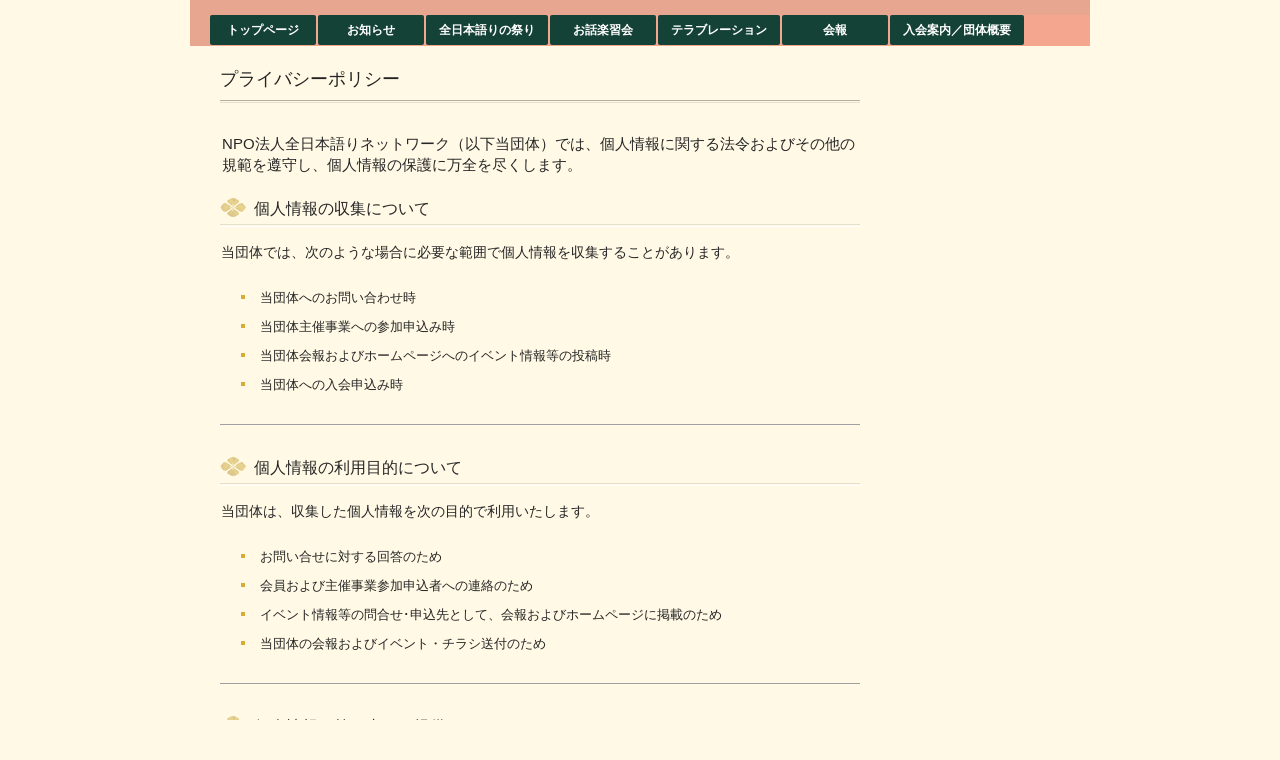

--- FILE ---
content_type: text/html
request_url: https://japankatarinet.jp/privacy.html
body_size: 1554
content:
<!DOCTYPE html>
<html lang="ja">
<head>
<meta charset="UTF-8">
<meta name="viewport" content="width=device-width, initial-scale=1">
<title>プライバシーポリシー | NPO法人・全日本語りネットワーク</title><!--[if lt IE 9]>
<script src="html5.js" type="text/javascript"></script>
<![endif]-->
<link rel="stylesheet" type="text/css" href="style.css">
<link rel="stylesheet" type="text/css" href="style1.css"></head>
<body class="basic2" id="hpb-sp-20-0007-32">
<div id="page" class="site">
<div id="main" class="site-main sp-part-top sp-main">
<div id="contenthead" class="sp-part-top sp-content-header">
<nav id="sp-site-navigation-1" class="navigation-main button-menu sp-part-top sp-site-navigation minimal" role="navigation">
<h1 class="menu-toggle">メニュー</h1>
<div class="screen-reader-text skip-link"><a title="コンテンツへスキップ" href="#content">コンテンツへスキップ</a></div>
<ul id="menu-mainnav">
  <li class="menu-item"><a href="index.html">トップページ</a>
  <li class="menu-item"><a href="custom2.html">お知らせ</a>
  <li class="menu-item"><a href="information1.html">全日本語りの祭り</a>
  <li class="menu-item"><a href="information2.html">お話楽習会</a>
  <li class="menu-item"><a href="custom.html">テラブレーション</a>
  <li class="menu-item"><a href="netnews.html">会報</a>
  <li class="menu-item"><a href="profile.html">入会案内／団体概要</a></ul></nav></div>
<div id="main-inner">
<div id="primary" class="content-area">
<div id="content" class="site-content sp-part-top sp-content page-privacy" role="main">
<header id="sp-page-title-3" class="entry-header sp-part-top sp-page-title">
<h1 class="entry-title">プライバシーポリシー</h1></header>
<article>
<div id="page-content" class="sp-part-top sp-block-container">
<p class="large paragraph">NPO法人全日本語りネットワーク（以下当団体）では、個人情報に関する法令およびその他の規範を遵守し、個人情報の保護に万全を尽くします。</p>
<h3 class="paragraph">個人情報の収集について</h3>
<p class="paragraph">当団体では、次のような場合に必要な範囲で個人情報を収集することがあります。</p>
<ul id="sp-list-1" class="sp-part-top sp-list">
  <li>当団体へのお問い合わせ時
  <li>当団体主催事業への参加申込み時
  <li>当団体会報およびホームページへのイベント情報等の投稿時
  <li>当団体への入会申込み時</ul>
<hr>
<h3 class="paragraph">個人情報の利用目的について</h3>
<p class="paragraph">当団体は、収集した個人情報を次の目的で利用いたします。</p>
<ul id="sp-list-2" class="sp-part-top sp-list">
  <li>お問い合せに対する回答のため
  <li>会員および主催事業参加申込者への連絡のため
  <li>イベント情報等の問合せ･申込先として、会報およびホームページに掲載のため
  <li>当団体の会報およびイベント・チラシ送付のため</ul>
<hr>
<h3 class="paragraph">個人情報の第三者への提供について</h3>
<p class="paragraph">当団体では、取得した個人情報を第三者に開示または提供することはありません。<br>
ただし、次の場合は除きます。</p>
<ul id="sp-list-3" class="sp-part-top sp-list">
  <li>本人の同意がある場合
  <li>法律の適用を受ける場合</ul>
<hr>
<h3 class="paragraph">個人情報の開示、訂正等について</h3>
<p class="paragraph">当団体は、本人からの自己情報の開示、訂正、削除等の求めがあった場合は、確実にかつ速やかに応じます。</p>
<hr>
<h3 class="paragraph">個人情報保護に関するお問い合わせ先</h3>
<p class="paragraph">FAX. 0237-67-7001<br>
e-mail. welcome★japankatarinet.jp（★を＠に変えて送信してください）<br>
NPO法人全日本語りネットワーク</p></div></article></div></div></div>
<div id="sidebar2" style="min-height: 100px" class="sp-part-top sp-sidebar"></div></div>
<footer id="colophon" class="site-footer sp-part-top sp-footer2" role="contentinfo">
<div id="colophon-inner" class="sp-part-top sp-footer-inner">
<nav id="sp-site-navigation-2" class="navigation-main button-menu sp-part-top sp-site-navigation minimal" role="navigation">
<h1 class="menu-toggle">メニュー</h1>
<div class="screen-reader-text skip-link"><a title="コンテンツへスキップ" href="#content">コンテンツへスキップ</a></div>
<ul id="menu-mainnav">
  <li class="menu-item current_page_item"><a href="privacy.html">プライバシーポリシー</a>
  <li class="menu-item"><a href="link.html">リンク</a></ul></nav>
<div id="sp-block-container-4" class="sp-part-top sp-block-container">
<p class="p paragraph">　　　　　　　　　　　　　　　　　　Copyright &copy; 2020 JSN All rights reserved.　　無断転載禁止</p></div></div></footer></div><script type="text/javascript" src="navigation.js"></script></body></html>

--- FILE ---
content_type: text/css
request_url: https://japankatarinet.jp/style1.css
body_size: 14559
content:
.hpb-viewtype-date#sp-entry-content-1 dd, .hpb-viewtype-date#sp-entry-content-10 dd, .hpb-viewtype-date#sp-entry-content-11 dd, .hpb-viewtype-date#sp-entry-content-12 dd, .hpb-viewtype-date#sp-entry-content-13 dd, .hpb-viewtype-date#sp-entry-content-14 dd, .hpb-viewtype-date#sp-entry-content-15 dd, .hpb-viewtype-date#sp-entry-content-16 dd, .hpb-viewtype-date#sp-entry-content-17 dd, .hpb-viewtype-date#sp-entry-content-18 dd, .hpb-viewtype-date#sp-entry-content-19 dd, .hpb-viewtype-date#sp-entry-content-2 dd, .hpb-viewtype-date#sp-entry-content-20 dd, .hpb-viewtype-date#sp-entry-content-21 dd, .hpb-viewtype-date#sp-entry-content-22 dd, .hpb-viewtype-date#sp-entry-content-23 dd, .hpb-viewtype-date#sp-entry-content-24 dd, .hpb-viewtype-date#sp-entry-content-25 dd, .hpb-viewtype-date#sp-entry-content-26 dd, .hpb-viewtype-date#sp-entry-content-27 dd, .hpb-viewtype-date#sp-entry-content-28 dd, .hpb-viewtype-date#sp-entry-content-29 dd, .hpb-viewtype-date#sp-entry-content-3 dd, .hpb-viewtype-date#sp-entry-content-30 dd, .hpb-viewtype-date#sp-entry-content-31 dd, .hpb-viewtype-date#sp-entry-content-32 dd, .hpb-viewtype-date#sp-entry-content-33 dd, .hpb-viewtype-date#sp-entry-content-34 dd, .hpb-viewtype-date#sp-entry-content-35 dd, .hpb-viewtype-date#sp-entry-content-36 dd, .hpb-viewtype-date#sp-entry-content-37 dd, .hpb-viewtype-date#sp-entry-content-38 dd, .hpb-viewtype-date#sp-entry-content-39 dd, .hpb-viewtype-date#sp-entry-content-4 dd, .hpb-viewtype-date#sp-entry-content-40 dd, .hpb-viewtype-date#sp-entry-content-41 dd, .hpb-viewtype-date#sp-entry-content-42 dd, .hpb-viewtype-date#sp-entry-content-43 dd, .hpb-viewtype-date#sp-entry-content-44 dd, .hpb-viewtype-date#sp-entry-content-45 dd, .hpb-viewtype-date#sp-entry-content-46 dd, .hpb-viewtype-date#sp-entry-content-47 dd, .hpb-viewtype-date#sp-entry-content-48 dd, .hpb-viewtype-date#sp-entry-content-49 dd, .hpb-viewtype-date#sp-entry-content-5 dd, .hpb-viewtype-date#sp-entry-content-50 dd, .hpb-viewtype-date#sp-entry-content-51 dd, .hpb-viewtype-date#sp-entry-content-52 dd, .hpb-viewtype-date#sp-entry-content-6 dd, .hpb-viewtype-date#sp-entry-content-7 dd, .hpb-viewtype-date#sp-entry-content-8 dd, .hpb-viewtype-date#sp-entry-content-9 dd, .hpb-viewtype-date#sp-wp-post-list-1 dd, .hpb-viewtype-date#sp-wp-post-list-10 dd, .hpb-viewtype-date#sp-wp-post-list-11 dd, .hpb-viewtype-date#sp-wp-post-list-12 dd, .hpb-viewtype-date#sp-wp-post-list-13 dd, .hpb-viewtype-date#sp-wp-post-list-14 dd, .hpb-viewtype-date#sp-wp-post-list-15 dd, .hpb-viewtype-date#sp-wp-post-list-16 dd, .hpb-viewtype-date#sp-wp-post-list-17 dd, .hpb-viewtype-date#sp-wp-post-list-18 dd, .hpb-viewtype-date#sp-wp-post-list-19 dd, .hpb-viewtype-date#sp-wp-post-list-20 dd, .hpb-viewtype-date#sp-wp-post-list-21 dd, .hpb-viewtype-date#sp-wp-post-list-22 dd, .hpb-viewtype-date#sp-wp-post-list-24 dd, .hpb-viewtype-date#sp-wp-post-list-25 dd, .hpb-viewtype-date#sp-wp-post-list-26 dd, .hpb-viewtype-date#sp-wp-post-list-27 dd, .hpb-viewtype-date#sp-wp-post-list-28 dd, .hpb-viewtype-date#sp-wp-post-list-29 dd, .hpb-viewtype-date#sp-wp-post-list-30 dd, .hpb-viewtype-date#sp-wp-post-list-31 dd, .hpb-viewtype-date#sp-wp-post-list-32 dd, .hpb-viewtype-date#sp-wp-post-list-33 dd, .hpb-viewtype-date#sp-wp-post-list-34 dd, .hpb-viewtype-date#sp-wp-post-list-35 dd, .hpb-viewtype-date#sp-wp-post-list-36 dd, .hpb-viewtype-date#sp-wp-post-list-39 dd, .hpb-viewtype-date#sp-wp-post-list-41 dd, .hpb-viewtype-date#sp-wp-post-list-42 dd, .hpb-viewtype-date#sp-wp-post-list-43 dd, .hpb-viewtype-date#sp-wp-post-list-44 dd, .hpb-viewtype-date#sp-wp-post-list-45 dd, .hpb-viewtype-date#sp-wp-post-list-46 dd, .hpb-viewtype-date#sp-wp-post-list-6 dd, .hpb-viewtype-date#sp-wp-post-list-7 dd, .hpb-viewtype-date#sp-wp-post-list-8 dd, .hpb-viewtype-date#sp-wp-post-list-9 dd{
  padding-top : 0px;
  padding-left : 125px;
  padding-right : 0px;
  padding-bottom : 5px;
  margin-left : 0px;
  margin-bottom : 5px;
}

.hpb-viewtype-date#sp-entry-content-1 dl, .hpb-viewtype-date#sp-entry-content-10 dl, .hpb-viewtype-date#sp-entry-content-11 dl, .hpb-viewtype-date#sp-entry-content-12 dl, .hpb-viewtype-date#sp-entry-content-13 dl, .hpb-viewtype-date#sp-entry-content-14 dl, .hpb-viewtype-date#sp-entry-content-15 dl, .hpb-viewtype-date#sp-entry-content-16 dl, .hpb-viewtype-date#sp-entry-content-17 dl, .hpb-viewtype-date#sp-entry-content-18 dl, .hpb-viewtype-date#sp-entry-content-19 dl, .hpb-viewtype-date#sp-entry-content-2 dl, .hpb-viewtype-date#sp-entry-content-20 dl, .hpb-viewtype-date#sp-entry-content-21 dl, .hpb-viewtype-date#sp-entry-content-22 dl, .hpb-viewtype-date#sp-entry-content-23 dl, .hpb-viewtype-date#sp-entry-content-24 dl, .hpb-viewtype-date#sp-entry-content-25 dl, .hpb-viewtype-date#sp-entry-content-26 dl, .hpb-viewtype-date#sp-entry-content-27 dl, .hpb-viewtype-date#sp-entry-content-28 dl, .hpb-viewtype-date#sp-entry-content-29 dl, .hpb-viewtype-date#sp-entry-content-3 dl, .hpb-viewtype-date#sp-entry-content-30 dl, .hpb-viewtype-date#sp-entry-content-31 dl, .hpb-viewtype-date#sp-entry-content-32 dl, .hpb-viewtype-date#sp-entry-content-33 dl, .hpb-viewtype-date#sp-entry-content-34 dl, .hpb-viewtype-date#sp-entry-content-35 dl, .hpb-viewtype-date#sp-entry-content-36 dl, .hpb-viewtype-date#sp-entry-content-37 dl, .hpb-viewtype-date#sp-entry-content-38 dl, .hpb-viewtype-date#sp-entry-content-39 dl, .hpb-viewtype-date#sp-entry-content-4 dl, .hpb-viewtype-date#sp-entry-content-40 dl, .hpb-viewtype-date#sp-entry-content-41 dl, .hpb-viewtype-date#sp-entry-content-42 dl, .hpb-viewtype-date#sp-entry-content-43 dl, .hpb-viewtype-date#sp-entry-content-44 dl, .hpb-viewtype-date#sp-entry-content-45 dl, .hpb-viewtype-date#sp-entry-content-46 dl, .hpb-viewtype-date#sp-entry-content-47 dl, .hpb-viewtype-date#sp-entry-content-48 dl, .hpb-viewtype-date#sp-entry-content-49 dl, .hpb-viewtype-date#sp-entry-content-5 dl, .hpb-viewtype-date#sp-entry-content-50 dl, .hpb-viewtype-date#sp-entry-content-51 dl, .hpb-viewtype-date#sp-entry-content-52 dl, .hpb-viewtype-date#sp-entry-content-6 dl, .hpb-viewtype-date#sp-entry-content-7 dl, .hpb-viewtype-date#sp-entry-content-8 dl, .hpb-viewtype-date#sp-entry-content-9 dl, .hpb-viewtype-date#sp-wp-post-list-1 dl, .hpb-viewtype-date#sp-wp-post-list-10 dl, .hpb-viewtype-date#sp-wp-post-list-11 dl, .hpb-viewtype-date#sp-wp-post-list-12 dl, .hpb-viewtype-date#sp-wp-post-list-13 dl, .hpb-viewtype-date#sp-wp-post-list-14 dl, .hpb-viewtype-date#sp-wp-post-list-15 dl, .hpb-viewtype-date#sp-wp-post-list-16 dl, .hpb-viewtype-date#sp-wp-post-list-17 dl, .hpb-viewtype-date#sp-wp-post-list-18 dl, .hpb-viewtype-date#sp-wp-post-list-19 dl, .hpb-viewtype-date#sp-wp-post-list-20 dl, .hpb-viewtype-date#sp-wp-post-list-21 dl, .hpb-viewtype-date#sp-wp-post-list-22 dl, .hpb-viewtype-date#sp-wp-post-list-24 dl, .hpb-viewtype-date#sp-wp-post-list-25 dl, .hpb-viewtype-date#sp-wp-post-list-26 dl, .hpb-viewtype-date#sp-wp-post-list-27 dl, .hpb-viewtype-date#sp-wp-post-list-28 dl, .hpb-viewtype-date#sp-wp-post-list-29 dl, .hpb-viewtype-date#sp-wp-post-list-30 dl, .hpb-viewtype-date#sp-wp-post-list-31 dl, .hpb-viewtype-date#sp-wp-post-list-32 dl, .hpb-viewtype-date#sp-wp-post-list-33 dl, .hpb-viewtype-date#sp-wp-post-list-34 dl, .hpb-viewtype-date#sp-wp-post-list-35 dl, .hpb-viewtype-date#sp-wp-post-list-36 dl, .hpb-viewtype-date#sp-wp-post-list-39 dl, .hpb-viewtype-date#sp-wp-post-list-41 dl, .hpb-viewtype-date#sp-wp-post-list-42 dl, .hpb-viewtype-date#sp-wp-post-list-43 dl, .hpb-viewtype-date#sp-wp-post-list-44 dl, .hpb-viewtype-date#sp-wp-post-list-45 dl, .hpb-viewtype-date#sp-wp-post-list-46 dl, .hpb-viewtype-date#sp-wp-post-list-6 dl, .hpb-viewtype-date#sp-wp-post-list-7 dl, .hpb-viewtype-date#sp-wp-post-list-8 dl, .hpb-viewtype-date#sp-wp-post-list-9 dl{
  overflow : hidden;
}

.hpb-viewtype-date#sp-entry-content-1 dt, .hpb-viewtype-date#sp-entry-content-10 dt, .hpb-viewtype-date#sp-entry-content-11 dt, .hpb-viewtype-date#sp-entry-content-12 dt, .hpb-viewtype-date#sp-entry-content-13 dt, .hpb-viewtype-date#sp-entry-content-14 dt, .hpb-viewtype-date#sp-entry-content-15 dt, .hpb-viewtype-date#sp-entry-content-16 dt, .hpb-viewtype-date#sp-entry-content-17 dt, .hpb-viewtype-date#sp-entry-content-18 dt, .hpb-viewtype-date#sp-entry-content-19 dt, .hpb-viewtype-date#sp-entry-content-2 dt, .hpb-viewtype-date#sp-entry-content-20 dt, .hpb-viewtype-date#sp-entry-content-21 dt, .hpb-viewtype-date#sp-entry-content-22 dt, .hpb-viewtype-date#sp-entry-content-23 dt, .hpb-viewtype-date#sp-entry-content-24 dt, .hpb-viewtype-date#sp-entry-content-25 dt, .hpb-viewtype-date#sp-entry-content-26 dt, .hpb-viewtype-date#sp-entry-content-27 dt, .hpb-viewtype-date#sp-entry-content-28 dt, .hpb-viewtype-date#sp-entry-content-29 dt, .hpb-viewtype-date#sp-entry-content-3 dt, .hpb-viewtype-date#sp-entry-content-30 dt, .hpb-viewtype-date#sp-entry-content-31 dt, .hpb-viewtype-date#sp-entry-content-32 dt, .hpb-viewtype-date#sp-entry-content-33 dt, .hpb-viewtype-date#sp-entry-content-34 dt, .hpb-viewtype-date#sp-entry-content-35 dt, .hpb-viewtype-date#sp-entry-content-36 dt, .hpb-viewtype-date#sp-entry-content-37 dt, .hpb-viewtype-date#sp-entry-content-38 dt, .hpb-viewtype-date#sp-entry-content-39 dt, .hpb-viewtype-date#sp-entry-content-4 dt, .hpb-viewtype-date#sp-entry-content-40 dt, .hpb-viewtype-date#sp-entry-content-41 dt, .hpb-viewtype-date#sp-entry-content-42 dt, .hpb-viewtype-date#sp-entry-content-43 dt, .hpb-viewtype-date#sp-entry-content-44 dt, .hpb-viewtype-date#sp-entry-content-45 dt, .hpb-viewtype-date#sp-entry-content-46 dt, .hpb-viewtype-date#sp-entry-content-47 dt, .hpb-viewtype-date#sp-entry-content-48 dt, .hpb-viewtype-date#sp-entry-content-49 dt, .hpb-viewtype-date#sp-entry-content-5 dt, .hpb-viewtype-date#sp-entry-content-50 dt, .hpb-viewtype-date#sp-entry-content-51 dt, .hpb-viewtype-date#sp-entry-content-52 dt, .hpb-viewtype-date#sp-entry-content-6 dt, .hpb-viewtype-date#sp-entry-content-7 dt, .hpb-viewtype-date#sp-entry-content-8 dt, .hpb-viewtype-date#sp-entry-content-9 dt, .hpb-viewtype-date#sp-wp-post-list-1 dt, .hpb-viewtype-date#sp-wp-post-list-10 dt, .hpb-viewtype-date#sp-wp-post-list-11 dt, .hpb-viewtype-date#sp-wp-post-list-12 dt, .hpb-viewtype-date#sp-wp-post-list-13 dt, .hpb-viewtype-date#sp-wp-post-list-14 dt, .hpb-viewtype-date#sp-wp-post-list-15 dt, .hpb-viewtype-date#sp-wp-post-list-16 dt, .hpb-viewtype-date#sp-wp-post-list-17 dt, .hpb-viewtype-date#sp-wp-post-list-18 dt, .hpb-viewtype-date#sp-wp-post-list-19 dt, .hpb-viewtype-date#sp-wp-post-list-20 dt, .hpb-viewtype-date#sp-wp-post-list-21 dt, .hpb-viewtype-date#sp-wp-post-list-22 dt, .hpb-viewtype-date#sp-wp-post-list-24 dt, .hpb-viewtype-date#sp-wp-post-list-25 dt, .hpb-viewtype-date#sp-wp-post-list-26 dt, .hpb-viewtype-date#sp-wp-post-list-27 dt, .hpb-viewtype-date#sp-wp-post-list-28 dt, .hpb-viewtype-date#sp-wp-post-list-29 dt, .hpb-viewtype-date#sp-wp-post-list-30 dt, .hpb-viewtype-date#sp-wp-post-list-31 dt, .hpb-viewtype-date#sp-wp-post-list-32 dt, .hpb-viewtype-date#sp-wp-post-list-33 dt, .hpb-viewtype-date#sp-wp-post-list-34 dt, .hpb-viewtype-date#sp-wp-post-list-35 dt, .hpb-viewtype-date#sp-wp-post-list-36 dt, .hpb-viewtype-date#sp-wp-post-list-39 dt, .hpb-viewtype-date#sp-wp-post-list-41 dt, .hpb-viewtype-date#sp-wp-post-list-42 dt, .hpb-viewtype-date#sp-wp-post-list-43 dt, .hpb-viewtype-date#sp-wp-post-list-44 dt, .hpb-viewtype-date#sp-wp-post-list-45 dt, .hpb-viewtype-date#sp-wp-post-list-46 dt, .hpb-viewtype-date#sp-wp-post-list-6 dt, .hpb-viewtype-date#sp-wp-post-list-7 dt, .hpb-viewtype-date#sp-wp-post-list-8 dt, .hpb-viewtype-date#sp-wp-post-list-9 dt{
  font-weight : normal;
  background-color : transparent;
  background-image : url(img/icon-square-01.png);
  background-repeat : no-repeat;
  background-attachment : scroll;
  background-position : 0px 0.55em;
  background-clip : border-box;
  background-origin : padding-box;
  background-size : auto auto;
  padding-top : 0px;
  padding-left : 20px;
  padding-right : 10px;
  padding-bottom : 5px;
  float : left;
  clear : both;
}

#sp-entry-content-1 > h3, #sp-entry-content-10 > h3, #sp-entry-content-11 > h3, #sp-entry-content-12 > h3, #sp-entry-content-13 > h3, #sp-entry-content-14 > h3, #sp-entry-content-15 > h3, #sp-entry-content-16 > h3, #sp-entry-content-17 > h3, #sp-entry-content-18 > h3, #sp-entry-content-19 > h3, #sp-entry-content-2 > h3, #sp-entry-content-20 > h3, #sp-entry-content-21 > h3, #sp-entry-content-22 > h3, #sp-entry-content-23 > h3, #sp-entry-content-24 > h3, #sp-entry-content-25 > h3, #sp-entry-content-26 > h3, #sp-entry-content-27 > h3, #sp-entry-content-28 > h3, #sp-entry-content-29 > h3, #sp-entry-content-3 > h3, #sp-entry-content-30 > h3, #sp-entry-content-31 > h3, #sp-entry-content-32 > h3, #sp-entry-content-33 > h3, #sp-entry-content-34 > h3, #sp-entry-content-35 > h3, #sp-entry-content-36 > h3, #sp-entry-content-37 > h3, #sp-entry-content-38 > h3, #sp-entry-content-39 > h3, #sp-entry-content-4 > h3, #sp-entry-content-40 > h3, #sp-entry-content-41 > h3, #sp-entry-content-42 > h3, #sp-entry-content-43 > h3, #sp-entry-content-44 > h3, #sp-entry-content-45 > h3, #sp-entry-content-46 > h3, #sp-entry-content-47 > h3, #sp-entry-content-48 > h3, #sp-entry-content-49 > h3, #sp-entry-content-5 > h3, #sp-entry-content-50 > h3, #sp-entry-content-51 > h3, #sp-entry-content-52 > h3, #sp-entry-content-6 > h3, #sp-entry-content-7 > h3, #sp-entry-content-8 > h3, #sp-entry-content-9 > h3, #sp-wp-post-list-1 > h3, #sp-wp-post-list-10 > h3, #sp-wp-post-list-11 > h3, #sp-wp-post-list-12 > h3, #sp-wp-post-list-13 > h3, #sp-wp-post-list-14 > h3, #sp-wp-post-list-15 > h3, #sp-wp-post-list-16 > h3, #sp-wp-post-list-17 > h3, #sp-wp-post-list-18 > h3, #sp-wp-post-list-19 > h3, #sp-wp-post-list-20 > h3, #sp-wp-post-list-21 > h3, #sp-wp-post-list-22 > h3, #sp-wp-post-list-24 > h3, #sp-wp-post-list-25 > h3, #sp-wp-post-list-26 > h3, #sp-wp-post-list-27 > h3, #sp-wp-post-list-28 > h3, #sp-wp-post-list-29 > h3, #sp-wp-post-list-30 > h3, #sp-wp-post-list-31 > h3, #sp-wp-post-list-32 > h3, #sp-wp-post-list-33 > h3, #sp-wp-post-list-34 > h3, #sp-wp-post-list-35 > h3, #sp-wp-post-list-36 > h3, #sp-wp-post-list-39 > h3, #sp-wp-post-list-41 > h3, #sp-wp-post-list-42 > h3, #sp-wp-post-list-43 > h3, #sp-wp-post-list-44 > h3, #sp-wp-post-list-45 > h3, #sp-wp-post-list-46 > h3, #sp-wp-post-list-6 > h3, #sp-wp-post-list-7 > h3, #sp-wp-post-list-8 > h3, #sp-wp-post-list-9 > h3{
  font-size : 1.6rem;
  font-weight : normal;
  color : #262626;
  background-image : url(img/title-icon-01.png);
  background-repeat : no-repeat;
  background-position : left top;
  text-align : left;
  padding-top : 0px;
  padding-left : 34px;
  padding-right : 0px;
  padding-bottom : 5px;
  border-bottom-width : 1px;
  border-bottom-style : solid;
  border-bottom-color : white;
  clear : both;
  position : relative;
}

#sp-entry-content-1 > h3::after, #sp-entry-content-10 > h3::after, #sp-entry-content-11 > h3::after, #sp-entry-content-12 > h3::after, #sp-entry-content-13 > h3::after, #sp-entry-content-14 > h3::after, #sp-entry-content-15 > h3::after, #sp-entry-content-16 > h3::after, #sp-entry-content-17 > h3::after, #sp-entry-content-18 > h3::after, #sp-entry-content-19 > h3::after, #sp-entry-content-2 > h3::after, #sp-entry-content-20 > h3::after, #sp-entry-content-21 > h3::after, #sp-entry-content-22 > h3::after, #sp-entry-content-23 > h3::after, #sp-entry-content-24 > h3::after, #sp-entry-content-25 > h3::after, #sp-entry-content-26 > h3::after, #sp-entry-content-27 > h3::after, #sp-entry-content-28 > h3::after, #sp-entry-content-29 > h3::after, #sp-entry-content-3 > h3::after, #sp-entry-content-30 > h3::after, #sp-entry-content-31 > h3::after, #sp-entry-content-32 > h3::after, #sp-entry-content-33 > h3::after, #sp-entry-content-34 > h3::after, #sp-entry-content-35 > h3::after, #sp-entry-content-36 > h3::after, #sp-entry-content-37 > h3::after, #sp-entry-content-38 > h3::after, #sp-entry-content-39 > h3::after, #sp-entry-content-4 > h3::after, #sp-entry-content-40 > h3::after, #sp-entry-content-41 > h3::after, #sp-entry-content-42 > h3::after, #sp-entry-content-43 > h3::after, #sp-entry-content-44 > h3::after, #sp-entry-content-45 > h3::after, #sp-entry-content-46 > h3::after, #sp-entry-content-47 > h3::after, #sp-entry-content-48 > h3::after, #sp-entry-content-49 > h3::after, #sp-entry-content-5 > h3::after, #sp-entry-content-50 > h3::after, #sp-entry-content-51 > h3::after, #sp-entry-content-52 > h3::after, #sp-entry-content-6 > h3::after, #sp-entry-content-7 > h3::after, #sp-entry-content-8 > h3::after, #sp-entry-content-9 > h3::after, #sp-wp-post-list-1 > h3::after, #sp-wp-post-list-10 > h3::after, #sp-wp-post-list-11 > h3::after, #sp-wp-post-list-12 > h3::after, #sp-wp-post-list-13 > h3::after, #sp-wp-post-list-14 > h3::after, #sp-wp-post-list-15 > h3::after, #sp-wp-post-list-16 > h3::after, #sp-wp-post-list-17 > h3::after, #sp-wp-post-list-18 > h3::after, #sp-wp-post-list-19 > h3::after, #sp-wp-post-list-20 > h3::after, #sp-wp-post-list-21 > h3::after, #sp-wp-post-list-22 > h3::after, #sp-wp-post-list-24 > h3::after, #sp-wp-post-list-25 > h3::after, #sp-wp-post-list-26 > h3::after, #sp-wp-post-list-27 > h3::after, #sp-wp-post-list-28 > h3::after, #sp-wp-post-list-29 > h3::after, #sp-wp-post-list-30 > h3::after, #sp-wp-post-list-31 > h3::after, #sp-wp-post-list-32 > h3::after, #sp-wp-post-list-33 > h3::after, #sp-wp-post-list-34 > h3::after, #sp-wp-post-list-35 > h3::after, #sp-wp-post-list-36 > h3::after, #sp-wp-post-list-39 > h3::after, #sp-wp-post-list-41 > h3::after, #sp-wp-post-list-42 > h3::after, #sp-wp-post-list-43 > h3::after, #sp-wp-post-list-44 > h3::after, #sp-wp-post-list-45 > h3::after, #sp-wp-post-list-46 > h3::after, #sp-wp-post-list-6 > h3::after, #sp-wp-post-list-7 > h3::after, #sp-wp-post-list-8 > h3::after, #sp-wp-post-list-9 > h3::after{
  border-bottom-width : 1px;
  border-bottom-style : solid;
  border-bottom-color : #e5e0ce;
  width : 100%;
  display : block;
  position : absolute;
  bottom : 1px;
  left : 0px;
  content : "";
}

#sp-entry-content-1 > h4, #sp-entry-content-10 > h4, #sp-entry-content-11 > h4, #sp-entry-content-12 > h4, #sp-entry-content-13 > h4, #sp-entry-content-14 > h4, #sp-entry-content-15 > h4, #sp-entry-content-16 > h4, #sp-entry-content-17 > h4, #sp-entry-content-18 > h4, #sp-entry-content-19 > h4, #sp-entry-content-2 > h4, #sp-entry-content-20 > h4, #sp-entry-content-21 > h4, #sp-entry-content-22 > h4, #sp-entry-content-23 > h4, #sp-entry-content-24 > h4, #sp-entry-content-25 > h4, #sp-entry-content-26 > h4, #sp-entry-content-27 > h4, #sp-entry-content-28 > h4, #sp-entry-content-29 > h4, #sp-entry-content-3 > h4, #sp-entry-content-30 > h4, #sp-entry-content-31 > h4, #sp-entry-content-32 > h4, #sp-entry-content-33 > h4, #sp-entry-content-34 > h4, #sp-entry-content-35 > h4, #sp-entry-content-36 > h4, #sp-entry-content-37 > h4, #sp-entry-content-38 > h4, #sp-entry-content-39 > h4, #sp-entry-content-4 > h4, #sp-entry-content-40 > h4, #sp-entry-content-41 > h4, #sp-entry-content-42 > h4, #sp-entry-content-43 > h4, #sp-entry-content-44 > h4, #sp-entry-content-45 > h4, #sp-entry-content-46 > h4, #sp-entry-content-47 > h4, #sp-entry-content-48 > h4, #sp-entry-content-49 > h4, #sp-entry-content-5 > h4, #sp-entry-content-50 > h4, #sp-entry-content-51 > h4, #sp-entry-content-52 > h4, #sp-entry-content-6 > h4, #sp-entry-content-7 > h4, #sp-entry-content-8 > h4, #sp-entry-content-9 > h4, #sp-wp-post-list-1 > h4, #sp-wp-post-list-10 > h4, #sp-wp-post-list-11 > h4, #sp-wp-post-list-12 > h4, #sp-wp-post-list-13 > h4, #sp-wp-post-list-14 > h4, #sp-wp-post-list-15 > h4, #sp-wp-post-list-16 > h4, #sp-wp-post-list-17 > h4, #sp-wp-post-list-18 > h4, #sp-wp-post-list-19 > h4, #sp-wp-post-list-20 > h4, #sp-wp-post-list-21 > h4, #sp-wp-post-list-22 > h4, #sp-wp-post-list-24 > h4, #sp-wp-post-list-25 > h4, #sp-wp-post-list-26 > h4, #sp-wp-post-list-27 > h4, #sp-wp-post-list-28 > h4, #sp-wp-post-list-29 > h4, #sp-wp-post-list-30 > h4, #sp-wp-post-list-31 > h4, #sp-wp-post-list-32 > h4, #sp-wp-post-list-33 > h4, #sp-wp-post-list-34 > h4, #sp-wp-post-list-35 > h4, #sp-wp-post-list-36 > h4, #sp-wp-post-list-39 > h4, #sp-wp-post-list-41 > h4, #sp-wp-post-list-42 > h4, #sp-wp-post-list-43 > h4, #sp-wp-post-list-44 > h4, #sp-wp-post-list-45 > h4, #sp-wp-post-list-46 > h4, #sp-wp-post-list-6 > h4, #sp-wp-post-list-7 > h4, #sp-wp-post-list-8 > h4, #sp-wp-post-list-9 > h4{
  font-weight : normal;
}

#sp-block-container-129 > .large, #sp-block-container-13 > .large, #sp-block-container-14 > .large, #sp-block-container-15 > .large, #sp-block-container-17 > .large, #sp-block-container-18 > .large, #sp-block-container-22 > .large, #sp-block-container-24 > .large, #sp-block-container-32 > .large, #sp-block-container-33 > .large, #sp-block-container-36 > .large, #sp-block-container-38 > .large, #sp-block-container-39 > .large, #sp-block-container-40 > .large, #sp-block-container-41 > .large, #sp-block-container-43 > .large, #sp-block-container-44 > .large{
  font-size : 1.2em;
}

#sp-block-container-129 > .medium, #sp-block-container-13 > .medium, #sp-block-container-14 > .medium, #sp-block-container-15 > .medium, #sp-block-container-17 > .medium, #sp-block-container-18 > .medium, #sp-block-container-22 > .medium, #sp-block-container-24 > .medium, #sp-block-container-32 > .medium, #sp-block-container-33 > .medium, #sp-block-container-36 > .medium, #sp-block-container-38 > .medium, #sp-block-container-39 > .medium, #sp-block-container-40 > .medium, #sp-block-container-41 > .medium, #sp-block-container-43 > .medium, #sp-block-container-44 > .medium{
  font-size : 1em;
}

#sp-block-container-129 > .small, #sp-block-container-13 > .small, #sp-block-container-14 > .small, #sp-block-container-15 > .small, #sp-block-container-17 > .small, #sp-block-container-18 > .small, #sp-block-container-22 > .small, #sp-block-container-24 > .small, #sp-block-container-32 > .small, #sp-block-container-33 > .small, #sp-block-container-36 > .small, #sp-block-container-38 > .small, #sp-block-container-39 > .small, #sp-block-container-40 > .small, #sp-block-container-41 > .small, #sp-block-container-43 > .small, #sp-block-container-44 > .small{
  font-size : 0.9em;
}

#sp-block-container-129 > .x-large, #sp-block-container-13 > .x-large, #sp-block-container-14 > .x-large, #sp-block-container-15 > .x-large, #sp-block-container-17 > .x-large, #sp-block-container-18 > .x-large, #sp-block-container-22 > .x-large, #sp-block-container-24 > .x-large, #sp-block-container-32 > .x-large, #sp-block-container-33 > .x-large, #sp-block-container-36 > .x-large, #sp-block-container-38 > .x-large, #sp-block-container-39 > .x-large, #sp-block-container-40 > .x-large, #sp-block-container-41 > .x-large, #sp-block-container-43 > .x-large, #sp-block-container-44 > .x-large{
  font-size : 1.5em;
}

#sp-block-container-129 > .x-small, #sp-block-container-13 > .x-small, #sp-block-container-14 > .x-small, #sp-block-container-15 > .x-small, #sp-block-container-17 > .x-small, #sp-block-container-18 > .x-small, #sp-block-container-22 > .x-small, #sp-block-container-24 > .x-small, #sp-block-container-32 > .x-small, #sp-block-container-33 > .x-small, #sp-block-container-36 > .x-small, #sp-block-container-38 > .x-small, #sp-block-container-39 > .x-small, #sp-block-container-40 > .x-small, #sp-block-container-41 > .x-small, #sp-block-container-43 > .x-small, #sp-block-container-44 > .x-small{
  font-size : 0.8em;
}

#sp-block-container-129 > .xx-large, #sp-block-container-13 > .xx-large, #sp-block-container-14 > .xx-large, #sp-block-container-15 > .xx-large, #sp-block-container-17 > .xx-large, #sp-block-container-18 > .xx-large, #sp-block-container-22 > .xx-large, #sp-block-container-24 > .xx-large, #sp-block-container-32 > .xx-large, #sp-block-container-33 > .xx-large, #sp-block-container-36 > .xx-large, #sp-block-container-38 > .xx-large, #sp-block-container-39 > .xx-large, #sp-block-container-40 > .xx-large, #sp-block-container-41 > .xx-large, #sp-block-container-43 > .xx-large, #sp-block-container-44 > .xx-large{
  font-size : 2em;
}

#sp-block-container-129 > .xx-small, #sp-block-container-13 > .xx-small, #sp-block-container-14 > .xx-small, #sp-block-container-15 > .xx-small, #sp-block-container-17 > .xx-small, #sp-block-container-18 > .xx-small, #sp-block-container-22 > .xx-small, #sp-block-container-24 > .xx-small, #sp-block-container-32 > .xx-small, #sp-block-container-33 > .xx-small, #sp-block-container-36 > .xx-small, #sp-block-container-38 > .xx-small, #sp-block-container-39 > .xx-small, #sp-block-container-40 > .xx-small, #sp-block-container-41 > .xx-small, #sp-block-container-43 > .xx-small, #sp-block-container-44 > .xx-small{
  font-size : 0.7em;
}

#sp-block-container-129 > em, #sp-block-container-13 > em, #sp-block-container-14 > em, #sp-block-container-15 > em, #sp-block-container-17 > em, #sp-block-container-18 > em, #sp-block-container-22 > em, #sp-block-container-24 > em, #sp-block-container-32 > em, #sp-block-container-33 > em, #sp-block-container-36 > em, #sp-block-container-38 > em, #sp-block-container-39 > em, #sp-block-container-40 > em, #sp-block-container-41 > em, #sp-block-container-43 > em, #sp-block-container-44 > em{
  font-style : oblique;
  color : #f09654;
}

#sp-block-container-129 > h1, #sp-block-container-13 > h1, #sp-block-container-14 > h1, #sp-block-container-15 > h1, #sp-block-container-17 > h1, #sp-block-container-18 > h1, #sp-block-container-22 > h1, #sp-block-container-24 > h1, #sp-block-container-32 > h1, #sp-block-container-33 > h1, #sp-block-container-36 > h1, #sp-block-container-38 > h1, #sp-block-container-39 > h1, #sp-block-container-40 > h1, #sp-block-container-41 > h1, #sp-block-container-43 > h1, #sp-block-container-44 > h1{
  color : #515151;
  border-bottom-width : 3px;
  border-bottom-style : solid;
  border-bottom-color : #f09654;
}

#sp-block-container-129 > h2, #sp-block-container-13 > h2, #sp-block-container-14 > h2, #sp-block-container-15 > h2, #sp-block-container-17 > h2, #sp-block-container-18 > h2, #sp-block-container-22 > h2, #sp-block-container-24 > h2, #sp-block-container-32 > h2, #sp-block-container-33 > h2, #sp-block-container-36 > h2, #sp-block-container-38 > h2, #sp-block-container-39 > h2, #sp-block-container-40 > h2, #sp-block-container-41 > h2, #sp-block-container-43 > h2, #sp-block-container-44 > h2{
  color : #515151;
  border-bottom-width : 3px;
  border-bottom-style : dotted;
  border-bottom-color : #f09654;
}

#sp-block-container-129 > h3, #sp-block-container-13 > h3, #sp-block-container-14 > h3, #sp-block-container-15 > h3, #sp-block-container-17 > h3, #sp-block-container-18 > h3, #sp-block-container-22 > h3, #sp-block-container-24 > h3, #sp-block-container-32 > h3, #sp-block-container-33 > h3, #sp-block-container-36 > h3, #sp-block-container-38 > h3, #sp-block-container-39 > h3, #sp-block-container-40 > h3, #sp-block-container-41 > h3, #sp-block-container-43 > h3, #sp-block-container-44 > h3{
  font-size : 1.3em;
  color : #515151;
  border-top-width : 1px;
  border-bottom-width : 2px;
  border-top-style : solid;
  border-bottom-style : dotted;
  border-top-color : #f09654;
  border-bottom-color : #f09654;
  clear : both;
}

#sp-block-container-129 > h4, #sp-block-container-13 > h4, #sp-block-container-14 > h4, #sp-block-container-15 > h4, #sp-block-container-17 > h4, #sp-block-container-18 > h4, #sp-block-container-22 > h4, #sp-block-container-24 > h4, #sp-block-container-32 > h4, #sp-block-container-33 > h4, #sp-block-container-36 > h4, #sp-block-container-38 > h4, #sp-block-container-39 > h4, #sp-block-container-40 > h4, #sp-block-container-41 > h4, #sp-block-container-43 > h4, #sp-block-container-44 > h4{
  font-size : 1.2em;
  color : #515151;
  border-bottom-width : 2px;
  border-bottom-style : dotted;
  border-bottom-color : #f09654;
  clear : both;
}

#sp-block-container-129 > h5, #sp-block-container-13 > h5, #sp-block-container-14 > h5, #sp-block-container-15 > h5, #sp-block-container-17 > h5, #sp-block-container-18 > h5, #sp-block-container-22 > h5, #sp-block-container-24 > h5, #sp-block-container-32 > h5, #sp-block-container-33 > h5, #sp-block-container-36 > h5, #sp-block-container-38 > h5, #sp-block-container-39 > h5, #sp-block-container-40 > h5, #sp-block-container-41 > h5, #sp-block-container-43 > h5, #sp-block-container-44 > h5{
  font-size : 1em;
  color : #515151;
  border-bottom-width : 1px;
  border-bottom-style : dotted;
  border-bottom-color : #f09654;
  clear : both;
}

#sp-block-container-129 > h6, #sp-block-container-13 > h6, #sp-block-container-14 > h6, #sp-block-container-15 > h6, #sp-block-container-17 > h6, #sp-block-container-18 > h6, #sp-block-container-22 > h6, #sp-block-container-24 > h6, #sp-block-container-32 > h6, #sp-block-container-33 > h6, #sp-block-container-36 > h6, #sp-block-container-38 > h6, #sp-block-container-39 > h6, #sp-block-container-40 > h6, #sp-block-container-41 > h6, #sp-block-container-43 > h6, #sp-block-container-44 > h6{
  font-size : 1em;
  color : #515151;
  padding-top : 3px;
  padding-left : 8px;
  padding-right : 0px;
  padding-bottom : 3px;
  border-bottom-width : 1px;
  border-bottom-style : solid;
  border-bottom-color : #f09654;
  border-top-left-radius : 5px 5px;
  border-top-right-radius : 5px 5px;
  border-bottom-right-radius : 5px 5px;
  border-bottom-left-radius : 5px 5px;
}

#sp-block-container-129 > p, #sp-block-container-13 > p, #sp-block-container-14 > p, #sp-block-container-15 > p, #sp-block-container-17 > p, #sp-block-container-18 > p, #sp-block-container-22 > p, #sp-block-container-24 > p, #sp-block-container-32 > p, #sp-block-container-33 > p, #sp-block-container-36 > p, #sp-block-container-38 > p, #sp-block-container-39 > p, #sp-block-container-40 > p, #sp-block-container-41 > p, #sp-block-container-43 > p, #sp-block-container-44 > p{
  line-height : 1.4;
  color : #515151;
  text-align : left;
  text-indent : 1em;
  margin-top : 1.5em;
  margin-left : 3em;
  margin-right : 0em;
  margin-bottom : 1.5em;
}

#sp-block-container-129 > p.indent, #sp-block-container-13 > p.indent, #sp-block-container-14 > p.indent, #sp-block-container-15 > p.indent, #sp-block-container-17 > p.indent, #sp-block-container-18 > p.indent, #sp-block-container-22 > p.indent, #sp-block-container-24 > p.indent, #sp-block-container-32 > p.indent, #sp-block-container-33 > p.indent, #sp-block-container-36 > p.indent, #sp-block-container-38 > p.indent, #sp-block-container-39 > p.indent, #sp-block-container-40 > p.indent, #sp-block-container-41 > p.indent, #sp-block-container-43 > p.indent, #sp-block-container-44 > p.indent{
  padding-left : 15px;
}

#sp-block-container-129 > strong, #sp-block-container-13 > strong, #sp-block-container-14 > strong, #sp-block-container-15 > strong, #sp-block-container-17 > strong, #sp-block-container-18 > strong, #sp-block-container-22 > strong, #sp-block-container-24 > strong, #sp-block-container-32 > strong, #sp-block-container-33 > strong, #sp-block-container-36 > strong, #sp-block-container-38 > strong, #sp-block-container-39 > strong, #sp-block-container-40 > strong, #sp-block-container-41 > strong, #sp-block-container-43 > strong, #sp-block-container-44 > strong{
  font-weight : bold;
  color : #515151;
  border-bottom-width : 2px;
  border-bottom-style : dotted;
  border-bottom-color : #f09654;
}

#sp-column-10, #sp-column-3, #sp-column-4, #sp-column-5, #sp-column-6, #sp-column-7, #sp-column-8, #sp-column-9{
  border-top-width : 3px;
  border-left-width : 3px;
  border-right-width : 3px;
  border-bottom-width : 3px;
  border-top-style : solid;
  border-left-style : solid;
  border-right-style : solid;
  border-bottom-style : solid;
  border-top-color : #b3aba3;
  border-left-color : #b3aba3;
  border-right-color : #b3aba3;
  border-bottom-color : #b3aba3;
  width : 100%;
  height : auto;
}

.accordion#sp-column-10 > .column-label h3::after, .accordion#sp-column-3 > .column-label h3::after, .accordion#sp-column-4 > .column-label h3::after, .accordion#sp-column-5 > .column-label h3::after, .accordion#sp-column-6 > .column-label h3::after, .accordion#sp-column-7 > .column-label h3::after, .accordion#sp-column-8 > .column-label h3::after, .accordion#sp-column-9 > .column-label h3::after{
  border-top-width : 5px;
  border-top-style : solid;
  border-top-color : rgba(0, 0, 0, 0.45);
}

.toggled-on#sp-column-10 > .column-label h3::before, .toggled-on#sp-column-3 > .column-label h3::before, .toggled-on#sp-column-4 > .column-label h3::before, .toggled-on#sp-column-5 > .column-label h3::before, .toggled-on#sp-column-6 > .column-label h3::before, .toggled-on#sp-column-7 > .column-label h3::before, .toggled-on#sp-column-8 > .column-label h3::before, .toggled-on#sp-column-9 > .column-label h3::before{
  border-bottom-width : 5px;
  border-bottom-style : solid;
  border-bottom-color : rgba(0, 0, 0, 0.45);
}

#sp-column-10 > .column-body, #sp-column-3 > .column-body, #sp-column-4 > .column-body, #sp-column-5 > .column-body, #sp-column-6 > .column-body, #sp-column-7 > .column-body, #sp-column-8 > .column-body, #sp-column-9 > .column-body{
  width : auto;
  height : auto;
}

#sp-column-10 > .column-label, #sp-column-3 > .column-label, #sp-column-4 > .column-label, #sp-column-5 > .column-label, #sp-column-6 > .column-label, #sp-column-7 > .column-label, #sp-column-8 > .column-label, #sp-column-9 > .column-label{
  background-color : #e4dcd4;
  background-image : none;
  background-repeat : repeat;
  background-attachment : scroll;
  background-position : 0% 0%;
  background-clip : border-box;
  background-origin : padding-box;
  background-size : auto auto;
  padding-top : 0px;
  padding-left : 13px;
  padding-right : 13px;
  padding-bottom : 0px;
  border-bottom-width : 3px;
  border-bottom-style : solid;
  border-bottom-color : #b3aba3;
}

#sp-column-10 > .column-label h3, #sp-column-3 > .column-label h3, #sp-column-4 > .column-label h3, #sp-column-5 > .column-label h3, #sp-column-6 > .column-label h3, #sp-column-7 > .column-label h3, #sp-column-8 > .column-label h3, #sp-column-9 > .column-label h3{
  font-size : 12px;
  color : #242424;
  margin-top : 0px;
  margin-left : 0px;
  margin-right : 0px;
  margin-bottom : 0px;
  position : relative;
}

.page-toppage#content #page-content > .large{
  font-size : 1.2em;
}

.page-toppage#content #page-content > .medium{
  font-size : 1em;
}

.page-toppage#content #page-content > .small{
  font-size : 0.9em;
}

.page-toppage#content #page-content > .x-large{
  font-size : 1.5em;
}

.page-toppage#content #page-content > .x-small{
  font-size : 0.8em;
}

.page-toppage#content #page-content > .xx-large{
  font-size : 2em;
}

.page-toppage#content #page-content > .xx-small{
  font-size : 0.7em;
}

.page-toppage#content #page-content > em{
  font-style : oblique;
  color : #515151;
  border-bottom-width : 1px;
  border-bottom-style : solid;
  border-bottom-color : #515151;
}

.page-toppage#content #page-content > h1{
  color : #000000;
}

.page-toppage#content #page-content > h2{
  color : #000000;
}

.page-toppage#content #page-content > h3{
  color : #000000;
}

.page-toppage#content #page-content > h4{
  line-height : 1.2;
  color : #000000;
  text-align : left;
  clear : both;
}

.page-toppage#content #page-content > h5{
  font-size : 1.08em;
  line-height : 1.2;
  color : #000000;
  text-align : left;
  clear : both;
}

.page-toppage#content #page-content > h6{
  font-size : 1em;
  color : #000000;
}

.page-toppage#content #page-content > p{
  line-height : 1.4;
  color : #515151;
  text-align : left;
  margin-top : 0.5em;
  margin-left : 1em;
  margin-right : 1em;
  margin-bottom : 0.5em;
}

.page-toppage#content #page-content > p.indent{
  padding-left : 10px;
}

.page-toppage#content #page-content > strong{
  font-weight : bold;
  color : #515151;
}

#sp-block-container-110 > .large, #sp-block-container-112 > .large, #sp-block-container-117 > .large, #sp-block-container-121 > .large, #sp-block-container-122 > .large, #sp-block-container-123 > .large, #sp-block-container-124 > .large, #sp-block-container-125 > .large, #sp-block-container-126 > .large, #sp-block-container-127 > .large, #sp-block-container-128 > .large, #sp-block-container-130 > .large, #sp-block-container-131 > .large, #sp-block-container-132 > .large, #sp-block-container-133 > .large, #sp-block-container-134 > .large, #sp-block-container-46 > .large, #sp-block-container-47 > .large, #sp-block-container-50 > .large, #sp-block-container-51 > .large, #sp-block-container-52 > .large, #sp-block-container-53 > .large, #sp-block-container-55 > .large, #sp-block-container-59 > .large, #sp-block-container-9 > .large{
  font-size : 1.5em;
}

#sp-block-container-110 > .medium, #sp-block-container-112 > .medium, #sp-block-container-117 > .medium, #sp-block-container-121 > .medium, #sp-block-container-122 > .medium, #sp-block-container-123 > .medium, #sp-block-container-124 > .medium, #sp-block-container-125 > .medium, #sp-block-container-126 > .medium, #sp-block-container-127 > .medium, #sp-block-container-128 > .medium, #sp-block-container-130 > .medium, #sp-block-container-131 > .medium, #sp-block-container-132 > .medium, #sp-block-container-133 > .medium, #sp-block-container-134 > .medium, #sp-block-container-46 > .medium, #sp-block-container-47 > .medium, #sp-block-container-50 > .medium, #sp-block-container-51 > .medium, #sp-block-container-52 > .medium, #sp-block-container-53 > .medium, #sp-block-container-55 > .medium, #sp-block-container-59 > .medium, #sp-block-container-9 > .medium{
  font-size : 1em;
}

#sp-block-container-110 > .x-large, #sp-block-container-112 > .x-large, #sp-block-container-117 > .x-large, #sp-block-container-121 > .x-large, #sp-block-container-122 > .x-large, #sp-block-container-123 > .x-large, #sp-block-container-124 > .x-large, #sp-block-container-125 > .x-large, #sp-block-container-126 > .x-large, #sp-block-container-127 > .x-large, #sp-block-container-128 > .x-large, #sp-block-container-130 > .x-large, #sp-block-container-131 > .x-large, #sp-block-container-132 > .x-large, #sp-block-container-133 > .x-large, #sp-block-container-134 > .x-large, #sp-block-container-46 > .x-large, #sp-block-container-47 > .x-large, #sp-block-container-50 > .x-large, #sp-block-container-51 > .x-large, #sp-block-container-52 > .x-large, #sp-block-container-53 > .x-large, #sp-block-container-55 > .x-large, #sp-block-container-59 > .x-large, #sp-block-container-9 > .x-large{
  font-size : 2em;
}

#sp-block-container-110 > .x-small, #sp-block-container-112 > .x-small, #sp-block-container-117 > .x-small, #sp-block-container-121 > .x-small, #sp-block-container-122 > .x-small, #sp-block-container-123 > .x-small, #sp-block-container-124 > .x-small, #sp-block-container-125 > .x-small, #sp-block-container-126 > .x-small, #sp-block-container-127 > .x-small, #sp-block-container-128 > .x-small, #sp-block-container-130 > .x-small, #sp-block-container-131 > .x-small, #sp-block-container-132 > .x-small, #sp-block-container-133 > .x-small, #sp-block-container-134 > .x-small, #sp-block-container-46 > .x-small, #sp-block-container-47 > .x-small, #sp-block-container-50 > .x-small, #sp-block-container-51 > .x-small, #sp-block-container-52 > .x-small, #sp-block-container-53 > .x-small, #sp-block-container-55 > .x-small, #sp-block-container-59 > .x-small, #sp-block-container-9 > .x-small{
  font-size : 0.8em;
}

#sp-block-container-110 > .xx-large, #sp-block-container-112 > .xx-large, #sp-block-container-117 > .xx-large, #sp-block-container-121 > .xx-large, #sp-block-container-122 > .xx-large, #sp-block-container-123 > .xx-large, #sp-block-container-124 > .xx-large, #sp-block-container-125 > .xx-large, #sp-block-container-126 > .xx-large, #sp-block-container-127 > .xx-large, #sp-block-container-128 > .xx-large, #sp-block-container-130 > .xx-large, #sp-block-container-131 > .xx-large, #sp-block-container-132 > .xx-large, #sp-block-container-133 > .xx-large, #sp-block-container-134 > .xx-large, #sp-block-container-46 > .xx-large, #sp-block-container-47 > .xx-large, #sp-block-container-50 > .xx-large, #sp-block-container-51 > .xx-large, #sp-block-container-52 > .xx-large, #sp-block-container-53 > .xx-large, #sp-block-container-55 > .xx-large, #sp-block-container-59 > .xx-large, #sp-block-container-9 > .xx-large{
  font-size : 3em;
}

#sp-block-container-110 > .xx-small, #sp-block-container-112 > .xx-small, #sp-block-container-117 > .xx-small, #sp-block-container-121 > .xx-small, #sp-block-container-122 > .xx-small, #sp-block-container-123 > .xx-small, #sp-block-container-124 > .xx-small, #sp-block-container-125 > .xx-small, #sp-block-container-126 > .xx-small, #sp-block-container-127 > .xx-small, #sp-block-container-128 > .xx-small, #sp-block-container-130 > .xx-small, #sp-block-container-131 > .xx-small, #sp-block-container-132 > .xx-small, #sp-block-container-133 > .xx-small, #sp-block-container-134 > .xx-small, #sp-block-container-46 > .xx-small, #sp-block-container-47 > .xx-small, #sp-block-container-50 > .xx-small, #sp-block-container-51 > .xx-small, #sp-block-container-52 > .xx-small, #sp-block-container-53 > .xx-small, #sp-block-container-55 > .xx-small, #sp-block-container-59 > .xx-small, #sp-block-container-9 > .xx-small{
  font-size : 0.7em;
}

#sp-block-container-110 > a:link, #sp-block-container-112 > a:link, #sp-block-container-117 > a:link, #sp-block-container-121 > a:link, #sp-block-container-122 > a:link, #sp-block-container-123 > a:link, #sp-block-container-124 > a:link, #sp-block-container-125 > a:link, #sp-block-container-126 > a:link, #sp-block-container-127 > a:link, #sp-block-container-128 > a:link, #sp-block-container-130 > a:link, #sp-block-container-131 > a:link, #sp-block-container-132 > a:link, #sp-block-container-133 > a:link, #sp-block-container-134 > a:link, #sp-block-container-46 > a:link, #sp-block-container-47 > a:link, #sp-block-container-50 > a:link, #sp-block-container-51 > a:link, #sp-block-container-52 > a:link, #sp-block-container-53 > a:link, #sp-block-container-55 > a:link, #sp-block-container-59 > a:link, #sp-block-container-9 > a:link{
  color : #2761c6;
  text-decoration : underline;
}

#sp-block-container-110 > em, #sp-block-container-112 > em, #sp-block-container-117 > em, #sp-block-container-121 > em, #sp-block-container-122 > em, #sp-block-container-123 > em, #sp-block-container-124 > em, #sp-block-container-125 > em, #sp-block-container-126 > em, #sp-block-container-127 > em, #sp-block-container-128 > em, #sp-block-container-130 > em, #sp-block-container-131 > em, #sp-block-container-132 > em, #sp-block-container-133 > em, #sp-block-container-134 > em, #sp-block-container-46 > em, #sp-block-container-47 > em, #sp-block-container-50 > em, #sp-block-container-51 > em, #sp-block-container-52 > em, #sp-block-container-53 > em, #sp-block-container-55 > em, #sp-block-container-59 > em, #sp-block-container-9 > em{
  font-style : oblique;
  color : #2761c6;
}

#sp-block-container-110 > h1, #sp-block-container-112 > h1, #sp-block-container-117 > h1, #sp-block-container-121 > h1, #sp-block-container-122 > h1, #sp-block-container-123 > h1, #sp-block-container-124 > h1, #sp-block-container-125 > h1, #sp-block-container-126 > h1, #sp-block-container-127 > h1, #sp-block-container-128 > h1, #sp-block-container-130 > h1, #sp-block-container-131 > h1, #sp-block-container-132 > h1, #sp-block-container-133 > h1, #sp-block-container-134 > h1, #sp-block-container-46 > h1, #sp-block-container-47 > h1, #sp-block-container-50 > h1, #sp-block-container-51 > h1, #sp-block-container-52 > h1, #sp-block-container-53 > h1, #sp-block-container-55 > h1, #sp-block-container-59 > h1, #sp-block-container-9 > h1{
  color : #333333;
  background-color : #ffffff;
  background-image : none;
  background-repeat : repeat;
  background-attachment : scroll;
  background-position : 0% 0%;
  background-clip : border-box;
  background-origin : padding-box;
  background-size : auto auto;
  padding-top : 11px;
  padding-left : 21px;
  padding-right : 21px;
  padding-bottom : 11px;
  border-top-width : 3px;
  border-bottom-width : 1px;
  border-top-style : solid;
  border-bottom-style : dotted;
  border-top-color : #213860;
  border-bottom-color : #cccccc;
}

#sp-block-container-110 > h2, #sp-block-container-112 > h2, #sp-block-container-117 > h2, #sp-block-container-121 > h2, #sp-block-container-122 > h2, #sp-block-container-123 > h2, #sp-block-container-124 > h2, #sp-block-container-125 > h2, #sp-block-container-126 > h2, #sp-block-container-127 > h2, #sp-block-container-128 > h2, #sp-block-container-130 > h2, #sp-block-container-131 > h2, #sp-block-container-132 > h2, #sp-block-container-133 > h2, #sp-block-container-134 > h2, #sp-block-container-46 > h2, #sp-block-container-47 > h2, #sp-block-container-50 > h2, #sp-block-container-51 > h2, #sp-block-container-52 > h2, #sp-block-container-53 > h2, #sp-block-container-55 > h2, #sp-block-container-59 > h2, #sp-block-container-9 > h2{
  color : #333333;
  background-color : #ffffff;
  background-image : none;
  background-repeat : repeat;
  background-attachment : scroll;
  background-position : 0% 0%;
  background-clip : border-box;
  background-origin : padding-box;
  background-size : auto auto;
  padding-top : 11px;
  padding-left : 21px;
  padding-right : 10px;
  padding-bottom : 11px;
  border-top-width : 5px;
  border-bottom-width : 1px;
  border-top-style : double;
  border-bottom-style : dotted;
  border-top-color : #213860;
  border-bottom-color : #cccccc;
}

#sp-block-container-110 > h3, #sp-block-container-112 > h3, #sp-block-container-117 > h3, #sp-block-container-121 > h3, #sp-block-container-122 > h3, #sp-block-container-123 > h3, #sp-block-container-124 > h3, #sp-block-container-125 > h3, #sp-block-container-126 > h3, #sp-block-container-127 > h3, #sp-block-container-128 > h3, #sp-block-container-130 > h3, #sp-block-container-131 > h3, #sp-block-container-132 > h3, #sp-block-container-133 > h3, #sp-block-container-134 > h3, #sp-block-container-46 > h3, #sp-block-container-47 > h3, #sp-block-container-50 > h3, #sp-block-container-51 > h3, #sp-block-container-52 > h3, #sp-block-container-53 > h3, #sp-block-container-55 > h3, #sp-block-container-59 > h3, #sp-block-container-9 > h3{
  font-size : 1.3em;
  color : #333333;
  background-color : #ffffff;
  background-image : none;
  background-repeat : repeat;
  background-attachment : scroll;
  background-position : 0% 0%;
  background-clip : border-box;
  background-origin : padding-box;
  background-size : auto auto;
  padding-top : 7px;
  padding-left : 32px;
  padding-right : 10px;
  padding-bottom : 7px;
  border-top-width : 1px;
  border-bottom-width : 1px;
  border-top-style : solid;
  border-bottom-style : dotted;
  border-top-color : #213860;
  border-bottom-color : #cccccc;
  clear : both;
}

#sp-block-container-110 > h4, #sp-block-container-112 > h4, #sp-block-container-117 > h4, #sp-block-container-121 > h4, #sp-block-container-122 > h4, #sp-block-container-123 > h4, #sp-block-container-124 > h4, #sp-block-container-125 > h4, #sp-block-container-126 > h4, #sp-block-container-127 > h4, #sp-block-container-128 > h4, #sp-block-container-130 > h4, #sp-block-container-131 > h4, #sp-block-container-132 > h4, #sp-block-container-133 > h4, #sp-block-container-134 > h4, #sp-block-container-46 > h4, #sp-block-container-47 > h4, #sp-block-container-50 > h4, #sp-block-container-51 > h4, #sp-block-container-52 > h4, #sp-block-container-53 > h4, #sp-block-container-55 > h4, #sp-block-container-59 > h4, #sp-block-container-9 > h4{
  font-size : 1.2em;
  color : #333333;
  padding-top : 3px;
  padding-left : 10px;
  padding-right : 10px;
  padding-bottom : 3px;
  border-top-width : 3px;
  border-top-style : solid;
  border-top-color : #213860;
  clear : both;
}

#sp-block-container-110 > h5, #sp-block-container-112 > h5, #sp-block-container-117 > h5, #sp-block-container-121 > h5, #sp-block-container-122 > h5, #sp-block-container-123 > h5, #sp-block-container-124 > h5, #sp-block-container-125 > h5, #sp-block-container-126 > h5, #sp-block-container-127 > h5, #sp-block-container-128 > h5, #sp-block-container-130 > h5, #sp-block-container-131 > h5, #sp-block-container-132 > h5, #sp-block-container-133 > h5, #sp-block-container-134 > h5, #sp-block-container-46 > h5, #sp-block-container-47 > h5, #sp-block-container-50 > h5, #sp-block-container-51 > h5, #sp-block-container-52 > h5, #sp-block-container-53 > h5, #sp-block-container-55 > h5, #sp-block-container-59 > h5, #sp-block-container-9 > h5{
  font-size : 1em;
  color : #333333;
  background-color : #b4d6fa;
  background-image : none;
  background-repeat : repeat;
  background-attachment : scroll;
  background-position : 0% 0%;
  background-clip : border-box;
  background-origin : padding-box;
  background-size : auto auto;
  padding-top : 7px;
  padding-left : 32px;
  padding-right : 0px;
  padding-bottom : 7px;
  clear : both;
}

#sp-block-container-110 > h6, #sp-block-container-112 > h6, #sp-block-container-117 > h6, #sp-block-container-121 > h6, #sp-block-container-122 > h6, #sp-block-container-123 > h6, #sp-block-container-124 > h6, #sp-block-container-125 > h6, #sp-block-container-126 > h6, #sp-block-container-127 > h6, #sp-block-container-128 > h6, #sp-block-container-130 > h6, #sp-block-container-131 > h6, #sp-block-container-132 > h6, #sp-block-container-133 > h6, #sp-block-container-134 > h6, #sp-block-container-46 > h6, #sp-block-container-47 > h6, #sp-block-container-50 > h6, #sp-block-container-51 > h6, #sp-block-container-52 > h6, #sp-block-container-53 > h6, #sp-block-container-55 > h6, #sp-block-container-59 > h6, #sp-block-container-9 > h6{
  font-size : 1em;
  color : #333333;
  border-bottom-width : 1px;
  border-bottom-style : solid;
  border-bottom-color : #213860;
}

#sp-block-container-110 > p, #sp-block-container-112 > p, #sp-block-container-117 > p, #sp-block-container-121 > p, #sp-block-container-122 > p, #sp-block-container-123 > p, #sp-block-container-124 > p, #sp-block-container-125 > p, #sp-block-container-126 > p, #sp-block-container-127 > p, #sp-block-container-128 > p, #sp-block-container-130 > p, #sp-block-container-131 > p, #sp-block-container-132 > p, #sp-block-container-133 > p, #sp-block-container-134 > p, #sp-block-container-46 > p, #sp-block-container-47 > p, #sp-block-container-50 > p, #sp-block-container-51 > p, #sp-block-container-52 > p, #sp-block-container-53 > p, #sp-block-container-55 > p, #sp-block-container-59 > p, #sp-block-container-9 > p{
  line-height : 1.6;
  color : #333333;
  text-align : left;
  margin-top : 0.8em;
  margin-left : 0.1em;
  margin-right : 0.1em;
  margin-bottom : 0.8em;
}

#sp-block-container-110 > p.indent, #sp-block-container-112 > p.indent, #sp-block-container-117 > p.indent, #sp-block-container-121 > p.indent, #sp-block-container-122 > p.indent, #sp-block-container-123 > p.indent, #sp-block-container-124 > p.indent, #sp-block-container-125 > p.indent, #sp-block-container-126 > p.indent, #sp-block-container-127 > p.indent, #sp-block-container-128 > p.indent, #sp-block-container-130 > p.indent, #sp-block-container-131 > p.indent, #sp-block-container-132 > p.indent, #sp-block-container-133 > p.indent, #sp-block-container-134 > p.indent, #sp-block-container-46 > p.indent, #sp-block-container-47 > p.indent, #sp-block-container-50 > p.indent, #sp-block-container-51 > p.indent, #sp-block-container-52 > p.indent, #sp-block-container-53 > p.indent, #sp-block-container-55 > p.indent, #sp-block-container-59 > p.indent, #sp-block-container-9 > p.indent{
  padding-left : 15px;
}

#sp-block-container-110 > p.small, #sp-block-container-112 > p.small, #sp-block-container-117 > p.small, #sp-block-container-121 > p.small, #sp-block-container-122 > p.small, #sp-block-container-123 > p.small, #sp-block-container-124 > p.small, #sp-block-container-125 > p.small, #sp-block-container-126 > p.small, #sp-block-container-127 > p.small, #sp-block-container-128 > p.small, #sp-block-container-130 > p.small, #sp-block-container-131 > p.small, #sp-block-container-132 > p.small, #sp-block-container-133 > p.small, #sp-block-container-134 > p.small, #sp-block-container-46 > p.small, #sp-block-container-47 > p.small, #sp-block-container-50 > p.small, #sp-block-container-51 > p.small, #sp-block-container-52 > p.small, #sp-block-container-53 > p.small, #sp-block-container-55 > p.small, #sp-block-container-59 > p.small, #sp-block-container-9 > p.small{
  font-size : 0.9em;
}

#sp-block-container-110 > strong, #sp-block-container-112 > strong, #sp-block-container-117 > strong, #sp-block-container-121 > strong, #sp-block-container-122 > strong, #sp-block-container-123 > strong, #sp-block-container-124 > strong, #sp-block-container-125 > strong, #sp-block-container-126 > strong, #sp-block-container-127 > strong, #sp-block-container-128 > strong, #sp-block-container-130 > strong, #sp-block-container-131 > strong, #sp-block-container-132 > strong, #sp-block-container-133 > strong, #sp-block-container-134 > strong, #sp-block-container-46 > strong, #sp-block-container-47 > strong, #sp-block-container-50 > strong, #sp-block-container-51 > strong, #sp-block-container-52 > strong, #sp-block-container-53 > strong, #sp-block-container-55 > strong, #sp-block-container-59 > strong, #sp-block-container-9 > strong{
  font-weight : bold;
  color : #333333;
  border-bottom-width : 3px;
  border-bottom-style : solid;
  border-bottom-color : #b4d6fa;
}

#sp-block-container-87 > .large{
  font-size : 1.5em;
}

#sp-block-container-87 > .medium{
  font-size : 1em;
}

#sp-block-container-87 > .x-large{
  font-size : 2em;
}

#sp-block-container-87 > .x-small{
  font-size : 0.8em;
}

#sp-block-container-87 > .xx-large{
  font-size : 3em;
}

#sp-block-container-87 > .xx-small{
  font-size : 0.7em;
}

#sp-block-container-87 > a:link{
  color : #555555;
  text-decoration : underline;
}

#sp-block-container-87 > em{
  font-style : oblique;
  color : #555555;
}

#sp-block-container-87 > h1{
  color : #333333;
  padding-top : 11px;
  padding-left : 21px;
  padding-right : 21px;
  padding-bottom : 11px;
}

#sp-block-container-87 > h2{
  color : #333333;
  padding-top : 11px;
  padding-left : 15px;
  padding-right : 10px;
  padding-bottom : 11px;
  border-bottom-width : 2px;
  border-bottom-style : solid;
  border-bottom-color : #333333;
}

#sp-block-container-87 > h3{
  font-size : 1.2em;
  font-weight : normal;
  color : #333333;
  padding-top : 7px;
  padding-left : 15px;
  padding-right : 10px;
  padding-bottom : 7px;
  border-bottom-width : 1px;
  border-bottom-style : solid;
  border-bottom-color : #333333;
  clear : both;
}

#sp-block-container-87 > h4{
  font-size : 1.1em;
  color : #333333;
  padding-top : 3px;
  padding-left : 10px;
  padding-right : 10px;
  padding-bottom : 3px;
  clear : both;
}

#sp-block-container-87 > h5{
  font-size : 1em;
  font-weight : normal;
  color : #333333;
  background-color : #f2f2f2;
  background-image : none;
  background-repeat : repeat;
  background-attachment : scroll;
  background-position : 0% 0%;
  background-clip : border-box;
  background-origin : padding-box;
  background-size : auto auto;
  padding-top : 15px;
  padding-left : 32px;
  padding-right : 0px;
  padding-bottom : 15px;
  clear : both;
}

#sp-block-container-87 > h6{
  font-size : 0.8em;
  color : #666666;
  padding-top : 0px;
  padding-left : 10px;
  padding-right : 0px;
  padding-bottom : 0px;
  border-bottom-width : 1px;
  border-bottom-style : solid;
  border-bottom-color : #666666;
}

#sp-block-container-87 > p{
  line-height : 2;
  color : #333333;
  text-align : left;
  margin-top : 1em;
  margin-left : 0.1em;
  margin-right : 0.1em;
  margin-bottom : 1em;
}

#sp-block-container-87 > p.indent{
  padding-left : 20px;
}

#sp-block-container-87 > p.small{
  font-size : 0.9em;
}

#sp-block-container-87 > strong{
  font-weight : bold;
  color : #333333;
}

#sp-block-container-103 > .large, #sp-block-container-104 > .large, #sp-block-container-2 > .large, #sp-block-container-74 > .large, #sp-block-container-75 > .large, #sp-block-container-76 > .large, #sp-block-container-77 > .large, #sp-block-container-78 > .large, #sp-block-container-79 > .large, #sp-block-container-80 > .large, #sp-block-container-86 > .large{
  font-size : 1.5em;
}

#sp-block-container-103 > .medium, #sp-block-container-104 > .medium, #sp-block-container-2 > .medium, #sp-block-container-74 > .medium, #sp-block-container-75 > .medium, #sp-block-container-76 > .medium, #sp-block-container-77 > .medium, #sp-block-container-78 > .medium, #sp-block-container-79 > .medium, #sp-block-container-80 > .medium, #sp-block-container-86 > .medium{
  font-size : 1em;
}

#sp-block-container-103 > .x-large, #sp-block-container-104 > .x-large, #sp-block-container-2 > .x-large, #sp-block-container-74 > .x-large, #sp-block-container-75 > .x-large, #sp-block-container-76 > .x-large, #sp-block-container-77 > .x-large, #sp-block-container-78 > .x-large, #sp-block-container-79 > .x-large, #sp-block-container-80 > .x-large, #sp-block-container-86 > .x-large{
  font-size : 2em;
}

#sp-block-container-103 > .x-small, #sp-block-container-104 > .x-small, #sp-block-container-2 > .x-small, #sp-block-container-74 > .x-small, #sp-block-container-75 > .x-small, #sp-block-container-76 > .x-small, #sp-block-container-77 > .x-small, #sp-block-container-78 > .x-small, #sp-block-container-79 > .x-small, #sp-block-container-80 > .x-small, #sp-block-container-86 > .x-small{
  font-size : 0.8em;
}

#sp-block-container-103 > .xx-large, #sp-block-container-104 > .xx-large, #sp-block-container-2 > .xx-large, #sp-block-container-74 > .xx-large, #sp-block-container-75 > .xx-large, #sp-block-container-76 > .xx-large, #sp-block-container-77 > .xx-large, #sp-block-container-78 > .xx-large, #sp-block-container-79 > .xx-large, #sp-block-container-80 > .xx-large, #sp-block-container-86 > .xx-large{
  font-size : 3em;
}

#sp-block-container-103 > .xx-small, #sp-block-container-104 > .xx-small, #sp-block-container-2 > .xx-small, #sp-block-container-74 > .xx-small, #sp-block-container-75 > .xx-small, #sp-block-container-76 > .xx-small, #sp-block-container-77 > .xx-small, #sp-block-container-78 > .xx-small, #sp-block-container-79 > .xx-small, #sp-block-container-80 > .xx-small, #sp-block-container-86 > .xx-small{
  font-size : 0.7em;
}

#sp-block-container-103 > a:link, #sp-block-container-104 > a:link, #sp-block-container-2 > a:link, #sp-block-container-74 > a:link, #sp-block-container-75 > a:link, #sp-block-container-76 > a:link, #sp-block-container-77 > a:link, #sp-block-container-78 > a:link, #sp-block-container-79 > a:link, #sp-block-container-80 > a:link, #sp-block-container-86 > a:link{
  color : #3e9d84;
  text-decoration : underline;
}

#sp-block-container-103 > em, #sp-block-container-104 > em, #sp-block-container-2 > em, #sp-block-container-74 > em, #sp-block-container-75 > em, #sp-block-container-76 > em, #sp-block-container-77 > em, #sp-block-container-78 > em, #sp-block-container-79 > em, #sp-block-container-80 > em, #sp-block-container-86 > em{
  font-style : oblique;
  color : #3e9d84;
}

#sp-block-container-103 > h1, #sp-block-container-104 > h1, #sp-block-container-2 > h1, #sp-block-container-74 > h1, #sp-block-container-75 > h1, #sp-block-container-76 > h1, #sp-block-container-77 > h1, #sp-block-container-78 > h1, #sp-block-container-79 > h1, #sp-block-container-80 > h1, #sp-block-container-86 > h1{
  color : #225e4e;
  padding-top : 11px;
  padding-left : 21px;
  padding-right : 21px;
  padding-bottom : 11px;
}

#sp-block-container-103 > h2, #sp-block-container-104 > h2, #sp-block-container-2 > h2, #sp-block-container-74 > h2, #sp-block-container-75 > h2, #sp-block-container-76 > h2, #sp-block-container-77 > h2, #sp-block-container-78 > h2, #sp-block-container-79 > h2, #sp-block-container-80 > h2, #sp-block-container-86 > h2{
  color : #225e4e;
  padding-top : 11px;
  padding-left : 15px;
  padding-right : 10px;
  padding-bottom : 11px;
  border-bottom-width : 2px;
  border-bottom-style : solid;
  border-bottom-color : #225e4e;
}

#sp-block-container-103 > h3, #sp-block-container-104 > h3, #sp-block-container-2 > h3, #sp-block-container-74 > h3, #sp-block-container-75 > h3, #sp-block-container-76 > h3, #sp-block-container-77 > h3, #sp-block-container-78 > h3, #sp-block-container-79 > h3, #sp-block-container-80 > h3, #sp-block-container-86 > h3{
  font-size : 1.2em;
  font-weight : normal;
  color : #225e4e;
  padding-top : 7px;
  padding-left : 15px;
  padding-right : 10px;
  padding-bottom : 7px;
  border-bottom-width : 1px;
  border-bottom-style : solid;
  border-bottom-color : #225e4e;
  clear : both;
}

#sp-block-container-103 > h4, #sp-block-container-104 > h4, #sp-block-container-2 > h4, #sp-block-container-74 > h4, #sp-block-container-75 > h4, #sp-block-container-76 > h4, #sp-block-container-77 > h4, #sp-block-container-78 > h4, #sp-block-container-79 > h4, #sp-block-container-80 > h4, #sp-block-container-86 > h4{
  font-size : 1.1em;
  color : #225e4e;
  padding-top : 3px;
  padding-left : 10px;
  padding-right : 10px;
  padding-bottom : 3px;
  clear : both;
}

#sp-block-container-103 > h5, #sp-block-container-104 > h5, #sp-block-container-2 > h5, #sp-block-container-74 > h5, #sp-block-container-75 > h5, #sp-block-container-76 > h5, #sp-block-container-77 > h5, #sp-block-container-78 > h5, #sp-block-container-79 > h5, #sp-block-container-80 > h5, #sp-block-container-86 > h5{
  font-size : 1em;
  font-weight : normal;
  color : #225e4e;
  background-color : #f2f2f2;
  background-image : none;
  background-repeat : repeat;
  background-attachment : scroll;
  background-position : 0% 0%;
  background-clip : border-box;
  background-origin : padding-box;
  background-size : auto auto;
  padding-top : 15px;
  padding-left : 32px;
  padding-right : 0px;
  padding-bottom : 15px;
  clear : both;
}

#sp-block-container-103 > h6, #sp-block-container-104 > h6, #sp-block-container-2 > h6, #sp-block-container-74 > h6, #sp-block-container-75 > h6, #sp-block-container-76 > h6, #sp-block-container-77 > h6, #sp-block-container-78 > h6, #sp-block-container-79 > h6, #sp-block-container-80 > h6, #sp-block-container-86 > h6{
  font-size : 0.8em;
  color : #3e9d84;
  padding-top : 0px;
  padding-left : 10px;
  padding-right : 0px;
  padding-bottom : 0px;
  border-bottom-width : 1px;
  border-bottom-style : solid;
  border-bottom-color : #3e9d84;
}

#sp-block-container-103 > p, #sp-block-container-104 > p, #sp-block-container-2 > p, #sp-block-container-74 > p, #sp-block-container-75 > p, #sp-block-container-76 > p, #sp-block-container-77 > p, #sp-block-container-78 > p, #sp-block-container-79 > p, #sp-block-container-80 > p, #sp-block-container-86 > p{
  line-height : 2;
  color : #808080;
  text-align : left;
  margin-top : 1em;
  margin-left : 0.1em;
  margin-right : 0.1em;
  margin-bottom : 1em;
}

#sp-block-container-103 > p.indent, #sp-block-container-104 > p.indent, #sp-block-container-2 > p.indent, #sp-block-container-74 > p.indent, #sp-block-container-75 > p.indent, #sp-block-container-76 > p.indent, #sp-block-container-77 > p.indent, #sp-block-container-78 > p.indent, #sp-block-container-79 > p.indent, #sp-block-container-80 > p.indent, #sp-block-container-86 > p.indent{
  padding-left : 20px;
}

#sp-block-container-103 > p.small, #sp-block-container-104 > p.small, #sp-block-container-2 > p.small, #sp-block-container-74 > p.small, #sp-block-container-75 > p.small, #sp-block-container-76 > p.small, #sp-block-container-77 > p.small, #sp-block-container-78 > p.small, #sp-block-container-79 > p.small, #sp-block-container-80 > p.small, #sp-block-container-86 > p.small{
  font-size : 0.9em;
}

#sp-block-container-103 > strong, #sp-block-container-104 > strong, #sp-block-container-2 > strong, #sp-block-container-74 > strong, #sp-block-container-75 > strong, #sp-block-container-76 > strong, #sp-block-container-77 > strong, #sp-block-container-78 > strong, #sp-block-container-79 > strong, #sp-block-container-80 > strong, #sp-block-container-86 > strong{
  font-weight : bold;
  color : #3e9d84;
}

#sp-block-container-111 > .large, #sp-block-container-113 > .large, #sp-block-container-114 > .large, #sp-block-container-118 > .large, #sp-block-container-119 > .large, #sp-block-container-120 > .large, #sp-block-container-160 > .large{
  font-size : 1.5em;
}

#sp-block-container-111 > .medium, #sp-block-container-113 > .medium, #sp-block-container-114 > .medium, #sp-block-container-118 > .medium, #sp-block-container-119 > .medium, #sp-block-container-120 > .medium, #sp-block-container-160 > .medium{
  font-size : 1em;
}

#sp-block-container-111 > .x-large, #sp-block-container-113 > .x-large, #sp-block-container-114 > .x-large, #sp-block-container-118 > .x-large, #sp-block-container-119 > .x-large, #sp-block-container-120 > .x-large, #sp-block-container-160 > .x-large{
  font-size : 2em;
}

#sp-block-container-111 > .x-small, #sp-block-container-113 > .x-small, #sp-block-container-114 > .x-small, #sp-block-container-118 > .x-small, #sp-block-container-119 > .x-small, #sp-block-container-120 > .x-small, #sp-block-container-160 > .x-small{
  font-size : 0.8em;
}

#sp-block-container-111 > .xx-large, #sp-block-container-113 > .xx-large, #sp-block-container-114 > .xx-large, #sp-block-container-118 > .xx-large, #sp-block-container-119 > .xx-large, #sp-block-container-120 > .xx-large, #sp-block-container-160 > .xx-large{
  font-size : 3em;
}

#sp-block-container-111 > .xx-small, #sp-block-container-113 > .xx-small, #sp-block-container-114 > .xx-small, #sp-block-container-118 > .xx-small, #sp-block-container-119 > .xx-small, #sp-block-container-120 > .xx-small, #sp-block-container-160 > .xx-small{
  font-size : 0.7em;
}

#sp-block-container-111 > a:link, #sp-block-container-113 > a:link, #sp-block-container-114 > a:link, #sp-block-container-118 > a:link, #sp-block-container-119 > a:link, #sp-block-container-120 > a:link, #sp-block-container-160 > a:link{
  color : #ffffff;
  background-color : #7ac6f9;
  background-image : none;
  background-repeat : repeat;
  background-attachment : scroll;
  background-position : 0% 0%;
  background-clip : border-box;
  background-origin : padding-box;
  background-size : auto auto;
}

#sp-block-container-111 > em, #sp-block-container-113 > em, #sp-block-container-114 > em, #sp-block-container-118 > em, #sp-block-container-119 > em, #sp-block-container-120 > em, #sp-block-container-160 > em{
  font-style : oblique;
  color : #7ac6f9;
}

#sp-block-container-111 > h1, #sp-block-container-113 > h1, #sp-block-container-114 > h1, #sp-block-container-118 > h1, #sp-block-container-119 > h1, #sp-block-container-120 > h1, #sp-block-container-160 > h1{
  color : #676767;
  background-color : #d4edf8;
  background-image : none;
  background-repeat : repeat;
  background-attachment : scroll;
  background-position : 0% 0%;
  background-clip : border-box;
  background-origin : padding-box;
  background-size : auto auto;
  padding-top : 11px;
  padding-left : 20px;
  padding-right : 20px;
  padding-bottom : 11px;
}

#sp-block-container-111 > h2, #sp-block-container-113 > h2, #sp-block-container-114 > h2, #sp-block-container-118 > h2, #sp-block-container-119 > h2, #sp-block-container-120 > h2, #sp-block-container-160 > h2{
  color : #676767;
  background-color : #d4edf8;
  background-image : none;
  background-repeat : repeat;
  background-attachment : scroll;
  background-position : 0% 0%;
  background-clip : border-box;
  background-origin : padding-box;
  background-size : auto auto;
  padding-top : 11px;
  padding-left : 20px;
  padding-right : 10px;
  padding-bottom : 11px;
  border-top-width : 1px;
  border-top-style : solid;
  border-top-color : #7ac6f9;
}

#sp-block-container-111 > h3, #sp-block-container-113 > h3, #sp-block-container-114 > h3, #sp-block-container-118 > h3, #sp-block-container-119 > h3, #sp-block-container-120 > h3, #sp-block-container-160 > h3{
  font-size : 1.3em;
  line-height : 1.8;
  color : #676767;
  background-color : #d4edf8;
  background-image : none;
  background-repeat : repeat;
  background-attachment : scroll;
  background-position : 0% 0%;
  background-clip : border-box;
  background-origin : padding-box;
  background-size : auto auto;
  padding-top : 12px;
  padding-left : 15px;
  padding-right : 10px;
  padding-bottom : 12px;
  border-top-width : 1px;
  border-bottom-width : 1px;
  border-top-style : solid;
  border-bottom-style : solid;
  border-top-color : #7ac6f9;
  border-bottom-color : #7ac6f9;
  clear : both;
}

#sp-block-container-111 > h4, #sp-block-container-113 > h4, #sp-block-container-114 > h4, #sp-block-container-118 > h4, #sp-block-container-119 > h4, #sp-block-container-120 > h4, #sp-block-container-160 > h4{
  font-size : 1.2em;
  color : #ffffff;
  background-color : #7ac6f9;
  background-image : none;
  background-repeat : repeat;
  background-attachment : scroll;
  background-position : 0% 0%;
  background-clip : border-box;
  background-origin : padding-box;
  background-size : auto auto;
  padding-top : 5px;
  padding-left : 10px;
  padding-right : 10px;
  padding-bottom : 5px;
  clear : both;
}

#sp-block-container-111 > h5, #sp-block-container-113 > h5, #sp-block-container-114 > h5, #sp-block-container-118 > h5, #sp-block-container-119 > h5, #sp-block-container-120 > h5, #sp-block-container-160 > h5{
  font-size : 1em;
  color : #7ac6f9;
  padding-top : 15px;
  padding-left : 0px;
  padding-right : 0px;
  padding-bottom : 15px;
  clear : both;
}

#sp-block-container-111 > h6, #sp-block-container-113 > h6, #sp-block-container-114 > h6, #sp-block-container-118 > h6, #sp-block-container-119 > h6, #sp-block-container-120 > h6, #sp-block-container-160 > h6{
  font-size : 1em;
  font-weight : normal;
  color : #676767;
  padding-top : 0px;
  padding-left : 10px;
  padding-right : 0px;
  padding-bottom : 0px;
  border-bottom-width : 1px;
  border-bottom-style : solid;
  border-bottom-color : #7ac6f9;
}

#sp-block-container-111 > p, #sp-block-container-113 > p, #sp-block-container-114 > p, #sp-block-container-118 > p, #sp-block-container-119 > p, #sp-block-container-120 > p, #sp-block-container-160 > p{
  line-height : 1.4;
  color : #676767;
  text-align : left;
  margin-top : 0.5em;
  margin-left : 0.1em;
  margin-right : 0.1em;
  margin-bottom : 0.5em;
}

#sp-block-container-111 > p.indent, #sp-block-container-113 > p.indent, #sp-block-container-114 > p.indent, #sp-block-container-118 > p.indent, #sp-block-container-119 > p.indent, #sp-block-container-120 > p.indent, #sp-block-container-160 > p.indent{
  padding-left : 20px;
}

#sp-block-container-111 > p.small, #sp-block-container-113 > p.small, #sp-block-container-114 > p.small, #sp-block-container-118 > p.small, #sp-block-container-119 > p.small, #sp-block-container-120 > p.small, #sp-block-container-160 > p.small{
  font-size : 0.9em;
}

#sp-block-container-111 > strong, #sp-block-container-113 > strong, #sp-block-container-114 > strong, #sp-block-container-118 > strong, #sp-block-container-119 > strong, #sp-block-container-120 > strong, #sp-block-container-160 > strong{
  font-weight : bold;
  color : #7ac6f9;
}

#sp-block-container-48 > .large{
  font-size : 1.5em;
}

#sp-block-container-48 > .medium{
  font-size : 1em;
}

#sp-block-container-48 > .x-large{
  font-size : 2em;
}

#sp-block-container-48 > .x-small{
  font-size : 0.8em;
}

#sp-block-container-48 > .xx-large{
  font-size : 3em;
}

#sp-block-container-48 > .xx-small{
  font-size : 0.7em;
}

#sp-block-container-48 > a:link{
  color : #c991e3;
}

#sp-block-container-48 > em{
  font-style : oblique;
}

#sp-block-container-48 > h1{
  color : #808080;
  background-color : #faeeff;
  background-image : none;
  background-repeat : repeat;
  background-attachment : scroll;
  background-position : 0% 0%;
  background-clip : border-box;
  background-origin : padding-box;
  background-size : auto auto;
  padding-top : 11px;
  padding-left : 20px;
  padding-right : 20px;
  padding-bottom : 11px;
}

#sp-block-container-48 > h2{
  color : #808080;
  background-color : #faeeff;
  background-image : none;
  background-repeat : repeat;
  background-attachment : scroll;
  background-position : 0% 0%;
  background-clip : border-box;
  background-origin : padding-box;
  background-size : auto auto;
  padding-top : 11px;
  padding-left : 20px;
  padding-right : 10px;
  padding-bottom : 11px;
  border-top-width : 1px;
  border-top-style : solid;
  border-top-color : #ad93c2;
}

#sp-block-container-48 > h3{
  font-size : 1.3em;
  line-height : 1.8;
  color : #808080;
  background-color : #faeeff;
  background-image : none;
  background-repeat : repeat;
  background-attachment : scroll;
  background-position : 0% 0%;
  background-clip : border-box;
  background-origin : padding-box;
  background-size : auto auto;
  padding-top : 12px;
  padding-left : 15px;
  padding-right : 10px;
  padding-bottom : 12px;
  border-top-width : 1px;
  border-bottom-width : 1px;
  border-top-style : solid;
  border-bottom-style : solid;
  border-top-color : #ad93c2;
  border-bottom-color : #ad93c2;
  clear : both;
}

#sp-block-container-48 > h4{
  font-size : 1.2em;
  color : #ffffff;
  background-color : #ad93c2;
  background-image : none;
  background-repeat : repeat;
  background-attachment : scroll;
  background-position : 0% 0%;
  background-clip : border-box;
  background-origin : padding-box;
  background-size : auto auto;
  padding-top : 5px;
  padding-left : 10px;
  padding-right : 10px;
  padding-bottom : 5px;
  clear : both;
}

#sp-block-container-48 > h5{
  font-size : 1em;
  color : #ad93c2;
  padding-top : 15px;
  padding-left : 0px;
  padding-right : 0px;
  padding-bottom : 15px;
  clear : both;
}

#sp-block-container-48 > h6{
  font-size : 1em;
  font-weight : normal;
  color : #808080;
  padding-top : 0px;
  padding-left : 10px;
  padding-right : 0px;
  padding-bottom : 0px;
  border-bottom-width : 1px;
  border-bottom-style : solid;
  border-bottom-color : #ad93c2;
}

#sp-block-container-48 > p{
  line-height : 1.4;
  color : #808080;
  text-align : left;
  margin-top : 0.5em;
  margin-left : 0.1em;
  margin-right : 0.1em;
  margin-bottom : 0.5em;
}

#sp-block-container-48 > p.indent{
  padding-left : 20px;
}

#sp-block-container-48 > p.small{
  font-size : 0.9em;
}

#sp-block-container-48 > strong{
  font-weight : bold;
  color : #c991e3;
}

#sp-block-container-116 > .large, #sp-block-container-155 > .large{
  font-size : 1.5em;
}

#sp-block-container-116 > .medium, #sp-block-container-155 > .medium{
  font-size : 1em;
}

#sp-block-container-116 > .x-large, #sp-block-container-155 > .x-large{
  font-size : 2em;
}

#sp-block-container-116 > .x-small, #sp-block-container-155 > .x-small{
  font-size : 0.8em;
}

#sp-block-container-116 > .xx-large, #sp-block-container-155 > .xx-large{
  font-size : 3em;
}

#sp-block-container-116 > .xx-small, #sp-block-container-155 > .xx-small{
  font-size : 0.7em;
}

#sp-block-container-116 > a:link, #sp-block-container-155 > a:link{
  color : #9d632f;
}

#sp-block-container-116 > em, #sp-block-container-155 > em{
  font-style : oblique;
  color : #9d632f;
}

#sp-block-container-116 > h1, #sp-block-container-155 > h1{
  color : #333333;
  background-color : #ffd6b2;
  background-image : none;
  background-repeat : repeat;
  background-attachment : scroll;
  background-position : 0% 0%;
  background-clip : border-box;
  background-origin : padding-box;
  background-size : auto auto;
  padding-top : 11px;
  padding-left : 9px;
  padding-right : 9px;
  padding-bottom : 11px;
  border-top-width : 1px;
  border-left-width : 1px;
  border-right-width : 1px;
  border-bottom-width : 1px;
  border-top-style : solid;
  border-left-style : solid;
  border-right-style : solid;
  border-bottom-style : solid;
  border-top-color : #5e3b1c;
  border-left-color : #5e3b1c;
  border-right-color : #5e3b1c;
  border-bottom-color : #5e3b1c;
  border-top-left-radius : 3px 3px;
  border-top-right-radius : 3px 3px;
  border-bottom-right-radius : 3px 3px;
  border-bottom-left-radius : 3px 3px;
}

#sp-block-container-116 > h2, #sp-block-container-155 > h2{
  color : #ffffff;
  background-color : #9d632f;
  background-image : none;
  background-repeat : repeat;
  background-attachment : scroll;
  background-position : 0% 0%;
  background-clip : border-box;
  background-origin : padding-box;
  background-size : auto auto;
  padding-top : 9px;
  padding-left : 11px;
  padding-right : 10px;
  padding-bottom : 9px;
  border-top-left-radius : 6px 6px;
  border-top-right-radius : 6px 6px;
  border-bottom-right-radius : 6px 6px;
  border-bottom-left-radius : 6px 6px;
}

#sp-block-container-116 > h3, #sp-block-container-155 > h3{
  font-size : 1.3em;
  color : #ffffff;
  background-color : #5e3b1c;
  background-image : none;
  background-repeat : repeat;
  background-attachment : scroll;
  background-position : 0% 0%;
  background-clip : border-box;
  background-origin : padding-box;
  background-size : auto auto;
  padding-top : 7px;
  padding-left : 11px;
  padding-right : 10px;
  padding-bottom : 7px;
  border-top-left-radius : 6px 6px;
  border-top-right-radius : 6px 6px;
  border-bottom-right-radius : 6px 6px;
  border-bottom-left-radius : 6px 6px;
  clear : both;
}

#sp-block-container-116 > h4, #sp-block-container-155 > h4{
  font-size : 1.2em;
  color : #333333;
  padding-top : 5px;
  padding-left : 10px;
  padding-right : 10px;
  padding-bottom : 5px;
  border-bottom-width : 4px;
  border-bottom-style : double;
  border-bottom-color : #5e3b1c;
  clear : both;
}

#sp-block-container-116 > h5, #sp-block-container-155 > h5{
  font-size : 1em;
  color : #5e3b1c;
  background-color : #ffd6b2;
  background-image : none;
  background-repeat : repeat;
  background-attachment : scroll;
  background-position : 0% 0%;
  background-clip : border-box;
  background-origin : padding-box;
  background-size : auto auto;
  padding-top : 10px;
  padding-left : 5px;
  padding-right : 5px;
  padding-bottom : 10px;
  clear : both;
}

#sp-block-container-116 > h6, #sp-block-container-155 > h6{
  font-size : 1em;
  font-weight : normal;
  color : #333333;
  padding-top : 0px;
  padding-left : 10px;
  padding-right : 0px;
  padding-bottom : 0px;
  border-bottom-width : 2px;
  border-bottom-style : solid;
  border-bottom-color : #9d632f;
}

#sp-block-container-116 > p, #sp-block-container-155 > p{
  line-height : 1.4;
  color : #333333;
  text-align : left;
  margin-top : 0.5em;
  margin-left : 0.1em;
  margin-right : 0.1em;
  margin-bottom : 0.5em;
}

#sp-block-container-116 > p.indent, #sp-block-container-155 > p.indent{
  padding-left : 20px;
}

#sp-block-container-116 > p.small, #sp-block-container-155 > p.small{
  font-size : 0.9em;
}

#sp-block-container-116 > strong, #sp-block-container-155 > strong{
  font-weight : bold;
  color : #5e3b1c;
}

#sp-block-container-149 > .large, #sp-block-container-158 > .large, #sp-block-container-3 > .large{
  font-size : 1.5em;
}

#sp-block-container-149 > .medium, #sp-block-container-158 > .medium, #sp-block-container-3 > .medium{
  font-size : 1em;
}

#sp-block-container-149 > .x-large, #sp-block-container-158 > .x-large, #sp-block-container-3 > .x-large{
  font-size : 2em;
}

#sp-block-container-149 > .x-small, #sp-block-container-158 > .x-small, #sp-block-container-3 > .x-small{
  font-size : 0.8em;
}

#sp-block-container-149 > .xx-large, #sp-block-container-158 > .xx-large, #sp-block-container-3 > .xx-large{
  font-size : 3em;
}

#sp-block-container-149 > .xx-small, #sp-block-container-158 > .xx-small, #sp-block-container-3 > .xx-small{
  font-size : 0.7em;
}

#sp-block-container-149 > a:link, #sp-block-container-158 > a:link, #sp-block-container-3 > a:link{
  color : #ed4545;
  text-decoration : underline;
}

#sp-block-container-149 > em, #sp-block-container-158 > em, #sp-block-container-3 > em{
  font-style : oblique;
  color : #ed4545;
}

#sp-block-container-149 > h1, #sp-block-container-158 > h1, #sp-block-container-3 > h1{
  color : #ffffff;
  background-color : #ffa1a1;
  background-image : none;
  background-repeat : repeat;
  background-attachment : scroll;
  background-position : 0% 0%;
  background-clip : border-box;
  background-origin : padding-box;
  background-size : auto auto;
  padding-top : 11px;
  padding-left : 9px;
  padding-right : 9px;
  padding-bottom : 11px;
  border-top-width : 1px;
  border-left-width : 1px;
  border-right-width : 1px;
  border-bottom-width : 1px;
  border-top-style : solid;
  border-left-style : solid;
  border-right-style : solid;
  border-bottom-style : solid;
  border-top-color : #ffa1a1;
  border-left-color : #ffa1a1;
  border-right-color : #ffa1a1;
  border-bottom-color : #ffa1a1;
  border-top-left-radius : 3px 3px;
  border-top-right-radius : 3px 3px;
  border-bottom-right-radius : 3px 3px;
  border-bottom-left-radius : 3px 3px;
}

#sp-block-container-149 > h2, #sp-block-container-158 > h2, #sp-block-container-3 > h2{
  color : #ffffff;
  background-color : #ffa1a1;
  background-image : none;
  background-repeat : repeat;
  background-attachment : scroll;
  background-position : 0% 0%;
  background-clip : border-box;
  background-origin : padding-box;
  background-size : auto auto;
  padding-top : 9px;
  padding-left : 11px;
  padding-right : 10px;
  padding-bottom : 9px;
  border-top-left-radius : 6px 6px;
  border-top-right-radius : 6px 6px;
  border-bottom-right-radius : 6px 6px;
  border-bottom-left-radius : 6px 6px;
}

#sp-block-container-149 > h3, #sp-block-container-158 > h3, #sp-block-container-3 > h3{
  font-size : 1.3em;
  color : #ffffff;
  background-color : #ed4545;
  background-image : none;
  background-repeat : repeat;
  background-attachment : scroll;
  background-position : 0% 0%;
  background-clip : border-box;
  background-origin : padding-box;
  background-size : auto auto;
  padding-top : 7px;
  padding-left : 11px;
  padding-right : 10px;
  padding-bottom : 7px;
  border-top-left-radius : 6px 6px;
  border-top-right-radius : 6px 6px;
  border-bottom-right-radius : 6px 6px;
  border-bottom-left-radius : 6px 6px;
  clear : both;
}

#sp-block-container-149 > h4, #sp-block-container-158 > h4, #sp-block-container-3 > h4{
  font-size : 1.2em;
  color : #333333;
  padding-top : 5px;
  padding-left : 10px;
  padding-right : 10px;
  padding-bottom : 5px;
  border-bottom-width : 4px;
  border-bottom-style : double;
  border-bottom-color : #ed4545;
  clear : both;
}

#sp-block-container-149 > h5, #sp-block-container-158 > h5, #sp-block-container-3 > h5{
  font-size : 1em;
  color : #ffffff;
  background-color : #ffa1a1;
  background-image : none;
  background-repeat : repeat;
  background-attachment : scroll;
  background-position : 0% 0%;
  background-clip : border-box;
  background-origin : padding-box;
  background-size : auto auto;
  padding-top : 10px;
  padding-left : 5px;
  padding-right : 5px;
  padding-bottom : 10px;
  clear : both;
}

#sp-block-container-149 > h6, #sp-block-container-158 > h6, #sp-block-container-3 > h6{
  font-size : 1em;
  font-weight : normal;
  color : #333333;
  padding-top : 0px;
  padding-left : 10px;
  padding-right : 0px;
  padding-bottom : 0px;
  border-bottom-width : 2px;
  border-bottom-style : solid;
  border-bottom-color : #ed4545;
}

#sp-block-container-149 > p, #sp-block-container-158 > p, #sp-block-container-3 > p{
  line-height : 1.4;
  color : #333333;
  text-align : left;
  margin-top : 0.5em;
  margin-left : 0.1em;
  margin-right : 0.1em;
  margin-bottom : 0.5em;
}

#sp-block-container-149 > p.indent, #sp-block-container-158 > p.indent, #sp-block-container-3 > p.indent{
  padding-left : 20px;
}

#sp-block-container-149 > p.small, #sp-block-container-158 > p.small, #sp-block-container-3 > p.small{
  font-size : 0.9em;
}

#sp-block-container-149 > strong, #sp-block-container-158 > strong, #sp-block-container-3 > strong{
  font-weight : bold;
  color : #ed4545;
}

#sp-column-12, #sp-column-13, #sp-column-14, #sp-column-15, #sp-column-16, #sp-column-17, #sp-column-18, #sp-column-19, #sp-column-20, #sp-column-21, #sp-column-22, #sp-column-23, #sp-column-24, #sp-column-25, #sp-column-26{
  width : 100%;
  height : auto;
}

.accordion#sp-column-12 > .column-label h3::after, .accordion#sp-column-13 > .column-label h3::after, .accordion#sp-column-14 > .column-label h3::after, .accordion#sp-column-15 > .column-label h3::after, .accordion#sp-column-16 > .column-label h3::after, .accordion#sp-column-17 > .column-label h3::after, .accordion#sp-column-18 > .column-label h3::after, .accordion#sp-column-19 > .column-label h3::after, .accordion#sp-column-20 > .column-label h3::after, .accordion#sp-column-21 > .column-label h3::after, .accordion#sp-column-22 > .column-label h3::after, .accordion#sp-column-23 > .column-label h3::after, .accordion#sp-column-24 > .column-label h3::after, .accordion#sp-column-25 > .column-label h3::after, .accordion#sp-column-26 > .column-label h3::after{
  border-top-width : 5px;
  border-top-style : solid;
  border-top-color : rgba(0, 0, 0, 0.45);
}

.toggled-on#sp-column-12 > .column-label h3::before, .toggled-on#sp-column-13 > .column-label h3::before, .toggled-on#sp-column-14 > .column-label h3::before, .toggled-on#sp-column-15 > .column-label h3::before, .toggled-on#sp-column-16 > .column-label h3::before, .toggled-on#sp-column-17 > .column-label h3::before, .toggled-on#sp-column-18 > .column-label h3::before, .toggled-on#sp-column-19 > .column-label h3::before, .toggled-on#sp-column-20 > .column-label h3::before, .toggled-on#sp-column-21 > .column-label h3::before, .toggled-on#sp-column-22 > .column-label h3::before, .toggled-on#sp-column-23 > .column-label h3::before, .toggled-on#sp-column-24 > .column-label h3::before, .toggled-on#sp-column-25 > .column-label h3::before, .toggled-on#sp-column-26 > .column-label h3::before{
  border-bottom-width : 5px;
  border-bottom-style : solid;
  border-bottom-color : rgba(0, 0, 0, 0.45);
}

#sp-column-12 > .column-body, #sp-column-13 > .column-body, #sp-column-14 > .column-body, #sp-column-15 > .column-body, #sp-column-16 > .column-body, #sp-column-17 > .column-body, #sp-column-18 > .column-body, #sp-column-19 > .column-body, #sp-column-20 > .column-body, #sp-column-21 > .column-body, #sp-column-22 > .column-body, #sp-column-23 > .column-body, #sp-column-24 > .column-body, #sp-column-25 > .column-body, #sp-column-26 > .column-body{
  padding-top : 10px;
  padding-left : 10px;
  padding-right : 10px;
  padding-bottom : 10px;
  margin-top : 1px;
  margin-left : 0px;
  margin-right : 0px;
  margin-bottom : 0px;
  border-top-width : 2px;
  border-left-width : 2px;
  border-right-width : 2px;
  border-bottom-width : 2px;
  border-top-style : solid;
  border-left-style : solid;
  border-right-style : solid;
  border-bottom-style : solid;
  border-top-color : #e5c9f2;
  border-left-color : #e5c9f2;
  border-right-color : #e5c9f2;
  border-bottom-color : #e5c9f2;
  border-top-left-radius : 4px 4px;
  border-top-right-radius : 4px 4px;
  border-bottom-right-radius : 4px 4px;
  border-bottom-left-radius : 4px 4px;
  width : auto;
  height : auto;
}

#sp-column-12 > .column-label, #sp-column-13 > .column-label, #sp-column-14 > .column-label, #sp-column-15 > .column-label, #sp-column-16 > .column-label, #sp-column-17 > .column-label, #sp-column-18 > .column-label, #sp-column-19 > .column-label, #sp-column-20 > .column-label, #sp-column-21 > .column-label, #sp-column-22 > .column-label, #sp-column-23 > .column-label, #sp-column-24 > .column-label, #sp-column-25 > .column-label, #sp-column-26 > .column-label{
  background-color : #e5c9f2;
  background-image : none;
  background-repeat : repeat;
  background-attachment : scroll;
  background-position : 0% 0%;
  background-clip : border-box;
  background-origin : padding-box;
  background-size : auto auto;
  padding-top : 0px;
  padding-left : 13px;
  padding-right : 13px;
  padding-bottom : 0px;
  border-top-left-radius : 4px 4px;
  border-top-right-radius : 4px 4px;
  border-bottom-right-radius : 4px 4px;
  border-bottom-left-radius : 4px 4px;
}

#sp-column-12 > .column-label h3, #sp-column-13 > .column-label h3, #sp-column-14 > .column-label h3, #sp-column-15 > .column-label h3, #sp-column-16 > .column-label h3, #sp-column-17 > .column-label h3, #sp-column-18 > .column-label h3, #sp-column-19 > .column-label h3, #sp-column-20 > .column-label h3, #sp-column-21 > .column-label h3, #sp-column-22 > .column-label h3, #sp-column-23 > .column-label h3, #sp-column-24 > .column-label h3, #sp-column-25 > .column-label h3, #sp-column-26 > .column-label h3{
  font-size : 12px;
  color : #676767;
  margin-top : 0px;
  margin-left : 0px;
  margin-right : 0px;
  margin-bottom : 0px;
  position : relative;
}

#sp-column-49, #sp-column-50, #sp-column-51, #sp-column-52, #sp-column-53, #sp-column-54, #sp-column-55, #sp-column-56, #sp-column-57, #sp-column-58, #sp-column-59, #sp-column-60, #sp-column-61, #sp-column-62, #sp-column-63, #sp-column-64, #sp-column-65, #sp-column-66, #sp-column-67, #sp-column-68{
  width : 100%;
  height : auto;
}

#sp-column-49 > .column-body, #sp-column-50 > .column-body, #sp-column-51 > .column-body, #sp-column-52 > .column-body, #sp-column-53 > .column-body, #sp-column-54 > .column-body, #sp-column-55 > .column-body, #sp-column-56 > .column-body, #sp-column-57 > .column-body, #sp-column-58 > .column-body, #sp-column-59 > .column-body, #sp-column-60 > .column-body, #sp-column-61 > .column-body, #sp-column-62 > .column-body, #sp-column-63 > .column-body, #sp-column-64 > .column-body, #sp-column-65 > .column-body, #sp-column-66 > .column-body, #sp-column-67 > .column-body, #sp-column-68 > .column-body{
  padding-top : 10px;
  padding-left : 10px;
  padding-right : 10px;
  padding-bottom : 10px;
  margin-top : 1px;
  margin-left : 0px;
  margin-right : 0px;
  margin-bottom : 0px;
  border-top-width : 2px;
  border-left-width : 2px;
  border-right-width : 2px;
  border-bottom-width : 2px;
  border-top-style : solid;
  border-left-style : solid;
  border-right-style : solid;
  border-bottom-style : solid;
  border-top-color : #7ac6e9;
  border-left-color : #7ac6e9;
  border-right-color : #7ac6e9;
  border-bottom-color : #7ac6e9;
  border-top-left-radius : 4px 4px;
  border-top-right-radius : 4px 4px;
  border-bottom-right-radius : 4px 4px;
  border-bottom-left-radius : 4px 4px;
  width : auto;
  height : auto;
}

#sp-column-49 > .column-label, #sp-column-50 > .column-label, #sp-column-51 > .column-label, #sp-column-52 > .column-label, #sp-column-53 > .column-label, #sp-column-54 > .column-label, #sp-column-55 > .column-label, #sp-column-56 > .column-label, #sp-column-57 > .column-label, #sp-column-58 > .column-label, #sp-column-59 > .column-label, #sp-column-60 > .column-label, #sp-column-61 > .column-label, #sp-column-62 > .column-label, #sp-column-63 > .column-label, #sp-column-64 > .column-label, #sp-column-65 > .column-label, #sp-column-66 > .column-label, #sp-column-67 > .column-label, #sp-column-68 > .column-label{
  background-color : #7ac6e9;
  background-image : none;
  background-repeat : repeat;
  background-attachment : scroll;
  background-position : 0% 0%;
  background-clip : border-box;
  background-origin : padding-box;
  background-size : auto auto;
  padding-top : 0px;
  padding-left : 13px;
  padding-right : 13px;
  padding-bottom : 0px;
  border-top-left-radius : 4px 4px;
  border-top-right-radius : 4px 4px;
  border-bottom-right-radius : 4px 4px;
  border-bottom-left-radius : 4px 4px;
}

#sp-column-49 > .column-label h3, #sp-column-50 > .column-label h3, #sp-column-51 > .column-label h3, #sp-column-52 > .column-label h3, #sp-column-53 > .column-label h3, #sp-column-54 > .column-label h3, #sp-column-55 > .column-label h3, #sp-column-56 > .column-label h3, #sp-column-57 > .column-label h3, #sp-column-58 > .column-label h3, #sp-column-59 > .column-label h3, #sp-column-60 > .column-label h3, #sp-column-61 > .column-label h3, #sp-column-62 > .column-label h3, #sp-column-63 > .column-label h3, #sp-column-64 > .column-label h3, #sp-column-65 > .column-label h3, #sp-column-66 > .column-label h3, #sp-column-67 > .column-label h3, #sp-column-68 > .column-label h3{
  font-size : 12px;
  color : #ffffff;
  margin-top : 0px;
  margin-left : 0px;
  margin-right : 0px;
  margin-bottom : 0px;
  position : relative;
}

#sp-column-33{
  border-top-width : 3px;
  border-left-width : 3px;
  border-right-width : 3px;
  border-bottom-width : 3px;
  border-top-style : solid;
  border-left-style : solid;
  border-right-style : solid;
  border-bottom-style : solid;
  border-top-color : #9d632f;
  border-left-color : #9d632f;
  border-right-color : #9d632f;
  border-bottom-color : #9d632f;
  border-top-left-radius : 4px 4px;
  border-top-right-radius : 4px 4px;
  border-bottom-right-radius : 4px 4px;
  border-bottom-left-radius : 4px 4px;
  width : 100%;
  height : auto;
}

.accordion#sp-column-33 > .column-label h3::after{
  border-top-width : 5px;
  border-top-style : solid;
  border-top-color : rgba(0, 0, 0, 0.45);
}

.toggled-on#sp-column-33 > .column-label h3::before{
  border-bottom-width : 5px;
  border-bottom-style : solid;
  border-bottom-color : rgba(0, 0, 0, 0.45);
}

#sp-column-33 > .column-body{
  width : auto;
  height : auto;
}

#sp-column-33 > .column-label{
  background-color : #9d632f;
  background-image : none;
  background-repeat : repeat;
  background-attachment : scroll;
  background-position : 0% 0%;
  background-clip : border-box;
  background-origin : padding-box;
  background-size : auto auto;
  padding-top : 0px;
  padding-left : 13px;
  padding-right : 13px;
  padding-bottom : 0px;
}

#sp-column-33 > .column-label h3{
  font-size : 12px;
  color : #ffd6b2;
  margin-top : 0px;
  margin-left : 0px;
  margin-right : 0px;
  margin-bottom : 0px;
  position : relative;
}

#sp-button-1, #sp-button-10, #sp-button-11, #sp-button-12, #sp-button-13, #sp-button-14, #sp-button-15, #sp-button-3, #sp-button-4, #sp-button-5, #sp-button-6, #sp-button-7, #sp-button-8, #sp-button-9{
  margin-bottom : 10px;
  width : 120px;
}

#sp-button-1 > a, #sp-button-10 > a, #sp-button-11 > a, #sp-button-12 > a, #sp-button-13 > a, #sp-button-14 > a, #sp-button-15 > a, #sp-button-3 > a, #sp-button-4 > a, #sp-button-5 > a, #sp-button-6 > a, #sp-button-7 > a, #sp-button-8 > a, #sp-button-9 > a{
  font-size : 1.4rem;
  font-family : Meiryo, sans-serif;
  font-weight : normal;
  color : #e37227;
  background-color : #fcc7a4;
  background-image : none;
  background-repeat : repeat;
  background-attachment : scroll;
  background-position : 0% 0%;
  background-clip : border-box;
  background-origin : padding-box;
  background-size : auto auto;
  text-decoration : none;
  text-align : center;
  padding-top : 8px;
  padding-left : 6px;
  padding-right : 6px;
  padding-bottom : 4px;
  border-top-width : medium;
  border-left-width : medium;
  border-right-width : medium;
  border-bottom-width : medium;
  border-top-style : none;
  border-left-style : none;
  border-right-style : none;
  border-bottom-style : none;
  border-top-color : initial;
  border-left-color : initial;
  border-right-color : initial;
  border-bottom-color : initial;
  border-top-left-radius : 5px 5px;
  border-top-right-radius : 5px 5px;
  border-bottom-right-radius : 5px 5px;
  border-bottom-left-radius : 5px 5px;
  box-shadow : 0px 3px 0px #fc7f2b;
  height : 100%;
  display : block;
  position : relative;
  text-shadow : 0px 1px 0px #d27443;
}

#sp-button-1 > a:active, #sp-button-10 > a:active, #sp-button-11 > a:active, #sp-button-12 > a:active, #sp-button-13 > a:active, #sp-button-14 > a:active, #sp-button-15 > a:active, #sp-button-3 > a:active, #sp-button-4 > a:active, #sp-button-5 > a:active, #sp-button-6 > a:active, #sp-button-7 > a:active, #sp-button-8 > a:active, #sp-button-9 > a:active{
  box-shadow : 0px 1px 0px #fc7f2b;
  position : relative;
  top : 2px;
}

#sp-button-1> a:hover, #sp-button-10> a:hover, #sp-button-11> a:hover, #sp-button-12> a:hover, #sp-button-13> a:hover, #sp-button-14> a:hover, #sp-button-15> a:hover, #sp-button-3> a:hover, #sp-button-4> a:hover, #sp-button-5> a:hover, #sp-button-6> a:hover, #sp-button-7> a:hover, #sp-button-8> a:hover, #sp-button-9> a:hover {
}

#sp-button-2{
  margin-bottom : 6px;
  width : 120px;
}

#sp-button-2 > a{
  font-size : 1.4rem;
  font-family : Arial, Helvetica, sans-serif;
  font-weight : normal;
  color : #ffffff;
  background-color : #ff864b;
  background-image : none;
  background-repeat : repeat;
  background-attachment : scroll;
  background-position : 0% 0%;
  background-clip : border-box;
  background-origin : padding-box;
  background-size : auto auto;
  text-decoration : none;
  text-align : center;
  padding-top : 5px;
  padding-left : 6px;
  padding-right : 6px;
  padding-bottom : 2px;
  border-top-width : 1px;
  border-left-width : 1px;
  border-right-width : 1px;
  border-bottom-width : 1px;
  border-top-style : solid;
  border-left-style : solid;
  border-right-style : solid;
  border-bottom-style : solid;
  border-top-color : #ffae86;
  border-left-color : #ffae86;
  border-right-color : #ffae86;
  border-bottom-color : #ffae86;
  border-top-left-radius : 5px 5px;
  border-top-right-radius : 5px 5px;
  border-bottom-right-radius : 5px 5px;
  border-bottom-left-radius : 5px 5px;
  box-shadow : 0px 4px 0px #d5591c;
  height : 100%;
  display : block;
  position : relative;
}

#sp-button-2 > a:active{
  box-shadow : 0px 2px 0px #d5591c;
  position : relative;
  top : 2px;
}

#sp-button-2 > a:hover{
  background-color : #ff783b;
}

#sp-column-1, #sp-column-34, #sp-column-35, #sp-column-36, #sp-column-37, #sp-column-38, #sp-column-39, #sp-column-40, #sp-column-41, #sp-column-42, #sp-column-43, #sp-column-44, #sp-column-45, #sp-column-46, #sp-column-47, #sp-column-48{
  border-top-width : 3px;
  border-left-width : 3px;
  border-right-width : 3px;
  border-bottom-width : 3px;
  border-top-style : solid;
  border-left-style : solid;
  border-right-style : solid;
  border-bottom-style : solid;
  border-top-color : #ff9e9e;
  border-left-color : #ff9e9e;
  border-right-color : #ff9e9e;
  border-bottom-color : #ff9e9e;
  width : 100%;
  height : auto;
}

.accordion#sp-column-1 > .column-label h3::after, .accordion#sp-column-34 > .column-label h3::after, .accordion#sp-column-35 > .column-label h3::after, .accordion#sp-column-36 > .column-label h3::after, .accordion#sp-column-37 > .column-label h3::after, .accordion#sp-column-38 > .column-label h3::after, .accordion#sp-column-39 > .column-label h3::after, .accordion#sp-column-40 > .column-label h3::after, .accordion#sp-column-41 > .column-label h3::after, .accordion#sp-column-42 > .column-label h3::after, .accordion#sp-column-43 > .column-label h3::after, .accordion#sp-column-44 > .column-label h3::after, .accordion#sp-column-45 > .column-label h3::after, .accordion#sp-column-46 > .column-label h3::after, .accordion#sp-column-47 > .column-label h3::after, .accordion#sp-column-48 > .column-label h3::after{
  border-top-width : 5px;
  border-top-style : solid;
  border-top-color : rgba(0, 0, 0, 0.45);
}

.toggled-on#sp-column-1 > .column-label h3::before, .toggled-on#sp-column-34 > .column-label h3::before, .toggled-on#sp-column-35 > .column-label h3::before, .toggled-on#sp-column-36 > .column-label h3::before, .toggled-on#sp-column-37 > .column-label h3::before, .toggled-on#sp-column-38 > .column-label h3::before, .toggled-on#sp-column-39 > .column-label h3::before, .toggled-on#sp-column-40 > .column-label h3::before, .toggled-on#sp-column-41 > .column-label h3::before, .toggled-on#sp-column-42 > .column-label h3::before, .toggled-on#sp-column-43 > .column-label h3::before, .toggled-on#sp-column-44 > .column-label h3::before, .toggled-on#sp-column-45 > .column-label h3::before, .toggled-on#sp-column-46 > .column-label h3::before, .toggled-on#sp-column-47 > .column-label h3::before, .toggled-on#sp-column-48 > .column-label h3::before{
  border-bottom-width : 5px;
  border-bottom-style : solid;
  border-bottom-color : rgba(0, 0, 0, 0.45);
}

#sp-column-1 > .column-body, #sp-column-34 > .column-body, #sp-column-35 > .column-body, #sp-column-36 > .column-body, #sp-column-37 > .column-body, #sp-column-38 > .column-body, #sp-column-39 > .column-body, #sp-column-40 > .column-body, #sp-column-41 > .column-body, #sp-column-42 > .column-body, #sp-column-43 > .column-body, #sp-column-44 > .column-body, #sp-column-45 > .column-body, #sp-column-46 > .column-body, #sp-column-47 > .column-body, #sp-column-48 > .column-body{
  width : auto;
  height : auto;
}

#sp-column-1 > .column-label, #sp-column-34 > .column-label, #sp-column-35 > .column-label, #sp-column-36 > .column-label, #sp-column-37 > .column-label, #sp-column-38 > .column-label, #sp-column-39 > .column-label, #sp-column-40 > .column-label, #sp-column-41 > .column-label, #sp-column-42 > .column-label, #sp-column-43 > .column-label, #sp-column-44 > .column-label, #sp-column-45 > .column-label, #sp-column-46 > .column-label, #sp-column-47 > .column-label, #sp-column-48 > .column-label{
  background-color : #ffdcdc;
  background-image : none;
  background-repeat : repeat;
  background-attachment : scroll;
  background-position : 0% 0%;
  background-clip : border-box;
  background-origin : padding-box;
  background-size : auto auto;
  padding-top : 0px;
  padding-left : 13px;
  padding-right : 13px;
  padding-bottom : 0px;
  margin-top : 1px;
  margin-left : 1px;
  margin-right : 1px;
  margin-bottom : 1px;
}

#sp-column-1 > .column-label h3, #sp-column-34 > .column-label h3, #sp-column-35 > .column-label h3, #sp-column-36 > .column-label h3, #sp-column-37 > .column-label h3, #sp-column-38 > .column-label h3, #sp-column-39 > .column-label h3, #sp-column-40 > .column-label h3, #sp-column-41 > .column-label h3, #sp-column-42 > .column-label h3, #sp-column-43 > .column-label h3, #sp-column-44 > .column-label h3, #sp-column-45 > .column-label h3, #sp-column-46 > .column-label h3, #sp-column-47 > .column-label h3, #sp-column-48 > .column-label h3{
  font-size : 12px;
  color : #555555;
  margin-top : 0px;
  margin-left : 0px;
  margin-right : 0px;
  margin-bottom : 0px;
  position : relative;
}

#sp-column-2{
  border-top-width : 3px;
  border-left-width : 3px;
  border-right-width : 3px;
  border-bottom-width : 3px;
  border-top-style : solid;
  border-left-style : solid;
  border-right-style : solid;
  border-bottom-style : solid;
  border-top-color : #cccccc;
  border-left-color : #cccccc;
  border-right-color : #cccccc;
  border-bottom-color : #cccccc;
  width : 100%;
  height : auto;
}

.accordion#sp-column-2 > .column-label h3::after{
  border-top-width : 5px;
  border-top-style : solid;
  border-top-color : rgba(0, 0, 0, 0.45);
}

.toggled-on#sp-column-2 > .column-label h3::before{
  border-bottom-width : 5px;
  border-bottom-style : solid;
  border-bottom-color : rgba(0, 0, 0, 0.45);
}

#sp-column-2 > .column-body{
  width : auto;
  height : auto;
}

#sp-column-2 > .column-label{
  background-color : #f2f2f2;
  background-image : none;
  background-repeat : repeat;
  background-attachment : scroll;
  background-position : 0% 0%;
  background-clip : border-box;
  background-origin : padding-box;
  background-size : auto auto;
  padding-top : 0px;
  padding-left : 13px;
  padding-right : 13px;
  padding-bottom : 0px;
  border-bottom-width : 3px;
  border-bottom-style : solid;
  border-bottom-color : #cccccc;
}

#sp-column-2 > .column-label h3{
  font-size : 12px;
  color : #676767;
  margin-top : 0px;
  margin-left : 0px;
  margin-right : 0px;
  margin-bottom : 0px;
  position : relative;
}

#sp-column-27, #sp-column-28, #sp-column-29, #sp-column-30, #sp-column-31, #sp-column-32{
  border-top-width : 3px;
  border-left-width : 3px;
  border-right-width : 3px;
  border-bottom-width : 3px;
  border-top-style : solid;
  border-left-style : solid;
  border-right-style : solid;
  border-bottom-style : solid;
  border-top-color : #225e4e;
  border-left-color : #225e4e;
  border-right-color : #225e4e;
  border-bottom-color : #225e4e;
  width : 100%;
  height : auto;
}

#sp-column-27 > .column-body, #sp-column-28 > .column-body, #sp-column-29 > .column-body, #sp-column-30 > .column-body, #sp-column-31 > .column-body, #sp-column-32 > .column-body{
  width : auto;
  height : auto;
}

#sp-column-27 > .column-label, #sp-column-28 > .column-label, #sp-column-29 > .column-label, #sp-column-30 > .column-label, #sp-column-31 > .column-label, #sp-column-32 > .column-label{
  background-color : #154236;
  background-image : none;
  background-repeat : repeat;
  background-attachment : scroll;
  background-position : 0% 0%;
  background-clip : border-box;
  background-origin : padding-box;
  background-size : auto auto;
  padding-top : 0px;
  padding-left : 13px;
  padding-right : 13px;
  padding-bottom : 0px;
  border-bottom-width : 3px;
  border-bottom-style : solid;
  border-bottom-color : #225e4e;
}

#sp-column-27 > .column-label h3, #sp-column-28 > .column-label h3, #sp-column-29 > .column-label h3, #sp-column-30 > .column-label h3, #sp-column-31 > .column-label h3, #sp-column-32 > .column-label h3{
  font-size : 12px;
  color : #ffffff;
  margin-top : 0px;
  margin-left : 0px;
  margin-right : 0px;
  margin-bottom : 0px;
  position : relative;
}

#breadcrumb-list div{
  margin-top : 20px;
  margin-right : 10px;
  width : auto;
  display : inline-block;
}

#sp-site-navigation-2{
  background-color : transparent;
  text-align : center;
  margin-top : 0px;
  margin-left : auto;
  margin-right : auto;
  margin-bottom : 25px;
  width : 100%;
  box-sizing : border-box;
}

#sp-site-navigation-2 a{
  color : #ffffff;
  text-decoration : none;
}

#sp-site-navigation-2 a:focus{
  color : #ffffff;
  text-decoration : underline;
}

#sp-site-navigation-2 a:hover{
  color : #ffffff;
  text-decoration : underline;
}

#sp-site-navigation-2 ul{
  background-color : transparent;
  padding-top : 0px;
  padding-left : 0px;
  padding-right : 0px;
  padding-bottom : 0px;
  margin-top : 0px;
  margin-left : 0px;
  margin-right : 0px;
  margin-bottom : 0px;
  list-style-type : none;
  list-style-position : outside;
}

#sp-site-navigation-2 ul li{
  margin-top : 0px;
  margin-left : 0px;
  margin-right : 0px;
  margin-bottom : 0px;
}

#sp-site-navigation-2 ul li::after{
  margin-top : 0px;
  margin-left : 5px;
  margin-right : 5px;
  margin-bottom : 0px;
  content : '|';
}

#sp-site-navigation-2 ul li:last-child::after{
  content : none;
}

#sp-site-navigation-2 ul ul::before{
  margin-top : 0px;
  margin-left : 5px;
  margin-right : 5px;
  margin-bottom : 0px;
  content : '|';
}

#sp-page-title-2 > h1, #sp-page-title-3 > h1, #sp-page-title-5 > h1, #sp-page-title-6 > h1, #sp-page-title-7 > h1, #sp-page-title-8 > h1, #sp-page-title-9 > h1{
  font-size : 18px;
  font-weight : normal;
  color : #242424;
  background-color : transparent;
  background-image : url(img/title_btm.png);
  background-repeat : repeat-x;
  background-attachment : scroll;
  background-position : center bottom;
  background-clip : border-box;
  background-origin : padding-box;
  background-size : auto auto;
  padding-top : 10px;
  padding-left : 0px;
  padding-right : 8px;
  padding-bottom : 10px;
}

#sp-page-title-1 > h1{
  font-size : 18px;
  font-weight : normal;
  color : #242424;
  background-image : url(img/title-icon-02.png),url(img/title_btm.png);
  background-repeat : no-repeat,repeat-x;
  background-position : left center,center bottom;
  padding-top : 10px;
  padding-left : 40px;
  padding-right : 8px;
  padding-bottom : 10px;
}

.page-information1#content #page-content{
  padding-top : 10px;
  padding-left : 15px;
  padding-right : 0px;
  padding-bottom : 0px;
}

.page-information2#content #page-content{
  padding-top : 0px;
  padding-left : 40px;
  padding-right : 0px;
  padding-bottom : 0px;
}

.page-link#content #page-content > h4{
  line-height : 110%;
}

.page-link#content #page-content > p{
  line-height : 110%;
  padding-top : 0px;
  padding-left : 0px;
  padding-right : 0px;
  padding-bottom : 20px;
}

.page-privacy#content #page-content{
  padding-top : 10px;
  padding-left : 30px;
  padding-right : 0px;
  padding-bottom : 0px;
}

.page-profile#content #page-content{
  padding-top : 0px;
  padding-left : 10px;
  padding-right : 0px;
  padding-bottom : 0px;
}

.page-toppage#content #page-content{
  padding-top : 10px;
  padding-left : 20px;
  padding-right : 0px;
  padding-bottom : 0px;
}

.page-toppage#content #page-content > h3{
  padding-top : 30px;
  padding-left : 0px;
  padding-right : 0px;
  padding-bottom : 0px;
}

.page-toppage#content #page-content > p.large{
  padding-top : 3px;
  padding-left : 0px;
  padding-right : 0px;
  padding-bottom : 0px;
}

#sp-block-container-10 > p{
  line-height : 100%;
}

#sp-block-container-105{
  color : #000000;
}

#sp-block-container-11 > h5{
  color : #4c4743;
  background-color : #ffefd5;
  padding-top : 4px;
  padding-left : 15px;
  padding-right : 6px;
  padding-bottom : 4px;
}

#sp-block-container-110{
  font-size : 1.2rem;
}

#sp-block-container-110 > p{
  color : #333333;
}

#sp-block-container-111 > h3{
  padding-top : 5px;
  padding-left : 15px;
  padding-right : 10px;
  padding-bottom : 5px;
}

#sp-block-container-111 > h4{
  background-color : #ff3d7f;
}

#sp-block-container-111 > p{
  line-height : 140%;
  color : #382d3b;
}

#sp-block-container-112{
  font-size : 1.2rem;
}

#sp-block-container-112 > p{
  color : #333333;
}

#sp-block-container-113 > h3{
  padding-top : 5px;
  padding-left : 15px;
  padding-right : 10px;
  padding-bottom : 5px;
}

#sp-block-container-113 > p{
  line-height : 140%;
  color : #382d3b;
}

#sp-block-container-114{
  color : #382d3b;
}

#sp-block-container-114 > h3{
  background-color : #fbffc8;
  padding-top : 5px;
  padding-left : 15px;
  padding-right : 10px;
  padding-bottom : 5px;
}

#sp-block-container-114 > p{
  line-height : 140%;
  color : #382d3b;
}

#sp-block-container-116 > h5{
  font-size : 1.3rem;
  padding-top : 5px;
  padding-left : 5px;
  padding-right : 5px;
  padding-bottom : 5px;
}

#sp-block-container-117{
  font-size : 1.2rem;
}

#sp-block-container-117 > p{
  color : #333333;
}

#sp-block-container-118 > h3{
  padding-top : 5px;
  padding-left : 15px;
  padding-right : 10px;
  padding-bottom : 5px;
}

#sp-block-container-118 > p{
  line-height : 140%;
  color : #382d3b;
}

#sp-block-container-119{
  color : #382d3b;
}

#sp-block-container-119 > h3{
  background-color : #fbffc8;
  padding-top : 5px;
  padding-left : 15px;
  padding-right : 10px;
  padding-bottom : 5px;
}

#sp-block-container-119 > p{
  line-height : 140%;
  color : #382d3b;
}

#sp-block-container-120{
  color : #382d3b;
}

#sp-block-container-120 > h3{
  background-color : #fce0e3;
  padding-top : 5px;
  padding-left : 15px;
  padding-right : 10px;
  padding-bottom : 5px;
}

#sp-block-container-120 > p{
  line-height : 140%;
  color : #382d3b;
}

#sp-block-container-121{
  font-size : 1.2rem;
}

#sp-block-container-122{
  font-size : 1.2rem;
  background-image : none;
  background-size : contain;
}

#sp-block-container-123{
  font-size : 1.2rem;
  background-image : url(img/leaf4.png);
  background-repeat : repeat;
  background-position : right bottom;
  background-size : contain;
}

#sp-block-container-124{
  font-size : 1.2rem;
}

#sp-block-container-125{
  font-size : 1.2rem;
}

#sp-block-container-126{
  font-size : 1.2rem;
}

#sp-block-container-127{
  font-size : 1.2rem;
}

#sp-block-container-128{
  font-size : 1.2rem;
}

#sp-block-container-130{
  font-size : 1.2rem;
}

#sp-block-container-131{
  font-size : 1.2rem;
}

#sp-block-container-132{
  font-size : 1.2rem;
}

#sp-block-container-133{
  font-size : 1.2rem;
}

#sp-block-container-134{
  font-size : 1.2rem;
}

#sp-block-container-136{
  background-color : #ffffff;
}

#sp-block-container-136 > p{
  color : #1c1c64;
  background-color : transparent;
}

#sp-block-container-137{
  background-color : #ffffff;
  background-image : url(img/take3.gif);
  background-repeat : no-repeat;
  background-position : right center;
  background-size : contain;
}

#sp-block-container-137 > p{
  color : #1c1c64;
  background-color : transparent;
}

#sp-block-container-138{
  background-color : #ffffff;
}

#sp-block-container-138 > p{
  color : #1c1c64;
  background-color : transparent;
}

#sp-block-container-139{
  background-color : #ffffff;
}

#sp-block-container-139 > p{
  color : #1c1c64;
  background-color : transparent;
}

#sp-block-container-140{
  background-color : #ffffff;
}

#sp-block-container-140 > p{
  color : #1c1c64;
  background-color : transparent;
}

#sp-block-container-142 > p{
  font-size : 1.4rem;
  color : #684591;
}

#sp-block-container-144 > h4{
  line-height : 120%;
}

#sp-block-container-147 > h3{
  color : #4f3a32;
  background-color : #d9df88;
  padding-top : 10px;
  padding-left : 16px;
  padding-right : 0px;
  padding-bottom : 7px;
}

#sp-block-container-147 > h5{
  color : #4f3a32;
  background-color : #ecefc2;
}

#sp-block-container-147 > p{
  font-size : 1.4rem;
  color : #4f3a32;
}

#sp-block-container-148 > h3{
  color : #4f3a32;
  background-color : #95e6dd;
  padding-top : 10px;
  padding-left : 16px;
  padding-right : 0px;
  padding-bottom : 7px;
}

#sp-block-container-148 > h5{
  color : #4f3a32;
  background-color : #ecefc2;
}

#sp-block-container-148 > p{
  font-size : 1.4rem;
  color : #4f3a32;
}

#sp-block-container-155{
  background-color : #daf3f2;
}

#sp-block-container-155 > h1{
  background-color : #e0d7ec;
}

#sp-block-container-155 > h2{
  background-color : #e06594;
}

#sp-block-container-155 > h3{
  font-size : 1.3rem;
  font-weight : bold;
  line-height : 140%;
  color : #ffffff;
  background-color : #d85a6a;
  padding-top : 10px;
  padding-left : 15px;
  padding-right : 10px;
  padding-bottom : 10px;
  border-top-left-radius : 0px 0px;
  border-top-right-radius : 0px 0px;
  border-bottom-right-radius : 0px 0px;
  border-bottom-left-radius : 0px 0px;
}

#sp-block-container-158{
  font-size : 1.2rem;
  background-color : transparent;
  background-image : none;
}

#sp-block-container-158 > h3{
  font-size : 1.8rem;
  color : #4c4743;
  background-color : #e0d7ec;
  padding-top : 9px;
  padding-left : 11px;
  padding-right : 10px;
  padding-bottom : 9px;
}

#sp-block-container-158 > h4{
  background-color : #f8d8e3;
  background-image : url(img/pattern2_l3.png);
}

#sp-block-container-158 > h5{
  font-size : 1.4rem;
  color : #4f3a32;
  background-color : #f4f2ca;
  background-image : url(img/pattern2_l4.png);
}

#sp-block-container-158 > p{
  background-color : #a0b25f;
}

#sp-block-container-159{
  background-color : #b2fae4;
}

#sp-block-container-160{
  background-color : #c1e8ff;
}

#sp-block-container-3{
  background-color : #ffd49d;
  background-image : -webkit-gradient(linear, left top, left bottom, from(#ffffff), color-stop(0.25,#ffffff), color-stop(0.5,#ffbbac), to(#99955b));
  background-image : linear-gradient(to bottom, #ffffff, #ffffff, #ffbbac, #99955b);
  background-size : auto auto,auto auto;
  border-top-left-radius : 60px 60px;
  border-top-right-radius : 60px 60px;
  border-bottom-right-radius : 60px 60px;
  border-bottom-left-radius : 60px 60px;
}

#sp-block-container-3 > h1{
  background-color : #ffd49d;
  border-top-left-radius : 40px 40px;
  border-top-right-radius : 40px 40px;
  border-bottom-right-radius : 40px 40px;
  border-bottom-left-radius : 40px 40px;
}

#sp-block-container-3 > h2{
  font-size : 2rem;
  color : #684591;
  background-color : transparent;
  background-image : url(img/blu_stripes_@2X.png);
  padding-top : 14px;
  padding-left : 8px;
  padding-right : 8px;
  padding-bottom : 11px;
  border-top-width : 5px;
  border-left-width : 5px;
  border-right-width : 5px;
  border-bottom-width : 5px;
  border-top-style : solid;
  border-left-style : solid;
  border-right-style : solid;
  border-bottom-style : solid;
  border-top-color : #cccccc;
  border-left-color : #cccccc;
  border-right-color : #cccccc;
  border-bottom-color : #cccccc;
  border-top-left-radius : 100px 100px;
  border-top-right-radius : 100px 100px;
  border-bottom-right-radius : 100px 100px;
  border-bottom-left-radius : 100px 100px;
}

#sp-block-container-3 > p{
  font-size : 1.4rem;
  color : #5a4f6d;
}

#sp-block-container-4 > p{
  color : #ffffff;
}

#sp-block-container-4 > p.copyright{
  font-size : 1.1rem;
  color : #ffffff;
  text-align : center;
}

#sp-block-container-40{
  font-size : 1.3rem;
}

#sp-block-container-48{
  font-size : 1.3rem;
}

#sp-block-container-48 > h4{
  line-height : 110%;
  color : #ffffff;
  background-color : #b4a3b8;
  padding-top : 7px;
  padding-left : 10px;
  padding-right : 10px;
  padding-bottom : 5px;
}

#sp-block-container-48 > h5{
  color : #ffb230;
}

#sp-block-container-48 > p{
  color : #382d3b;
  background-color : #ffefd5;
  padding-top : 10px;
  padding-left : 30px;
  padding-right : 0px;
  padding-bottom : 10px;
}

#sp-block-container-49{
  padding-top : 0px;
  padding-left : 20px;
  padding-right : 20px;
  padding-bottom : 0px;
}

#sp-block-container-49 > h5{
  padding-top : 7px;
  padding-left : 0px;
  padding-right : 0px;
  padding-bottom : 7px;
}

#sp-block-container-51 > p{
  font-size : 1.3rem;
}

#sp-block-container-52 > p{
  font-size : 1.3rem;
}

#sp-block-container-60 > p{
  color : #000000;
}

#sp-block-container-61 > p{
  color : #000000;
}

#sp-block-container-74 > p{
  color : #4f3a32;
}

#sp-block-container-8 > p{
  background-color : #ffeac4;
  padding-top : 5px;
  padding-left : 0px;
  padding-right : 0px;
  padding-bottom : 5px;
}

#sp-block-container-81 > h2{
  color : #552233;
}

#sp-block-container-81 > p{
  color : #552233;
}

#sp-block-container-82{
  padding-top : 10px;
  padding-left : 10px;
  padding-right : 10px;
  padding-bottom : 10px;
  border-top-width : 3px;
  border-left-width : 3px;
  border-right-width : 3px;
  border-bottom-width : 3px;
  border-top-style : solid;
  border-left-style : solid;
  border-right-style : solid;
  border-bottom-style : solid;
  border-top-color : #97c664;
  border-left-color : #97c664;
  border-right-color : #97c664;
  border-bottom-color : #97c664;
  border-top-left-radius : 20px 20px;
  border-top-right-radius : 20px 20px;
  border-bottom-right-radius : 20px 20px;
  border-bottom-left-radius : 20px 20px;
}

#sp-block-container-82 > h2{
  color : #552233;
}

#sp-block-container-82 > p{
  color : #552233;
}

#sp-block-container-83{
  padding-top : 10px;
  padding-left : 0px;
  padding-right : 0px;
  padding-bottom : 0px;
}

#sp-block-container-83 > p{
  color : #552233;
}

#sp-block-container-88 > h5{
  line-height : 110%;
}

#sp-block-container-89 > h5{
  line-height : 110%;
}

#sp-block-container-9 > h3{
  background-color : #d8e4d8;
}

#sp-block-container-90 > h5{
  line-height : 110%;
}

#sp-block-container-91 > h5{
  line-height : 110%;
}

#sp-block-container-92 > h5{
  line-height : 110%;
}

#sp-block-container-93 > h5{
  line-height : 110%;
}

#sp-block-container-94{
  padding-top : 10px;
  padding-left : 0px;
  padding-right : 0px;
  padding-bottom : 0px;
}

#sp-block-container-94 > h5{
  line-height : 110%;
}

#sp-block-container-95 > h5{
  line-height : 110%;
}

#sp-block-container-96 > h5{
  line-height : 110%;
}

#sp-block-container-97 > h5{
  line-height : 110%;
}

#sp-block-container-98{
  background-repeat : no-repeat;
  background-position : right center;
  background-size : contain;
}

#sp-block-container-98 > h4{
  line-height : 110%;
}

#sp-block-container-98 > h5{
  line-height : 110%;
}

#sp-block-container-99 > h5{
  line-height : 110%;
}

#sp-button-1 > a{
  color : #784f32;
  background-color : #ffd082;
  padding-top : 6px;
  padding-left : 6px;
  padding-right : 6px;
  padding-bottom : 4px;
  border-top-left-radius : 40px 40px;
  border-top-right-radius : 40px 40px;
  border-bottom-right-radius : 40px 40px;
  border-bottom-left-radius : 40px 40px;
}

#sp-button-10 > a{
  font-size : 1.2rem;
  color : #382d3b;
  padding-top : 6px;
  padding-left : 6px;
  padding-right : 6px;
  padding-bottom : 6px;
}

#sp-button-11 > a{
  color : #4c4743;
}

#sp-button-12 > a{
  color : #4c4743;
}

#sp-button-13 > a{
  color : #4c4743;
}

#sp-button-14 > a{
  color : #4c4743;
}

#sp-button-15 > a{
  font-size : 1.3rem;
  color : #4f3a32;
  padding-top : 6px;
  padding-left : 6px;
  padding-right : 6px;
  padding-bottom : 6px;
}

#sp-button-2 > a{
  font-size : 1.4rem;
  font-weight : bold;
}

#sp-button-3 > a{
  color : #7d5b4f;
}

#sp-button-4 > a{
  color : #7d5b4f;
}

#sp-button-5 > a{
  color : #7d5b4f;
}

#sp-button-7 > a{
  color : #382d3b;
}

#sp-button-8 > a{
  color : #382d3b;
}

#sp-button-9 > a{
  color : #382d3b;
}

#sp-column-1 > .column-label{
  background-size : auto auto,auto auto;
  padding-top : 6px;
  padding-left : 10px;
  padding-right : 13px;
  padding-bottom : 6px;
}

#sp-column-1 > .column-label h3{
  padding-top : 0px;
  padding-left : 0px;
  padding-right : 0px;
  padding-bottom : 0px;
}

#sp-column-10 > .column-label{
  padding-top : 6px;
  padding-left : 13px;
  padding-right : 13px;
  padding-bottom : 6px;
}

#sp-column-10 > .column-label h3{
  font-size : 1.4rem;
}

#sp-column-11{
  border-top-width : 3px;
  border-left-width : 3px;
  border-right-width : 3px;
  border-bottom-width : 3px;
  border-top-style : solid;
  border-left-style : solid;
  border-right-style : solid;
  border-bottom-style : solid;
  border-top-color : #ff9100;
  border-left-color : #ff9100;
  border-right-color : #ff9100;
  border-bottom-color : #ff9100;
}

#sp-column-11 > .column-label{
  background-color : #ffd399;
  padding-top : 6px;
  padding-left : 13px;
  padding-right : 13px;
  padding-bottom : 6px;
}

#sp-column-11 > .column-label h3{
  font-size : 1.4rem;
  color : #000000;
}

#sp-column-12{
  border-top-width : 3px;
  border-left-width : 3px;
  border-right-width : 3px;
  border-bottom-width : 3px;
  border-top-style : solid;
  border-left-style : solid;
  border-right-style : solid;
  border-bottom-style : solid;
  border-top-color : #ffcf88;
  border-left-color : #ffcf88;
  border-right-color : #ffcf88;
  border-bottom-color : #ffcf88;
}

#sp-column-12 > .column-label{
  font-size : 1.4rem;
  color : #000000;
  background-color : #ffcf88;
  padding-top : 6px;
  padding-left : 13px;
  padding-right : 13px;
  padding-bottom : 6px;
}

#sp-column-12 > .column-label h3{
  font-size : 1.4rem;
  color : #000000;
}

#sp-column-13{
  border-top-width : 3px;
  border-left-width : 3px;
  border-right-width : 3px;
  border-bottom-width : 3px;
  border-top-style : solid;
  border-left-style : solid;
  border-right-style : solid;
  border-bottom-style : solid;
  border-top-color : #ffc062;
  border-left-color : #ffc062;
  border-right-color : #ffc062;
  border-bottom-color : #ffc062;
}

#sp-column-13 > .column-body{
  border-top-width : 3px;
  border-left-width : 3px;
  border-right-width : 3px;
  border-bottom-width : 3px;
  border-top-style : solid;
  border-left-style : solid;
  border-right-style : solid;
  border-bottom-style : solid;
  border-top-color : #ffb03b;
  border-left-color : #ffb03b;
  border-right-color : #ffb03b;
  border-bottom-color : #ffb03b;
}

#sp-column-13 > .column-label{
  font-size : 1.4rem;
  background-color : #ffcf88;
  padding-top : 6px;
  padding-left : 13px;
  padding-right : 13px;
  padding-bottom : 6px;
}

#sp-column-13 > .column-label h3{
  font-size : 1.4rem;
  color : #163028;
}

#sp-column-14{
  padding-top : 0px;
  padding-left : 0px;
  padding-right : 0px;
  padding-bottom : 8px;
  border-top-width : 3px;
  border-left-width : 3px;
  border-right-width : 3px;
  border-bottom-width : 3px;
  border-top-style : none;
  border-left-style : none;
  border-right-style : none;
  border-bottom-style : none;
  border-top-color : #ffd251;
  border-left-color : #ffd251;
  border-right-color : #ffd251;
  border-bottom-color : #ffd251;
}

#sp-column-14 > .column-body{
  border-top-width : 3px;
  border-left-width : 3px;
  border-right-width : 3px;
  border-bottom-width : 3px;
  border-top-style : solid;
  border-left-style : solid;
  border-right-style : solid;
  border-bottom-style : solid;
  border-top-color : #ffc159;
  border-left-color : #ffc159;
  border-right-color : #ffc159;
  border-bottom-color : #ffc159;
}

#sp-column-14 > .column-label{
  color : #4c4743;
  background-color : #ffd082;
  padding-top : 6px;
  padding-left : 13px;
  padding-right : 13px;
  padding-bottom : 6px;
}

#sp-column-14 > .column-label h3{
  font-size : 1.4rem;
  color : #4c4743;
  padding-top : 0px;
  padding-left : 0px;
  padding-right : 0px;
  padding-bottom : 0px;
}

#sp-column-15{
  padding-top : 0px;
  padding-left : 0px;
  padding-right : 0px;
  padding-bottom : 8px;
  border-top-width : 3px;
  border-left-width : 3px;
  border-right-width : 3px;
  border-bottom-width : 3px;
  border-top-style : none;
  border-left-style : none;
  border-right-style : none;
  border-bottom-style : none;
  border-top-color : #ffc159;
  border-left-color : #ffc159;
  border-right-color : #ffc159;
  border-bottom-color : #ffc159;
}

#sp-column-15 > .column-body{
  border-top-width : 3px;
  border-left-width : 3px;
  border-right-width : 3px;
  border-bottom-width : 3px;
  border-top-style : solid;
  border-left-style : solid;
  border-right-style : solid;
  border-bottom-style : solid;
  border-top-color : #ffc159;
  border-left-color : #ffc159;
  border-right-color : #ffc159;
  border-bottom-color : #ffc159;
}

#sp-column-15 > .column-label{
  color : #4c4743;
  background-color : #ffd082;
  padding-top : 6px;
  padding-left : 13px;
  padding-right : 13px;
  padding-bottom : 6px;
}

#sp-column-15 > .column-label h3{
  font-size : 1.4rem;
  color : #4c4743;
  padding-top : 0px;
  padding-left : 0px;
  padding-right : 0px;
  padding-bottom : 0px;
}

#sp-column-16{
  border-top-width : 3px;
  border-left-width : 3px;
  border-right-width : 3px;
  border-bottom-width : 3px;
  border-top-style : none;
  border-left-style : none;
  border-right-style : none;
  border-bottom-style : none;
  border-top-color : #ffc159;
  border-left-color : #ffc159;
  border-right-color : #ffc159;
  border-bottom-color : #ffc159;
}

#sp-column-16 > .column-body{
  border-top-width : 3px;
  border-left-width : 3px;
  border-right-width : 3px;
  border-bottom-width : 3px;
  border-top-style : solid;
  border-left-style : solid;
  border-right-style : solid;
  border-bottom-style : solid;
  border-top-color : #ffc159;
  border-left-color : #ffc159;
  border-right-color : #ffc159;
  border-bottom-color : #ffc159;
}

#sp-column-16 > .column-label{
  color : #4c4743;
  background-color : #ffd082;
  padding-top : 6px;
  padding-left : 13px;
  padding-right : 13px;
  padding-bottom : 6px;
}

#sp-column-16 > .column-label h3{
  font-size : 1.4rem;
  color : #4c4743;
  padding-top : 0px;
  padding-left : 0px;
  padding-right : 0px;
  padding-bottom : 0px;
}

#sp-column-17{
  border-top-width : 3px;
  border-left-width : 3px;
  border-right-width : 3px;
  border-bottom-width : 3px;
  border-top-style : none;
  border-left-style : none;
  border-right-style : none;
  border-bottom-style : none;
  border-top-color : #ffc159;
  border-left-color : #ffc159;
  border-right-color : #ffc159;
  border-bottom-color : #ffc159;
}

#sp-column-17 > .column-body{
  border-top-width : 2px;
  border-left-width : 2px;
  border-right-width : 2px;
  border-bottom-width : 2px;
  border-top-style : solid;
  border-left-style : solid;
  border-right-style : solid;
  border-bottom-style : solid;
  border-top-color : #ffb230;
  border-left-color : #ffb230;
  border-right-color : #ffb230;
  border-bottom-color : #ffb230;
}

#sp-column-17 > .column-label{
  background-color : #ffd082;
  padding-top : 6px;
  padding-left : 13px;
  padding-right : 13px;
  padding-bottom : 6px;
}

#sp-column-17 > .column-label h3{
  font-size : 1.4rem;
  color : #4c4743;
}

#sp-column-18{
  border-top-width : 3px;
  border-left-width : 3px;
  border-right-width : 3px;
  border-bottom-width : 3px;
  border-top-style : none;
  border-left-style : none;
  border-right-style : none;
  border-bottom-style : none;
  border-top-color : #ffc159;
  border-left-color : #ffc159;
  border-right-color : #ffc159;
  border-bottom-color : #ffc159;
}

#sp-column-18 > .column-body{
  border-top-width : 2px;
  border-left-width : 2px;
  border-right-width : 2px;
  border-bottom-width : 2px;
  border-top-style : solid;
  border-left-style : solid;
  border-right-style : solid;
  border-bottom-style : solid;
  border-top-color : #ffc159;
  border-left-color : #ffc159;
  border-right-color : #ffc159;
  border-bottom-color : #ffc159;
}

#sp-column-18 > .column-label{
  color : #4c4743;
  background-color : #ffd082;
  padding-top : 6px;
  padding-left : 13px;
  padding-right : 13px;
  padding-bottom : 6px;
}

#sp-column-18 > .column-label h3{
  font-size : 1.4rem;
  color : #4c4743;
}

#sp-column-19{
  border-top-width : 3px;
  border-left-width : 3px;
  border-right-width : 3px;
  border-bottom-width : 3px;
  border-top-style : none;
  border-left-style : none;
  border-right-style : none;
  border-bottom-style : none;
  border-top-color : #ffb230;
  border-left-color : #ffb230;
  border-right-color : #ffb230;
  border-bottom-color : #ffb230;
}

#sp-column-19 > .column-body{
  border-top-width : 2px;
  border-left-width : 2px;
  border-right-width : 2px;
  border-bottom-width : 2px;
  border-top-style : solid;
  border-left-style : solid;
  border-right-style : solid;
  border-bottom-style : solid;
  border-top-color : #ffb230;
  border-left-color : #ffb230;
  border-right-color : #ffb230;
  border-bottom-color : #ffb230;
}

#sp-column-19 > .column-label{
  background-color : #ffd082;
  padding-top : 6px;
  padding-left : 13px;
  padding-right : 13px;
  padding-bottom : 6px;
}

#sp-column-19 > .column-label h3{
  font-size : 1.4rem;
  color : #4c4743;
}

#sp-column-2 > .column-label{
  color : #2767a5;
  padding-top : 6px;
  padding-left : 10px;
  padding-right : 13px;
  padding-bottom : 6px;
}

#sp-column-2 > .column-label h3{
  font-weight : bold;
  color : #032030;
}

#sp-column-20{
  padding-top : 0px;
  padding-left : 0px;
  padding-right : 0px;
  padding-bottom : 0px;
  border-top-width : 3px;
  border-left-width : 3px;
  border-right-width : 3px;
  border-bottom-width : 3px;
  border-top-style : none;
  border-left-style : none;
  border-right-style : none;
  border-bottom-style : none;
  border-top-color : #ffb230;
  border-left-color : #ffb230;
  border-right-color : #ffb230;
  border-bottom-color : #ffb230;
}

#sp-column-20 > .column-body{
  border-top-width : 2px;
  border-left-width : 2px;
  border-right-width : 2px;
  border-bottom-width : 2px;
  border-top-style : solid;
  border-left-style : solid;
  border-right-style : solid;
  border-bottom-style : solid;
  border-top-color : #ffb230;
  border-left-color : #ffb230;
  border-right-color : #ffb230;
  border-bottom-color : #ffb230;
}

#sp-column-20 > .column-label{
  background-color : #ffd082;
  padding-top : 6px;
  padding-left : 13px;
  padding-right : 13px;
  padding-bottom : 6px;
}

#sp-column-20 > .column-label h3{
  font-size : 1.4rem;
  color : #4c4743;
}

#sp-column-21{
  border-top-width : 3px;
  border-left-width : 3px;
  border-right-width : 3px;
  border-bottom-width : 3px;
  border-top-style : none;
  border-left-style : none;
  border-right-style : none;
  border-bottom-style : none;
  border-top-color : #ffb230;
  border-left-color : #ffb230;
  border-right-color : #ffb230;
  border-bottom-color : #ffb230;
}

#sp-column-21 > .column-body{
  border-top-width : 2px;
  border-left-width : 2px;
  border-right-width : 2px;
  border-bottom-width : 2px;
  border-top-style : solid;
  border-left-style : solid;
  border-right-style : solid;
  border-bottom-style : solid;
  border-top-color : #ffb230;
  border-left-color : #ffb230;
  border-right-color : #ffb230;
  border-bottom-color : #ffb230;
}

#sp-column-21 > .column-label{
  background-color : #ffd082;
  padding-top : 6px;
  padding-left : 13px;
  padding-right : 13px;
  padding-bottom : 6px;
}

#sp-column-21 > .column-label h3{
  font-size : 1.4rem;
  color : #4c4743;
}

#sp-column-22{
  border-top-width : 3px;
  border-left-width : 3px;
  border-right-width : 3px;
  border-bottom-width : 3px;
  border-top-style : none;
  border-left-style : none;
  border-right-style : none;
  border-bottom-style : none;
  border-top-color : #ffb230;
  border-left-color : #ffb230;
  border-right-color : #ffb230;
  border-bottom-color : #ffb230;
}

#sp-column-22 > .column-body{
  border-top-width : 2px;
  border-left-width : 2px;
  border-right-width : 2px;
  border-bottom-width : 2px;
  border-top-style : solid;
  border-left-style : solid;
  border-right-style : solid;
  border-bottom-style : solid;
  border-top-color : #ffb230;
  border-left-color : #ffb230;
  border-right-color : #ffb230;
  border-bottom-color : #ffb230;
}

#sp-column-22 > .column-label{
  background-color : #ffd082;
  padding-top : 6px;
  padding-left : 13px;
  padding-right : 13px;
  padding-bottom : 6px;
}

#sp-column-22 > .column-label h3{
  font-size : 1.4rem;
  color : #4c4743;
}

#sp-column-23{
  border-top-width : 3px;
  border-left-width : 3px;
  border-right-width : 3px;
  border-bottom-width : 3px;
  border-top-style : none;
  border-left-style : none;
  border-right-style : none;
  border-bottom-style : none;
  border-top-color : #ffb230;
  border-left-color : #ffb230;
  border-right-color : #ffb230;
  border-bottom-color : #ffb230;
}

#sp-column-23 > .column-body{
  border-top-width : 2px;
  border-left-width : 2px;
  border-right-width : 2px;
  border-bottom-width : 2px;
  border-top-style : solid;
  border-left-style : solid;
  border-right-style : solid;
  border-bottom-style : solid;
  border-top-color : #ffb230;
  border-left-color : #ffb230;
  border-right-color : #ffb230;
  border-bottom-color : #ffb230;
}

#sp-column-23 > .column-label{
  background-color : #ffd082;
  padding-top : 6px;
  padding-left : 13px;
  padding-right : 13px;
  padding-bottom : 6px;
}

#sp-column-23 > .column-label h3{
  font-size : 1.4rem;
  color : #4c4743;
}

#sp-column-24{
  border-top-width : 3px;
  border-left-width : 3px;
  border-right-width : 3px;
  border-bottom-width : 3px;
  border-top-style : none;
  border-left-style : none;
  border-right-style : none;
  border-bottom-style : none;
  border-top-color : #ffb230;
  border-left-color : #ffb230;
  border-right-color : #ffb230;
  border-bottom-color : #ffb230;
}

#sp-column-24 > .column-body{
  border-top-width : 2px;
  border-left-width : 2px;
  border-right-width : 2px;
  border-bottom-width : 2px;
  border-top-style : solid;
  border-left-style : solid;
  border-right-style : solid;
  border-bottom-style : solid;
  border-top-color : #ffb230;
  border-left-color : #ffb230;
  border-right-color : #ffb230;
  border-bottom-color : #ffb230;
}

#sp-column-24 > .column-label{
  background-color : #ffd082;
  padding-top : 6px;
  padding-left : 13px;
  padding-right : 13px;
  padding-bottom : 6px;
}

#sp-column-24 > .column-label h3{
  font-size : 1.4rem;
  color : #4c4743;
}

#sp-column-25{
  border-top-width : 3px;
  border-left-width : 3px;
  border-right-width : 3px;
  border-bottom-width : 3px;
  border-top-style : none;
  border-left-style : none;
  border-right-style : none;
  border-bottom-style : none;
  border-top-color : #ffb230;
  border-left-color : #ffb230;
  border-right-color : #ffb230;
  border-bottom-color : #ffb230;
}

#sp-column-25 > .column-body{
  border-top-width : 2px;
  border-left-width : 2px;
  border-right-width : 2px;
  border-bottom-width : 2px;
  border-top-style : solid;
  border-left-style : solid;
  border-right-style : solid;
  border-bottom-style : solid;
  border-top-color : #ffb230;
  border-left-color : #ffb230;
  border-right-color : #ffb230;
  border-bottom-color : #ffb230;
}

#sp-column-25 > .column-label{
  background-color : #ffd082;
  padding-top : 6px;
  padding-left : 13px;
  padding-right : 13px;
  padding-bottom : 6px;
}

#sp-column-25 > .column-label h3{
  font-size : 1.4rem;
  color : #4c4743;
}

#sp-column-26{
  border-top-width : 3px;
  border-left-width : 3px;
  border-right-width : 3px;
  border-bottom-width : 3px;
  border-top-style : none;
  border-left-style : none;
  border-right-style : none;
  border-bottom-style : none;
  border-top-color : #ffb230;
  border-left-color : #ffb230;
  border-right-color : #ffb230;
  border-bottom-color : #ffb230;
}

#sp-column-26 > .column-body{
  border-top-width : 2px;
  border-left-width : 2px;
  border-right-width : 2px;
  border-bottom-width : 2px;
  border-top-style : solid;
  border-left-style : solid;
  border-right-style : solid;
  border-bottom-style : solid;
  border-top-color : #ffb230;
  border-left-color : #ffb230;
  border-right-color : #ffb230;
  border-bottom-color : #ffb230;
}

#sp-column-26 > .column-label{
  font-size : 1.8rem;
  color : #000000;
  background-color : #ffd082;
  padding-top : 3px;
  padding-left : 13px;
  padding-right : 13px;
  padding-bottom : 3px;
}

#sp-column-26 > .column-label h3{
  font-size : 1.4rem;
  color : #4c4743;
  padding-top : 5px;
  padding-left : 0px;
  padding-right : 0px;
  padding-bottom : 5px;
}

#sp-column-27 > .column-label{
  padding-top : 6px;
  padding-left : 13px;
  padding-right : 13px;
  padding-bottom : 6px;
}

#sp-column-27 > .column-label h3{
  font-size : 1.4rem;
}

#sp-column-28 > .column-label{
  padding-top : 6px;
  padding-left : 13px;
  padding-right : 13px;
  padding-bottom : 6px;
}

#sp-column-28 > .column-label h3{
  font-size : 1.4rem;
}

#sp-column-29 > .column-label{
  padding-top : 6px;
  padding-left : 13px;
  padding-right : 13px;
  padding-bottom : 6px;
}

#sp-column-29 > .column-label h3{
  font-size : 1.4rem;
}

#sp-column-3 > .column-label{
  padding-top : 6px;
  padding-left : 13px;
  padding-right : 13px;
  padding-bottom : 6px;
}

#sp-column-30 > .column-label{
  padding-top : 6px;
  padding-left : 13px;
  padding-right : 13px;
  padding-bottom : 6px;
}

#sp-column-30 > .column-label h3{
  font-size : 1.4rem;
}

#sp-column-31 > .column-label{
  padding-top : 6px;
  padding-left : 13px;
  padding-right : 13px;
  padding-bottom : 6px;
}

#sp-column-31 > .column-label h3{
  font-size : 1.4rem;
}

#sp-column-32 > .column-label{
  padding-top : 6px;
  padding-left : 13px;
  padding-right : 13px;
  padding-bottom : 6px;
}

#sp-column-32 > .column-label h3{
  font-size : 1.4rem;
}

#sp-column-33 > .column-body{
  padding-top : 5px;
  padding-left : 5px;
  padding-right : 5px;
  padding-bottom : 5px;
}

#sp-column-33 > .column-label h3{
  font-size : 1.4rem;
  color : #ffefd5;
}

#sp-column-34{
  font-size : 1.5rem;
}

#sp-column-34 > .column-body{
  font-size : 1.2rem;
}

#sp-column-34 > .column-label{
  padding-top : 6px;
  padding-left : 13px;
  padding-right : 13px;
  padding-bottom : 6px;
}

#sp-column-34 > .column-label h3{
  font-size : 1.5rem;
}

#sp-column-35{
  font-size : 1.5rem;
  color : #000000;
}

#sp-column-35 > .column-body{
  font-size : 1.2rem;
  color : #000000;
}

#sp-column-35 > .column-label{
  padding-top : 6px;
  padding-left : 13px;
  padding-right : 13px;
  padding-bottom : 6px;
}

#sp-column-35 > .column-label h3{
  font-size : 1.5rem;
}

#sp-column-36{
  font-size : 1.5rem;
}

#sp-column-36 > .column-label{
  padding-top : 6px;
  padding-left : 13px;
  padding-right : 13px;
  padding-bottom : 6px;
}

#sp-column-36 > .column-label h3{
  font-size : 1.4rem;
}

#sp-column-37 > .column-label{
  font-size : 1.2rem;
  padding-top : 6px;
  padding-left : 13px;
  padding-right : 13px;
  padding-bottom : 6px;
}

#sp-column-37 > .column-label h3{
  font-size : 1.4rem;
}

#sp-column-38 > .column-label{
  font-size : 1.2rem;
  padding-top : 6px;
  padding-left : 13px;
  padding-right : 13px;
  padding-bottom : 6px;
}

#sp-column-38 > .column-label h3{
  font-size : 1.4rem;
}

#sp-column-39 > .column-label{
  font-size : 1.2rem;
  padding-top : 6px;
  padding-left : 13px;
  padding-right : 13px;
  padding-bottom : 6px;
}

#sp-column-39 > .column-label h3{
  font-size : 1.4rem;
}

#sp-column-4 > .column-label{
  padding-top : 6px;
  padding-left : 13px;
  padding-right : 13px;
  padding-bottom : 6px;
}

#sp-column-4 > .column-label h3{
  font-size : 1.4rem;
}

#sp-column-40 > .column-label{
  padding-top : 6px;
  padding-left : 13px;
  padding-right : 13px;
  padding-bottom : 6px;
}

#sp-column-40 > .column-label h3{
  font-size : 1.4rem;
}

#sp-column-41{
  background-color : transparent;
}

#sp-column-41 > .column-label{
  padding-top : 6px;
  padding-left : 13px;
  padding-right : 13px;
  padding-bottom : 6px;
}

#sp-column-41 > .column-label h3{
  font-size : 1.4rem;
}

#sp-column-42 > .column-label{
  padding-top : 6px;
  padding-left : 13px;
  padding-right : 13px;
  padding-bottom : 6px;
}

#sp-column-42 > .column-label h3{
  font-size : 1.4rem;
}

#sp-column-43 > .column-label{
  padding-top : 6px;
  padding-left : 13px;
  padding-right : 13px;
  padding-bottom : 6px;
}

#sp-column-43 > .column-label h3{
  font-size : 1.4rem;
}

#sp-column-44 > .column-label{
  padding-top : 6px;
  padding-left : 13px;
  padding-right : 13px;
  padding-bottom : 6px;
}

#sp-column-44 > .column-label h3{
  font-size : 1.4rem;
}

#sp-column-45 > .column-label{
  padding-top : 6px;
  padding-left : 13px;
  padding-right : 13px;
  padding-bottom : 6px;
}

#sp-column-45 > .column-label h3{
  font-size : 1.4rem;
}

#sp-column-46 > .column-label{
  padding-top : 6px;
  padding-left : 13px;
  padding-right : 13px;
  padding-bottom : 6px;
}

#sp-column-46 > .column-label h3{
  font-size : 1.4rem;
}

#sp-column-47 > .column-label{
  padding-top : 6px;
  padding-left : 13px;
  padding-right : 13px;
  padding-bottom : 6px;
}

#sp-column-47 > .column-label h3{
  font-size : 1.4rem;
}

#sp-column-48 > .column-label{
  font-size : 1.2rem;
  padding-top : 6px;
  padding-left : 13px;
  padding-right : 13px;
  padding-bottom : 6px;
}

#sp-column-48 > .column-label h3{
  font-size : 1.4rem;
}

#sp-column-49 > .column-label{
  background-color : #46a5fb;
  padding-top : 6px;
  padding-left : 13px;
  padding-right : 13px;
  padding-bottom : 6px;
}

#sp-column-5 > .column-label{
  padding-top : 6px;
  padding-left : 13px;
  padding-right : 13px;
  padding-bottom : 6px;
}

#sp-column-5 > .column-label h3{
  font-size : 1.4rem;
}

#sp-column-50 > .column-label{
  background-color : #43a9e7;
  padding-top : 6px;
  padding-left : 13px;
  padding-right : 13px;
  padding-bottom : 6px;
}

#sp-column-51 > .column-label{
  background-color : #22acff;
  padding-top : 6px;
  padding-left : 13px;
  padding-right : 13px;
  padding-bottom : 6px;
}

#sp-column-52{
  background-color : transparent;
}

#sp-column-52 > .column-label{
  background-color : #46a5fb;
  padding-top : 6px;
  padding-left : 13px;
  padding-right : 13px;
  padding-bottom : 6px;
}

#sp-column-53 > .column-label{
  background-color : #46a5fb;
  padding-top : 6px;
  padding-left : 13px;
  padding-right : 13px;
  padding-bottom : 6px;
}

#sp-column-53 > .column-label h3{
  font-size : 1.4rem;
}

#sp-column-54 > .column-label{
  background-color : #5a9fff;
  padding-top : 6px;
  padding-left : 13px;
  padding-right : 13px;
  padding-bottom : 6px;
}

#sp-column-54 > .column-label h3{
  font-size : 1.4rem;
}

#sp-column-55 > .column-label{
  background-color : #5a9fff;
  padding-top : 6px;
  padding-left : 13px;
  padding-right : 13px;
  padding-bottom : 6px;
}

#sp-column-55 > .column-label h3{
  font-size : 1.4rem;
}

#sp-column-56 > .column-label{
  background-color : #5a9fff;
  padding-top : 6px;
  padding-left : 13px;
  padding-right : 13px;
  padding-bottom : 6px;
}

#sp-column-56 > .column-label h3{
  font-size : 1.4rem;
}

#sp-column-57 > .column-label{
  background-color : #5a9fff;
  padding-top : 6px;
  padding-left : 13px;
  padding-right : 13px;
  padding-bottom : 6px;
}

#sp-column-57 > .column-label h3{
  font-size : 1.4rem;
}

#sp-column-58 > .column-label{
  background-color : #5a9fff;
  padding-top : 6px;
  padding-left : 13px;
  padding-right : 13px;
  padding-bottom : 6px;
}

#sp-column-58 > .column-label h3{
  font-size : 1.4rem;
}

#sp-column-59 > .column-label{
  background-color : #5a9fff;
  padding-top : 6px;
  padding-left : 13px;
  padding-right : 13px;
  padding-bottom : 6px;
}

#sp-column-59 > .column-label h3{
  font-size : 1.4rem;
}

#sp-column-6 > .column-label{
  padding-top : 6px;
  padding-left : 13px;
  padding-right : 13px;
  padding-bottom : 6px;
}

#sp-column-6 > .column-label h3{
  font-size : 1.4rem;
}

#sp-column-60 > .column-label{
  background-color : #5a9fff;
  padding-top : 6px;
  padding-left : 13px;
  padding-right : 13px;
  padding-bottom : 6px;
}

#sp-column-60 > .column-label h3{
  font-size : 1.4rem;
}

#sp-column-61 > .column-label{
  background-color : #5a9fff;
  padding-top : 6px;
  padding-left : 13px;
  padding-right : 13px;
  padding-bottom : 6px;
}

#sp-column-61 > .column-label h3{
  font-size : 1.4rem;
}

#sp-column-62 > .column-label{
  background-color : #5a9fff;
  padding-top : 6px;
  padding-left : 13px;
  padding-right : 13px;
  padding-bottom : 6px;
}

#sp-column-62 > .column-label h3{
  font-size : 1.4rem;
}

#sp-column-63 > .column-label{
  background-color : #5a9fff;
  padding-top : 6px;
  padding-left : 13px;
  padding-right : 13px;
  padding-bottom : 6px;
}

#sp-column-63 > .column-label h3{
  font-size : 1.4rem;
}

#sp-column-64 > .column-label{
  background-color : #5a9fff;
  padding-top : 6px;
  padding-left : 13px;
  padding-right : 13px;
  padding-bottom : 6px;
}

#sp-column-64 > .column-label h3{
  font-size : 1.4rem;
}

#sp-column-65 > .column-label{
  background-color : #5a9fff;
  padding-top : 6px;
  padding-left : 13px;
  padding-right : 13px;
  padding-bottom : 6px;
}

#sp-column-65 > .column-label h3{
  font-size : 1.4rem;
}

#sp-column-66 > .column-label{
  background-color : #5a9fff;
  padding-top : 6px;
  padding-left : 13px;
  padding-right : 13px;
  padding-bottom : 6px;
}

#sp-column-66 > .column-label h3{
  font-size : 1.4rem;
}

#sp-column-67 > .column-label{
  background-color : #5a9fff;
  padding-top : 6px;
  padding-left : 13px;
  padding-right : 13px;
  padding-bottom : 6px;
}

#sp-column-67 > .column-label h3{
  font-size : 1.4rem;
}

#sp-column-68 > .column-label{
  background-color : #5a9fff;
  padding-top : 6px;
  padding-left : 13px;
  padding-right : 13px;
  padding-bottom : 6px;
}

#sp-column-68 > .column-label h3{
  font-size : 1.4rem;
}

#sp-column-69 > .column-body{
  color : #1c1c64;
  background-color : transparent;
}

#sp-column-69 > .column-label{
  background-color : #5062b8;
  padding-top : 6px;
  padding-left : 13px;
  padding-right : 13px;
  padding-bottom : 6px;
}

#sp-column-69 > .column-label h3{
  font-size : 1.4rem;
  border-top-width : 0px;
  border-left-width : 0px;
  border-right-width : 0px;
  border-bottom-width : 0px;
  border-top-style : none;
  border-left-style : none;
  border-right-style : none;
  border-bottom-style : none;
  border-top-color : #5062b8;
  border-left-color : #5062b8;
  border-right-color : #5062b8;
  border-bottom-color : #5062b8;
}

#sp-column-7 > .column-label{
  font-size : 1.6rem;
  padding-top : 6px;
  padding-left : 13px;
  padding-right : 13px;
  padding-bottom : 6px;
}

#sp-column-7 > .column-label h3{
  font-size : 1.4rem;
}

#sp-column-70 > .column-body{
  color : #1c1c64;
  background-color : transparent;
}

#sp-column-70 > .column-label{
  background-color : #5062b8;
  padding-top : 6px;
  padding-left : 13px;
  padding-right : 13px;
  padding-bottom : 6px;
}

#sp-column-70 > .column-label h3{
  font-size : 1.4rem;
  border-top-width : 0px;
  border-left-width : 0px;
  border-right-width : 0px;
  border-bottom-width : 0px;
  border-top-style : none;
  border-left-style : none;
  border-right-style : none;
  border-bottom-style : none;
  border-top-color : #5062b8;
  border-left-color : #5062b8;
  border-right-color : #5062b8;
  border-bottom-color : #5062b8;
}

#sp-column-71 > .column-body{
  color : #1c1c64;
  background-color : transparent;
}

#sp-column-71 > .column-label{
  background-color : #5062b8;
  padding-top : 6px;
  padding-left : 13px;
  padding-right : 13px;
  padding-bottom : 6px;
}

#sp-column-71 > .column-label h3{
  font-size : 1.4rem;
  border-top-width : 0px;
  border-left-width : 0px;
  border-right-width : 0px;
  border-bottom-width : 0px;
  border-top-style : none;
  border-left-style : none;
  border-right-style : none;
  border-bottom-style : none;
  border-top-color : #5062b8;
  border-left-color : #5062b8;
  border-right-color : #5062b8;
  border-bottom-color : #5062b8;
}

#sp-column-72 > .column-body{
  color : #1c1c64;
  background-color : transparent;
}

#sp-column-72 > .column-label{
  background-color : #5062b8;
  padding-top : 6px;
  padding-left : 13px;
  padding-right : 13px;
  padding-bottom : 6px;
}

#sp-column-72 > .column-label h3{
  font-size : 1.4rem;
  border-top-width : 0px;
  border-left-width : 0px;
  border-right-width : 0px;
  border-bottom-width : 0px;
  border-top-style : none;
  border-left-style : none;
  border-right-style : none;
  border-bottom-style : none;
  border-top-color : #5062b8;
  border-left-color : #5062b8;
  border-right-color : #5062b8;
  border-bottom-color : #5062b8;
}

#sp-column-73 > .column-body{
  color : #1c1c64;
  background-color : transparent;
}

#sp-column-73 > .column-label{
  background-color : #5062b8;
  padding-top : 6px;
  padding-left : 13px;
  padding-right : 13px;
  padding-bottom : 6px;
}

#sp-column-73 > .column-label h3{
  font-size : 1.4rem;
  border-top-width : 0px;
  border-left-width : 0px;
  border-right-width : 0px;
  border-bottom-width : 0px;
  border-top-style : none;
  border-left-style : none;
  border-right-style : none;
  border-bottom-style : none;
  border-top-color : #5062b8;
  border-left-color : #5062b8;
  border-right-color : #5062b8;
  border-bottom-color : #5062b8;
}

#sp-column-8 > .column-label{
  padding-top : 6px;
  padding-left : 13px;
  padding-right : 13px;
  padding-bottom : 6px;
}

#sp-column-8 > .column-label h3{
  font-size : 1.4rem;
}

#sp-column-9 > .column-label{
  padding-top : 6px;
  padding-left : 13px;
  padding-right : 13px;
  padding-bottom : 6px;
}

#sp-column-9 > .column-label h3{
  font-size : 1.4rem;
}

#sp-definition-list-1 > dd > p{
  line-height : 110%;
  padding-top : 0px;
  padding-left : 20px;
  padding-right : 0px;
  padding-bottom : 0px;
}

#sp-definition-list-1 > dt{
  line-height : 100%;
}

.sp-wp-post-list#sp-entry-content-1{
  padding-top : 10px;
  padding-left : 0px;
  padding-right : 0px;
  padding-bottom : 0px;
}

.sp-wp-post-list#sp-entry-content-2{
  padding-top : 10px;
  padding-left : 0px;
  padding-right : 0px;
  padding-bottom : 0px;
}

.sp-wp-post-list#sp-entry-content-3{
  padding-top : 10px;
  padding-left : 30px;
  padding-right : 0px;
  padding-bottom : 0px;
}

.sp-wp-post-list#sp-entry-content-30{
  padding-top : 10px;
  padding-left : 0px;
  padding-right : 0px;
  padding-bottom : 0px;
}

.sp-wp-post-list#sp-entry-content-31{
  padding-top : 10px;
  padding-left : 0px;
  padding-right : 0px;
  padding-bottom : 0px;
}

.sp-wp-post-list#sp-entry-content-32{
  padding-top : 10px;
  padding-left : 0px;
  padding-right : 0px;
  padding-bottom : 0px;
}

.sp-wp-post-list#sp-entry-content-33{
  padding-top : 8px;
  padding-left : 0px;
  padding-right : 0px;
  padding-bottom : 0px;
}

.sp-wp-post-list#sp-entry-content-34{
  padding-top : 8px;
  padding-left : 0px;
  padding-right : 0px;
  padding-bottom : 0px;
}

.sp-wp-post-list#sp-entry-content-35{
  padding-top : 8px;
  padding-left : 0px;
  padding-right : 0px;
  padding-bottom : 0px;
}

.sp-wp-post-list#sp-entry-content-36{
  padding-top : 10px;
  padding-left : 0px;
  padding-right : 0px;
  padding-bottom : 0px;
}

.sp-wp-post-list#sp-entry-content-37{
  padding-top : 10px;
  padding-left : 0px;
  padding-right : 0px;
  padding-bottom : 0px;
}

.sp-wp-post-list#sp-entry-content-38{
  padding-top : 10px;
  padding-left : 0px;
  padding-right : 0px;
  padding-bottom : 0px;
}

.sp-wp-post-list#sp-entry-content-4{
  padding-top : 10px;
  padding-left : 0px;
  padding-right : 0px;
  padding-bottom : 0px;
}

.sp-wp-post-list#sp-entry-content-40{
  padding-top : 10px;
  padding-left : 0px;
  padding-right : 0px;
  padding-bottom : 0px;
}

.sp-wp-post-list#sp-entry-content-42{
  padding-top : 10px;
  padding-left : 0px;
  padding-right : 0px;
  padding-bottom : 0px;
}

.sp-wp-post-list#sp-entry-content-43{
  padding-top : 10px;
  padding-left : 0px;
  padding-right : 0px;
  padding-bottom : 0px;
}

.sp-wp-post-list#sp-entry-content-44{
  padding-top : 10px;
  padding-left : 0px;
  padding-right : 0px;
  padding-bottom : 0px;
}

.sp-wp-post-list#sp-entry-content-45{
  padding-top : 10px;
  padding-left : 0px;
  padding-right : 0px;
  padding-bottom : 0px;
}

.sp-wp-post-list#sp-entry-content-45 > article > .entry-content{
  background-color : #ebefde;
}

.sp-wp-post-list#sp-entry-content-46{
  padding-top : 10px;
  padding-left : 0px;
  padding-right : 0px;
  padding-bottom : 0px;
}

.sp-wp-post-list#sp-entry-content-46 > article > .entry-content{
  background-color : #ebefde;
}

.sp-wp-post-list#sp-entry-content-47{
  padding-top : 10px;
  padding-left : 0px;
  padding-right : 0px;
  padding-bottom : 0px;
}

.sp-wp-post-list#sp-entry-content-47 > article > .entry-content{
  background-color : #ebefde;
}

.sp-wp-post-list#sp-entry-content-47 > article > header{
  background-color : #ffe0ac;
  padding-top : 3px;
  padding-left : 10px;
  padding-right : 0px;
  padding-bottom : 0px;
}

.sp-wp-post-list#sp-entry-content-47 > article > header > h1{
  font-size : 1.8rem;
}

.sp-wp-post-list#sp-entry-content-49{
  font-size : 1.2rem;
  color : #d94079;
  background-color : #fec9d9;
  padding-top : 12px;
  padding-left : 0px;
  padding-right : 0px;
  padding-bottom : 0px;
}

.sp-wp-post-list#sp-entry-content-5{
  padding-top : 10px;
  padding-left : 0px;
  padding-right : 0px;
  padding-bottom : 0px;
}

.sp-wp-post-list#sp-entry-content-50{
  padding-top : 10px;
  padding-left : 0px;
  padding-right : 0px;
  padding-bottom : 0px;
}

.sp-wp-post-list#sp-entry-content-51{
  padding-top : 10px;
  padding-left : 0px;
  padding-right : 0px;
  padding-bottom : 0px;
}

.sp-wp-post-list#sp-entry-content-52{
  padding-top : 10px;
  padding-left : 30px;
  padding-right : 0px;
  padding-bottom : 0px;
}

.sp-wp-post-list#sp-entry-content-6{
  padding-top : 10px;
  padding-left : 30px;
  padding-right : 0px;
  padding-bottom : 0px;
}

.sp-wp-post-list#sp-entry-content-7{
  background-color : #dbdff0;
  padding-top : 10px;
  padding-left : 30px;
  padding-right : 0px;
  padding-bottom : 0px;
}

.sp-wp-post-list#sp-entry-content-8{
  padding-top : 10px;
  padding-left : 30px;
  padding-right : 0px;
  padding-bottom : 0px;
}

#sp-image-1{
  background-image : url(img/wakunasiiroari1.jpg);
  padding-top : 0px;
  padding-left : 0px;
  padding-right : 0px;
  padding-bottom : 0px;
  border-top-left-radius : 20px 20px;
  border-top-right-radius : 20px 20px;
  border-bottom-right-radius : 20px 20px;
  border-bottom-left-radius : 20px 20px;
}

#sp-image-124{
  border-top-left-radius : 100px 100px;
  border-top-right-radius : 100px 100px;
  border-bottom-right-radius : 100px 100px;
  border-bottom-left-radius : 100px 100px;
}

#sp-image-150{
  border-top-left-radius : 40px 40px;
  border-top-right-radius : 40px 40px;
  border-bottom-right-radius : 40px 40px;
  border-bottom-left-radius : 40px 40px;
}

#sp-image-151{
  border-top-left-radius : 40px 40px;
  border-top-right-radius : 40px 40px;
  border-bottom-right-radius : 40px 40px;
  border-bottom-left-radius : 40px 40px;
}

#sp-image-230{
  border-top-left-radius : 40px 40px;
  border-top-right-radius : 40px 40px;
  border-bottom-right-radius : 40px 40px;
  border-bottom-left-radius : 40px 40px;
}

#sp-image-3{
  border-top-width : 1px;
  border-left-width : 1px;
  border-right-width : 1px;
  border-bottom-width : 1px;
  border-top-style : solid;
  border-left-style : solid;
  border-right-style : solid;
  border-bottom-style : solid;
  border-top-color : #00a285;
  border-left-color : #00a285;
  border-right-color : #00a285;
  border-bottom-color : #00a285;
}

#sp-image-4{
  background-color : transparent;
  border-top-width : 8px;
  border-left-width : 8px;
  border-right-width : 8px;
  border-bottom-width : 8px;
  border-top-style : solid;
  border-left-style : solid;
  border-right-style : solid;
  border-bottom-style : solid;
  border-top-color : #ffd082;
  border-left-color : #ffd082;
  border-right-color : #ffd082;
  border-bottom-color : #ffd082;
}

#sp-image-5{
  border-top-width : 5px;
  border-left-width : 5px;
  border-right-width : 5px;
  border-bottom-width : 5px;
  border-top-style : solid;
  border-left-style : solid;
  border-right-style : solid;
  border-bottom-style : solid;
  border-top-color : #ffe1e2;
  border-left-color : #ffe1e2;
  border-right-color : #ffe1e2;
  border-bottom-color : #ffe1e2;
}

#sp-image-73{
  border-top-width : 1px;
  border-left-width : 1px;
  border-right-width : 1px;
  border-bottom-width : 1px;
  border-top-style : solid;
  border-left-style : solid;
  border-right-style : solid;
  border-bottom-style : solid;
  border-top-color : #868686;
  border-left-color : #868686;
  border-right-color : #868686;
  border-bottom-color : #868686;
}

#sp-item-gallery-1 > ul > li{
  padding-top : 10px;
  padding-left : 8px;
  padding-right : 8px;
  padding-bottom : 8px;
  width : 259px;
  height : 310px;
}

#sp-item-gallery-1 > ul > li p.item-gallery-content{
  font-size : 1.3rem;
}

#sp-item-gallery-1 > ul > li p.item-gallery-title{
  background-position : center top;
}

#sp-page-title-4{
  background-color : #fff2cc;
  background-repeat : no-repeat;
  border-top-width : 3px;
  border-left-width : 0px;
  border-right-width : 0px;
  border-bottom-width : 3px;
  border-top-style : solid;
  border-left-style : none;
  border-right-style : none;
  border-bottom-style : solid;
  border-top-color : #ffd966;
  border-left-color : #000000;
  border-right-color : #000000;
  border-bottom-color : #ffd966;
  border-top-left-radius : 40px 40px;
  border-top-right-radius : 40px 40px;
  border-bottom-right-radius : 40px 40px;
  border-bottom-left-radius : 40px 40px;
}

#sp-page-title-4 h1{
  line-height : 100%;
  padding-top : 13px;
  padding-left : 10px;
  padding-right : 10px;
  padding-bottom : 0px;
}

#sp-page-title-5{
  padding-top : 0px;
  padding-left : 30px;
  padding-right : 0px;
  padding-bottom : 0px;
}

#sp-page-title-5 h1{
  font-size : 1.8rem;
}

#sp-page-title-6 h1{
  padding-top : 10px;
  padding-left : 30px;
  padding-right : 8px;
  padding-bottom : 10px;
}

#sp-page-title-7{
  padding-top : 0px;
  padding-left : 0px;
  padding-right : 0px;
  padding-bottom : 0px;
}

#sp-page-title-7 h1{
  font-size : 1.6rem;
  background-color : #d8d6bc;
  padding-top : 8px;
  padding-left : 30px;
  padding-right : 8px;
  padding-bottom : 8px;
}

#sp-site-navigation-1{
  font-size : 1.2rem;
  font-weight : bold;
  background-color : #f4a68e;
}

#sp-site-navigation-1 > ul > li > a{
  padding-top : 0px;
  padding-left : 13px;
  padding-right : 13px;
  padding-bottom : 0px;
}

.sp-wp-post-list#sp-wp-post-list-1 > dl{
  font-size : 1.1rem;
}

.sp-wp-post-list#sp-wp-post-list-1 > dl > dd{
  font-size : 1.1rem;
}

.sp-wp-post-list#sp-wp-post-list-1 > h3{
  font-size : 1.4rem;
  background-color : #ffe0ac;
  background-position : left center;
  padding-top : 4px;
  padding-left : 42px;
  padding-right : 0px;
  padding-bottom : 4px;
}

.sp-wp-post-list#sp-wp-post-list-10{
  padding-top : 10px;
  padding-left : 0px;
  padding-right : 0px;
  padding-bottom : 0px;
}

.sp-wp-post-list#sp-wp-post-list-11{
  font-size : 1.3rem;
  padding-top : 10px;
  padding-left : 0px;
  padding-right : 0px;
  padding-bottom : 0px;
}

.sp-wp-post-list#sp-wp-post-list-11 > article > .entry-content{
  padding-top : 10px;
  padding-left : 0px;
  padding-right : 0px;
  padding-bottom : 0px;
}

.sp-wp-post-list#sp-wp-post-list-11 > article > .entry-content > h3{
  color : #4c4743;
}

.sp-wp-post-list#sp-wp-post-list-11 > article > .entry-content > p{
  color : #4c4743;
}

.sp-wp-post-list#sp-wp-post-list-12{
  padding-top : 10px;
  padding-left : 0px;
  padding-right : 0px;
  padding-bottom : 0px;
}

.sp-wp-post-list#sp-wp-post-list-12 > article > .entry-content > h3{
  color : #000000;
}

.sp-wp-post-list#sp-wp-post-list-13{
  padding-top : 10px;
  padding-left : 0px;
  padding-right : 0px;
  padding-bottom : 0px;
}

.sp-wp-post-list#sp-wp-post-list-14{
  padding-top : 10px;
  padding-left : 0px;
  padding-right : 0px;
  padding-bottom : 0px;
}

.sp-wp-post-list#sp-wp-post-list-15{
  padding-top : 10px;
  padding-left : 0px;
  padding-right : 0px;
  padding-bottom : 0px;
}

.sp-wp-post-list#sp-wp-post-list-15 > article > .entry-content{
  padding-top : 0px;
  padding-left : 0px;
  padding-right : 0px;
  padding-bottom : 5px;
}

.sp-wp-post-list#sp-wp-post-list-16{
  padding-top : 10px;
  padding-left : 0px;
  padding-right : 0px;
  padding-bottom : 0px;
}

.sp-wp-post-list#sp-wp-post-list-17{
  padding-top : 10px;
  padding-left : 0px;
  padding-right : 0px;
  padding-bottom : 0px;
}

.sp-wp-post-list#sp-wp-post-list-18{
  padding-top : 10px;
  padding-left : 0px;
  padding-right : 0px;
  padding-bottom : 0px;
}

.sp-wp-post-list#sp-wp-post-list-19{
  padding-top : 10px;
  padding-left : 0px;
  padding-right : 0px;
  padding-bottom : 0px;
}

.sp-wp-post-list#sp-wp-post-list-2{
  background-color : #f9e9e3;
  padding-top : 0px;
  padding-left : 0px;
  padding-right : 0px;
  padding-bottom : 15px;
  border-top-width : 6px;
  border-left-width : 6px;
  border-right-width : 6px;
  border-bottom-width : 6px;
  border-top-style : outset;
  border-left-style : outset;
  border-right-style : outset;
  border-bottom-style : outset;
  border-top-color : #00a285;
  border-left-color : #00a285;
  border-right-color : #00a285;
  border-bottom-color : #00a285;
}

.sp-wp-post-list#sp-wp-post-list-2 > h3{
  font-size : 1.6rem;
  font-weight : bold;
  font-style : normal;
  color : #ffffff;
  background-color : #004d40;
  padding-top : 8px;
  padding-left : 8px;
  padding-right : 8px;
  padding-bottom : 6px;
}

.sp-wp-post-list#sp-wp-post-list-2 > ul > li{
  padding-top : 0px;
  padding-left : 0px;
  padding-right : 0px;
  padding-bottom : 15px;
}

.sp-wp-post-list#sp-wp-post-list-2 > ul > li > a:link{
  font-weight : normal;
  color : #4f3a32;
}

.sp-wp-post-list#sp-wp-post-list-20{
  padding-top : 10px;
  padding-left : 0px;
  padding-right : 0px;
  padding-bottom : 0px;
}

.sp-wp-post-list#sp-wp-post-list-23{
  padding-top : 10px;
  padding-left : 0px;
  padding-right : 0px;
  padding-bottom : 0px;
}

.sp-wp-post-list#sp-wp-post-list-24{
  padding-top : 10px;
  padding-left : 0px;
  padding-right : 0px;
  padding-bottom : 0px;
}

.sp-wp-post-list#sp-wp-post-list-24 > article > .entry-content{
  background-color : #ffefd5;
}

.sp-wp-post-list#sp-wp-post-list-24 > article > header{
  background-color : #ffe0ac;
  padding-top : 3px;
  padding-left : 10px;
  padding-right : 0px;
  padding-bottom : 0px;
}

.sp-wp-post-list#sp-wp-post-list-25{
  padding-top : 10px;
  padding-left : 0px;
  padding-right : 0px;
  padding-bottom : 0px;
}

.sp-wp-post-list#sp-wp-post-list-25 > article > .entry-content{
  background-color : #ffefd5;
}

.sp-wp-post-list#sp-wp-post-list-25 > article > header > h4{
  font-size : 1.4rem;
  background-color : transparent;
}

.sp-wp-post-list#sp-wp-post-list-26{
  padding-top : 10px;
  padding-left : 0px;
  padding-right : 0px;
  padding-bottom : 0px;
}

.sp-wp-post-list#sp-wp-post-list-27{
  padding-top : 10px;
  padding-left : 0px;
  padding-right : 0px;
  padding-bottom : 0px;
}

.sp-wp-post-list#sp-wp-post-list-28{
  padding-top : 10px;
  padding-left : 0px;
  padding-right : 0px;
  padding-bottom : 0px;
}

.sp-wp-post-list#sp-wp-post-list-29{
  padding-top : 10px;
  padding-left : 0px;
  padding-right : 0px;
  padding-bottom : 0px;
}

.sp-wp-post-list#sp-wp-post-list-3{
  background-color : #ffedd7;
}

.sp-wp-post-list#sp-wp-post-list-3 > h3{
  font-size : 1.5rem;
  color : #4c4743;
  padding-top : 10px;
  padding-left : 34px;
  padding-right : 10px;
  padding-bottom : 8px;
}

.sp-wp-post-list#sp-wp-post-list-3 > ul{
  padding-top : 0px;
  padding-left : 0px;
  padding-right : 0px;
  padding-bottom : 0px;
}

.sp-wp-post-list#sp-wp-post-list-3 > ul > li{
  font-size : 1.6rem;
  color : #4c4743;
  padding-top : 0px;
  padding-left : 30px;
  padding-right : 0px;
  padding-bottom : 10px;
}

.sp-wp-post-list#sp-wp-post-list-30 > article > .entry-content{
  background-color : #f9f98e;
}

.sp-wp-post-list#sp-wp-post-list-37 > article > .entry-content{
  background-color : #ffd49d;
}

.sp-wp-post-list#sp-wp-post-list-38{
  font-size : 2.2rem;
  padding-top : 10px;
  padding-left : 15px;
  padding-right : 15px;
  padding-bottom : 20px;
}

.sp-wp-post-list#sp-wp-post-list-38 > ul > li{
  font-size : 1.8rem;
  font-weight : bold;
  padding-top : 5px;
  padding-left : 0px;
  padding-right : 0px;
  padding-bottom : 20px;
}

.sp-wp-post-list#sp-wp-post-list-39{
  font-size : 1.1rem;
  padding-top : 20px;
  padding-left : 0px;
  padding-right : 0px;
  padding-bottom : 0px;
}

.sp-wp-post-list#sp-wp-post-list-4{
  background-color : #b1d58a;
  border-top-left-radius : 20px 20px;
  border-top-right-radius : 20px 20px;
  border-bottom-right-radius : 20px 20px;
  border-bottom-left-radius : 20px 20px;
}

.sp-wp-post-list#sp-wp-post-list-4 > h3{
  font-weight : bold;
  border-top-left-radius : 60px 60px;
  border-top-right-radius : 60px 60px;
  border-bottom-right-radius : 60px 60px;
  border-bottom-left-radius : 60px 60px;
}

.sp-wp-post-list#sp-wp-post-list-4 > ul{
  font-size : 1.3rem;
}

.sp-wp-post-list#sp-wp-post-list-4 > ul > li{
  font-size : 1.5rem;
}

.sp-wp-post-list#sp-wp-post-list-4 > ul > li > a:link{
  font-size : 1.4rem;
  color : #000000;
}

.sp-wp-post-list#sp-wp-post-list-4 > ul > li > a:visited{
  color : #000000;
}

.sp-wp-post-list#sp-wp-post-list-40{
  padding-top : 10px;
  padding-left : 0px;
  padding-right : 0px;
  padding-bottom : 0px;
}

.sp-wp-post-list#sp-wp-post-list-40 > article > .entry-content > p{
  font-size : 1.4rem;
  color : #000000;
}

.sp-wp-post-list#sp-wp-post-list-41{
  padding-top : 10px;
  padding-left : 0px;
  padding-right : 0px;
  padding-bottom : 0px;
}

.sp-wp-post-list#sp-wp-post-list-42{
  padding-top : 10px;
  padding-left : 0px;
  padding-right : 0px;
  padding-bottom : 0px;
}

.sp-wp-post-list#sp-wp-post-list-43{
  font-size : 0.8rem;
  padding-top : 10px;
  padding-left : 0px;
  padding-right : 0px;
  padding-bottom : 0px;
}

.sp-wp-post-list#sp-wp-post-list-5 > h3{
  font-size : 2.2rem;
  font-weight : bold;
  font-style : italic;
  padding-top : 7px;
  padding-left : 32px;
  padding-right : 10px;
  padding-bottom : 7px;
}

.sp-wp-post-list#sp-wp-post-list-5 > ul > li{
  font-size : 1.8rem;
  font-family : "ＤＨＰ特太ゴシック体";
  color : #ffffff;
  padding-top : 5px;
  padding-left : 0px;
  padding-right : 0px;
  padding-bottom : 15px;
}

.sp-wp-post-list#sp-wp-post-list-6{
  padding-top : 10px;
  padding-left : 0px;
  padding-right : 0px;
  padding-bottom : 0px;
}

.sp-wp-post-list#sp-wp-post-list-6 > dl > dd > a:link{
  color : #552233;
}

.sp-wp-post-list#sp-wp-post-list-7{
  padding-top : 10px;
  padding-left : 0px;
  padding-right : 0px;
  padding-bottom : 0px;
}

.sp-wp-post-list#sp-wp-post-list-8{
  padding-top : 10px;
  padding-left : 0px;
  padding-right : 0px;
  padding-bottom : 0px;
}

.sp-wp-post-list#sp-wp-post-list-9{
  padding-top : 10px;
  padding-left : 0px;
  padding-right : 0px;
  padding-bottom : 0px;
}

#sp-block-container-1{
  margin-left : 20px;
  width : 572px;
}

#sp-block-container-101{
  width : 584px;
}

#sp-block-container-105{
  min-height : 106px;
}

#sp-block-container-108{
  width : 574px;
}

#sp-block-container-110{
  width : 576px;
}

#sp-block-container-111{
  margin-bottom : 0px;
  width : 563px;
}

#sp-block-container-112{
  width : 576px;
}

#sp-block-container-113{
  margin-bottom : 0px;
}

#sp-block-container-117{
  width : 576px;
}

#sp-block-container-118{
  margin-bottom : 0px;
}

#sp-block-container-12{
  margin-top : 10px;
  margin-left : 30px;
}

#sp-block-container-121{
  width : 576px;
}

#sp-block-container-124{
  width : 576px;
}

#sp-block-container-13{
  min-height : 422px;
}

#sp-block-container-131{
  margin-top : 0px;
}

#sp-block-container-136{
  margin-top : 5px;
  width : 573px;
}

#sp-block-container-137{
  width : 574px;
}

#sp-block-container-138{
  width : 575px;
}

#sp-block-container-139{
  width : 574px;
}

#sp-block-container-140{
  width : 574px;
}

#sp-block-container-143{
  width : 620px;
}

#sp-block-container-146{
  margin-left : 0px;
  width : 640px;
}

#sp-block-container-148{
  margin-right : -30px;
  width : 694px;
  min-height : 599px;
}

#sp-block-container-155{
  width : 832px;
  min-height : 3576px;
}

#sp-block-container-158{
  width : 715px;
  min-height : 645px;
}

#sp-block-container-16{
  margin-bottom : 0px;
  width : 227px;
  min-height : 22px;
  float : none;
  position : absolute;
  top : 715px;
  bottom : auto;
  right : auto;
  left : 439px;
}

#sp-block-container-160{
  min-height : 242px;
}

#sp-block-container-18{
  width : 641px;
}

#sp-block-container-19{
  width : 294px;
  float : none;
  position : absolute;
  top : 694px;
  bottom : auto;
  right : auto;
  left : 320px;
}

#sp-block-container-2{
  width : 600px;
}

#sp-block-container-20{
  width : 163px;
  min-height : 18px;
  float : none;
  position : absolute;
  top : 931px;
  bottom : auto;
  right : auto;
  left : 379px;
}

#sp-block-container-21{
  width : 231px;
  min-height : 21px;
  float : none;
  position : absolute;
  top : 1235px;
  bottom : auto;
  right : auto;
  left : 381px;
}

#sp-block-container-22{
  margin-right : -13px;
  width : 634px;
}

#sp-block-container-23{
  width : 143px;
  min-height : 38px;
  float : none;
  position : absolute;
  top : 976px;
  bottom : auto;
  right : auto;
  left : 391px;
}

#sp-block-container-24{
  margin-right : 1px;
  width : 640px;
}

#sp-block-container-25{
  width : 103px;
  float : none;
  position : absolute;
  top : 222px;
  bottom : auto;
  right : auto;
  left : 256px;
}

#sp-block-container-26{
  width : 166px;
  float : none;
  position : absolute;
  top : 47px;
  bottom : auto;
  right : auto;
  left : 406px;
}

#sp-block-container-27{
  width : 91px;
  min-height : 52px;
  float : none;
  position : absolute;
  top : 963px;
  bottom : auto;
  right : auto;
  left : 487px;
}

#sp-block-container-28{
  width : 280px;
  min-height : 138px;
  float : none;
  position : absolute;
  top : 1441px;
  bottom : auto;
  right : auto;
  left : 1px;
}

#sp-block-container-29{
  min-height : 28px;
  float : none;
  position : absolute;
  top : 1782px;
  bottom : auto;
  right : auto;
  left : 91px;
}

#sp-block-container-3{
  width : 600px;
  min-height : 454px;
}

#sp-block-container-30{
  width : 280px;
  min-height : 79px;
  float : none;
  position : absolute;
  top : 1439px;
  bottom : auto;
  right : auto;
  left : 351px;
}

#sp-block-container-31{
  min-height : -290px;
  float : none;
  position : absolute;
  top : 1785px;
  bottom : auto;
  right : auto;
  left : 439px;
}

#sp-block-container-33{
  margin-top : 20px;
}

#sp-block-container-34{
  width : 107px;
  float : none;
  position : absolute;
  top : 401px;
  bottom : auto;
  right : auto;
  left : 497px;
}

#sp-block-container-35{
  width : 68px;
  min-height : 28px;
  float : none;
  position : absolute;
  top : 1719px;
  bottom : auto;
  right : auto;
  left : 484px;
}

#sp-block-container-37{
  width : 127px;
  min-height : 28px;
  float : none;
  position : absolute;
  top : 629px;
  bottom : auto;
  right : auto;
  left : 430px;
}

#sp-block-container-39{
  margin-right : 0px;
}

#sp-block-container-40{
  width : 631px;
  min-height : 150px;
}

#sp-block-container-46{
  width : 609px;
  min-height : 701px;
}

#sp-block-container-53{
  width : 601px;
}

#sp-block-container-54{
  margin-bottom : 10px;
}

#sp-block-container-56{
  min-height : 260px;
}

#sp-block-container-60{
  margin-left : 5px;
}

#sp-block-container-61{
  margin-top : 10px;
  margin-left : 5px;
}

#sp-block-container-62{
  margin-right : -6px;
  width : 640px;
}

#sp-block-container-64{
  margin-top : 10px;
  margin-left : 10px;
}

#sp-block-container-71{
  margin-left : 0px;
}

#sp-block-container-73{
  margin-top : 10px;
  margin-left : 10px;
}

#sp-block-container-74{
  margin-bottom : 10px;
}

#sp-block-container-78{
  min-height : 124px;
}

#sp-block-container-8{
  margin-top : 10px;
  margin-left : 10px;
  width : 249px;
  min-height : 66px;
  float : left;
  position : relative;
  top : auto;
  bottom : auto;
  right : auto;
  left : auto;
}

#sp-block-container-81{
  width : 620px;
  min-height : 770px;
}

#sp-block-container-83{
  width : 607px;
}

#sp-block-container-88{
  margin-top : 10px;
  margin-left : 10px;
  width : 594px;
  min-height : 1540px;
}

#sp-block-container-89{
  margin-top : 10px;
  margin-left : 10px;
}

#sp-block-container-9{
  margin-top : 10px;
  margin-left : 30px;
  margin-right : -1px;
  width : 740px;
}

#sp-block-container-90{
  margin-top : 10px;
  margin-left : 10px;
}

#sp-block-container-91{
  margin-top : 10px;
  margin-left : 10px;
}

#sp-block-container-92{
  margin-top : 10px;
  margin-left : 10px;
}

#sp-block-container-93{
  margin-top : 10px;
  margin-left : 10px;
}

#sp-block-container-94{
  margin-top : 10px;
  margin-left : 10px;
}

#sp-block-container-95{
  margin-top : 10px;
  margin-left : 10px;
}

#sp-block-container-96{
  margin-top : 10px;
  margin-left : 10px;
}

#sp-block-container-97{
  margin-top : 10px;
  margin-left : 10px;
}

#sp-block-container-98{
  margin-top : 10px;
  margin-left : 10px;
}

#sp-block-container-99{
  margin-top : 10px;
  margin-left : 10px;
}

#sp-button-1{
  width : 150px;
  float : none;
  position : absolute;
  top : 26px;
  bottom : auto;
  right : auto;
  left : 112px;
}

#sp-button-10{
  width : 116px;
  float : none;
  position : absolute;
  top : 209px;
  bottom : auto;
  right : auto;
  left : 696px;
}

#sp-button-11{
  width : 154px;
  float : none;
  position : absolute;
  top : 254px;
  bottom : auto;
  right : auto;
  left : 675px;
}

#sp-button-12{
  width : 143px;
  float : none;
  position : absolute;
  top : 237px;
  bottom : auto;
  right : auto;
  left : 691px;
}

#sp-button-13{
  width : 148px;
  float : none;
  position : absolute;
  top : 230px;
  bottom : auto;
  right : auto;
  left : 679px;
}

#sp-button-14{
  width : 147px;
  float : none;
  position : absolute;
  top : 252px;
  bottom : auto;
  right : auto;
  left : 674px;
}

#sp-button-15{
  width : 122px;
  float : none;
  position : absolute;
  top : 196px;
  bottom : auto;
  right : auto;
  left : 690px;
}

#sp-button-2{
  width : 138px;
  height : 32px;
  float : none;
  position : absolute;
  top : 171px;
  bottom : auto;
  right : auto;
  left : 486px;
}

#sp-button-3{
  float : none;
  position : absolute;
  top : 208px;
  bottom : auto;
  right : auto;
  left : 689px;
}

#sp-button-4{
  float : none;
  position : absolute;
  top : 226px;
  bottom : auto;
  right : auto;
  left : 688px;
}

#sp-button-5{
  float : none;
  position : absolute;
  top : 207px;
  bottom : auto;
  right : auto;
  left : 693px;
}

#sp-button-6{
  float : none;
  position : absolute;
  top : 218px;
  bottom : auto;
  right : auto;
  left : 687px;
}

#sp-button-7{
  float : none;
  position : absolute;
  top : 214px;
  bottom : auto;
  right : auto;
  left : 686px;
}

#sp-button-8{
  float : none;
  position : absolute;
  top : 230px;
  bottom : auto;
  right : auto;
  left : 690px;
}

#sp-button-9{
  float : none;
  position : absolute;
  top : 227px;
  bottom : auto;
  right : auto;
  left : 698px;
}

#sp-column-10{
  margin-top : 20px;
}

#sp-column-11{
  margin-top : 10px;
  width : 635px;
  min-height : 1650px;
}

#sp-column-12{
  margin-top : 10px;
  width : 635px;
}

#sp-column-13{
  margin-top : 10px;
  width : 635px;
}

#sp-column-14{
  margin-top : 10px;
  width : 635px;
}

#sp-column-15{
  margin-top : 10px;
  width : 635px;
}

#sp-column-16{
  margin-top : 10px;
  width : 635px;
}

#sp-column-17{
  margin-top : 20px;
  width : 635px;
}

#sp-column-18{
  margin-top : 20px;
  width : 635px;
}

#sp-column-19{
  margin-top : 20px;
  width : 635px;
}

#sp-column-20{
  margin-top : 20px;
  width : 635px;
}

#sp-column-21{
  margin-top : 20px;
  width : 635px;
}

#sp-column-22{
  margin-top : 20px;
  width : 635px;
}

#sp-column-23{
  margin-top : 20px;
  width : 635px;
}

#sp-column-24{
  margin-top : 20px;
  width : 635px;
}

#sp-column-25{
  margin-top : 20px;
  width : 635px;
}

#sp-column-26{
  margin-top : 20px;
  margin-right : 0px;
  width : 635px;
}

#sp-column-27{
  margin-top : 20px;
}

#sp-column-28{
  margin-top : 20px;
}

#sp-column-29{
  margin-top : 20px;
}

#sp-column-30{
  margin-top : 20px;
}

#sp-column-31{
  margin-top : 20px;
}

#sp-column-32{
  margin-top : 20px;
}

#sp-column-33{
  margin-top : 40px;
}

#sp-column-37{
  margin-top : 10px;
  margin-bottom : 10px;
}

#sp-column-38{
  margin-top : 10px;
  margin-bottom : 10px;
}

#sp-column-39{
  margin-top : 20px;
}

#sp-column-4{
  margin-top : 20px;
}

#sp-column-40{
  margin-top : 20px;
}

#sp-column-41{
  margin-top : 20px;
}

#sp-column-42{
  margin-top : 20px;
}

#sp-column-43{
  margin-top : 20px;
}

#sp-column-44{
  margin-top : 20px;
}

#sp-column-45{
  margin-top : 20px;
}

#sp-column-46{
  margin-top : 20px;
}

#sp-column-47{
  margin-top : 20px;
}

#sp-column-48{
  margin-top : 10px;
  margin-bottom : 10px;
}

#sp-column-49{
  margin-top : 0px;
  margin-bottom : 0px;
}

#sp-column-5{
  margin-top : 20px;
}

#sp-column-50{
  margin-top : 0px;
  margin-bottom : 0px;
}

#sp-column-52{
  margin-top : 20px;
}

#sp-column-53{
  margin-top : 20px;
}

#sp-column-54{
  margin-top : 20px;
}

#sp-column-55{
  margin-top : 20px;
}

#sp-column-56{
  margin-top : 20px;
}

#sp-column-57{
  margin-top : 20px;
}

#sp-column-58{
  margin-top : 20px;
}

#sp-column-59{
  margin-top : 20px;
}

#sp-column-6{
  margin-top : 20px;
}

#sp-column-60{
  margin-top : 20px;
}

#sp-column-61{
  margin-top : 20px;
}

#sp-column-62{
  margin-top : 20px;
}

#sp-column-63{
  margin-top : 20px;
}

#sp-column-64{
  margin-top : 20px;
}

#sp-column-65{
  margin-top : 20px;
}

#sp-column-66{
  margin-top : 20px;
}

#sp-column-67{
  margin-top : 20px;
}

#sp-column-68{
  margin-top : 20px;
}

#sp-column-69{
  margin-top : 20px;
}

#sp-column-7{
  margin-top : 20px;
}

#sp-column-70{
  margin-top : 20px;
}

#sp-column-71{
  margin-top : 20px;
}

#sp-column-72{
  margin-top : 20px;
}

#sp-column-73{
  margin-top : 20px;
}

#sp-column-8{
  margin-top : 20px;
}

#sp-column-9{
  margin-top : 20px;
}

#sp-definition-list-1{
  width : 659px;
  min-height : 10567px;
}

#sp-image-1{
  margin-top : -6px;
  margin-left : 460px;
  margin-right : 0px;
  margin-bottom : 7px;
  width : 315px;
  height : 129px;
  top : 0px;
  bottom : auto;
  right : auto;
  left : 0px;
}

#sp-image-10{
  width : 147px;
  height : 196px;
  float : none;
  position : absolute;
  top : 130px;
  bottom : auto;
  right : auto;
  left : 289px;
}

#sp-image-100{
  margin-right : 10px;
  width : 223px;
  height : 167px;
  float : right;
  position : relative;
}

#sp-image-101{
  margin-left : 30px;
  width : 149px;
  height : 212px;
  float : left;
  position : relative;
}

#sp-image-102{
  width : 236px;
  height : 157px;
  float : right;
  position : relative;
}

#sp-image-103{
  margin-right : 30px;
  width : 223px;
  height : 145px;
  float : right;
  position : relative;
}

#sp-image-104{
  width : 170px;
  height : 239px;
  float : none;
  position : absolute;
  top : -2px;
  bottom : auto;
  right : auto;
  left : 663px;
}

#sp-image-105{
  margin-top : 5px;
  width : 193px;
  height : 143px;
  float : right;
  position : relative;
}

#sp-image-106{
  width : 276px;
  height : 182px;
  float : right;
  position : relative;
}

#sp-image-107{
  width : 220px;
  height : auto;
  float : left;
  position : relative;
}

#sp-image-108{
  margin-top : -10px;
  margin-right : 35px;
  width : 212px;
  height : 159px;
  float : right;
  position : relative;
}

#sp-image-109{
  margin-top : -10px;
  margin-right : 30px;
  width : 206px;
  height : 154px;
  float : right;
  position : relative;
}

#sp-image-11{
  width : 134px;
  height : 187px;
  float : none;
  position : absolute;
  top : 1px;
  bottom : auto;
  right : auto;
  left : 678px;
}

#sp-image-110{
  width : 220px;
  height : auto;
  float : left;
  position : relative;
}

#sp-image-111{
  width : 377px;
  height : 161px;
  float : left;
  position : relative;
}

#sp-image-112{
  width : 259px;
  height : 193px;
  float : right;
  position : relative;
}

#sp-image-113{
  width : 138px;
  height : 172px;
  float : none;
  position : absolute;
  top : 6px;
  bottom : auto;
  right : auto;
  left : 679px;
}

#sp-image-114{
  margin-top : 10px;
  width : 210px;
  height : 125px;
  float : none;
  position : absolute;
  top : 289px;
  bottom : auto;
  right : auto;
  left : 391px;
}

#sp-image-115{
  margin-top : 30px;
  width : 212px;
  height : 162px;
  float : none;
  position : absolute;
  top : 983px;
  bottom : auto;
  right : auto;
  left : 423px;
}

#sp-image-116{
  width : 147px;
  height : 144px;
  float : none;
  position : absolute;
  top : 590px;
  bottom : auto;
  right : auto;
  left : 498px;
}

#sp-image-117{
  margin-top : 30px;
  width : 196px;
  height : 136px;
  float : none;
  position : absolute;
  top : 1287px;
  bottom : auto;
  right : auto;
  left : 434px;
}

#sp-image-118{
  width : 284px;
  height : 149px;
  float : right;
  position : relative;
}

#sp-image-119{
  width : 320px;
  height : 123px;
  float : right;
  position : relative;
}

#sp-image-12{
  width : 161px;
  height : 108px;
  float : none;
  position : absolute;
  top : 1332px;
  bottom : auto;
  right : auto;
  left : 477px;
}

#sp-image-120{
  width : 404px;
  height : 87px;
  float : right;
  position : relative;
}

#sp-image-121{
  width : 321px;
  height : 161px;
}

#sp-image-122{
  width : 168px;
  height : 158px;
  float : none;
  position : absolute;
  top : 0px;
  bottom : auto;
  right : 0px;
  left : auto;
}

#sp-image-123{
  width : 140px;
  height : 166px;
  float : right;
  position : relative;
}

#sp-image-124{
  width : 394px;
  height : 131px;
  float : right;
  position : relative;
}

#sp-image-125{
  width : 300px;
  height : 98px;
  float : none;
  position : relative;
}

#sp-image-126{
  width : 134px;
  height : 116px;
  float : right;
  position : relative;
}

#sp-image-127{
  width : 95px;
  height : 119px;
  float : none;
  position : absolute;
  top : auto;
  bottom : -21px;
  right : auto;
  left : 18px;
}

#sp-image-128{
  width : 310px;
  height : 214px;
  float : right;
  position : relative;
}

#sp-image-129{
  width : 235px;
  height : 155px;
  float : right;
  position : relative;
}

#sp-image-13{
  width : 140px;
  height : 120px;
  float : none;
  position : absolute;
  top : 318px;
  bottom : auto;
  right : auto;
  left : 439px;
}

#sp-image-130{
  width : 334px;
  height : 156px;
}

#sp-image-131{
  width : 158px;
  height : 134px;
  float : right;
  position : relative;
}

#sp-image-132{
  margin-top : 20px;
  margin-right : 50px;
  width : 147px;
  height : 107px;
  float : right;
  position : relative;
}

#sp-image-133{
  margin-top : 10px;
  margin-right : 40px;
  width : 210px;
  height : 156px;
  float : right;
  position : relative;
}

#sp-image-134{
  margin-top : 0px;
  margin-right : 10px;
  width : 204px;
  height : 151px;
  float : right;
  position : relative;
}

#sp-image-135{
  margin-top : 5px;
  width : 217px;
  height : 162px;
  float : left;
  position : relative;
}

#sp-image-136{
  margin-top : -20px;
  width : 224px;
  height : 167px;
  float : right;
  position : relative;
}

#sp-image-137{
  margin-top : -10px;
  width : 234px;
  height : 175px;
  float : left;
  position : relative;
}

#sp-image-138{
  margin-top : 10px;
  width : 221px;
  height : 165px;
  float : right;
  position : relative;
}

#sp-image-139{
  width : 236px;
  height : 157px;
  float : left;
  position : relative;
}

#sp-image-14{
  width : 160px;
  height : 107px;
  float : none;
  position : absolute;
  top : 1167px;
  bottom : auto;
  right : auto;
  left : 476px;
}

#sp-image-140{
  margin-top : 20px;
  margin-right : 10px;
  width : 235px;
  height : 176px;
  float : right;
  position : relative;
}

#sp-image-141{
  margin-top : 10px;
  margin-left : 10px;
  width : 261px;
  height : 367px;
  float : left;
  clear : right;
  position : relative;
}

#sp-image-142{
  margin-top : 15px;
  margin-right : 55px;
  width : 188px;
  height : 132px;
  float : right;
  position : relative;
}

#sp-image-145{
  width : 211px;
  height : 95px;
  float : right;
  position : relative;
}

#sp-image-146{
  margin-left : 140px;
  margin-bottom : 20px;
  width : 75px;
  height : 87px;
  float : left;
  position : relative;
}

#sp-image-147{
  width : 570px;
  height : 805px;
}

#sp-image-148{
  width : 286px;
  height : 125px;
  float : left;
  position : relative;
}

#sp-image-149{
  margin-right : 0px;
  width : 311px;
  height : 125px;
  float : right;
  position : relative;
}

#sp-image-15{
  width : 185px;
  height : 113px;
  float : none;
  position : absolute;
  top : 571px;
  bottom : auto;
  right : auto;
  left : 428px;
}

#sp-image-150{
  margin-top : 12px;
  margin-right : 38px;
  width : 166px;
  height : 97px;
  float : right;
  position : relative;
}

#sp-image-151{
  margin-top : -10px;
  margin-right : 45px;
  width : 163px;
  height : 90px;
  float : right;
  position : relative;
}

#sp-image-152{
  margin-left : 140px;
  margin-bottom : 20px;
  width : 75px;
  height : 87px;
  float : left;
  position : relative;
}

#sp-image-153{
  margin-top : -5px;
  margin-right : 30px;
  width : 177px;
  height : 131px;
  float : right;
  position : relative;
}

#sp-image-154{
  margin-top : -5px;
  margin-left : 10px;
  width : 200px;
  height : 150px;
  float : right;
  position : relative;
}

#sp-image-155{
  margin-left : 140px;
  margin-bottom : 20px;
  width : 75px;
  height : 87px;
  float : left;
  position : relative;
}

#sp-image-156{
  margin-left : 10px;
  width : 181px;
  height : 135px;
  float : right;
  position : relative;
}

#sp-image-157{
  margin-top : 30px;
  margin-right : 10px;
  width : 181px;
  height : 134px;
  float : left;
  position : relative;
}

#sp-image-158{
  margin-top : 40px;
  margin-left : 10px;
  margin-bottom : 15px;
  width : 251px;
  height : 166px;
  float : right;
  position : relative;
}

#sp-image-159{
  margin-right : 10px;
  width : 213px;
  height : 141px;
  float : left;
  position : relative;
}

#sp-image-16{
  width : 162px;
  height : 109px;
  float : none;
  position : absolute;
  top : 930px;
  bottom : auto;
  right : auto;
  left : 458px;
}

#sp-image-160{
  margin-top : -20px;
  margin-right : 80px;
  width : 161px;
  height : 106px;
  float : right;
  position : relative;
}

#sp-image-161{
  margin-right : 10px;
  width : 151px;
  height : 224px;
  float : left;
  position : relative;
}

#sp-image-162{
  margin-top : 3px;
  margin-right : 10px;
  width : 136px;
  height : 203px;
  float : left;
  position : relative;
}

#sp-image-163{
  margin-top : 25px;
  margin-left : 5px;
  margin-right : 3px;
  width : 124px;
  height : 83px;
  float : right;
  position : relative;
}

#sp-image-164{
  margin-top : 35px;
  margin-left : 10px;
  margin-right : 10px;
  width : 185px;
  height : 123px;
  float : right;
  position : relative;
}

#sp-image-165{
  width : 204px;
  height : 153px;
  float : none;
  position : absolute;
  top : auto;
  bottom : 50px;
  right : 97px;
  left : auto;
}

#sp-image-166{
  width : 163px;
  height : 122px;
  float : none;
  position : absolute;
  top : 74px;
  bottom : auto;
  right : auto;
  left : 369px;
}

#sp-image-167{
  width : 235px;
  height : auto;
  float : none;
  position : absolute;
  top : auto;
  bottom : 415px;
  right : 54px;
  left : auto;
}

#sp-image-168{
  width : 235px;
  height : auto;
  float : none;
  position : absolute;
  top : auto;
  bottom : 228px;
  right : 304px;
  left : auto;
}

#sp-image-169{
  width : 172px;
  height : 129px;
  float : none;
  position : absolute;
  top : 473px;
  bottom : auto;
  right : auto;
  left : 366px;
}

#sp-image-17{
  width : 150px;
  height : 203px;
  float : none;
  position : absolute;
  top : 8px;
  bottom : auto;
  right : auto;
  left : 673px;
}

#sp-image-170{
  margin-top : 10px;
  margin-left : 30px;
  width : 76px;
  height : 88px;
  float : left;
  position : relative;
}

#sp-image-171{
  margin-top : 10px;
  margin-left : 30px;
  width : 76px;
  height : 89px;
  float : left;
  position : relative;
}

#sp-image-172{
  margin-right : 10px;
  width : 220px;
  height : 145px;
  float : right;
  position : relative;
}

#sp-image-173{
  margin-right : 10px;
  width : 220px;
  height : 145px;
  float : right;
  position : relative;
}

#sp-image-174{
  margin-top : 20px;
  margin-right : 20px;
  width : 206px;
  height : 136px;
  float : right;
  position : relative;
}

#sp-image-175{
  margin-top : 0px;
  margin-left : 10px;
  margin-right : 10px;
  width : 186px;
  height : 124px;
  float : right;
  position : relative;
}

#sp-image-176{
  margin-top : 10px;
  margin-left : 30px;
  width : 76px;
  height : 89px;
  float : left;
  position : relative;
}

#sp-image-177{
  margin-top : 10px;
  margin-right : 20px;
  width : 188px;
  height : 124px;
  float : right;
  position : relative;
}

#sp-image-178{
  width : 196px;
  height : 146px;
  float : none;
  position : absolute;
  top : 385px;
  bottom : auto;
  right : auto;
  left : 658px;
}

#sp-image-179{
  width : 158px;
  height : 142px;
  float : none;
  position : absolute;
  top : 119px;
  bottom : auto;
  right : auto;
  left : 674px;
  z-index : 1;
}

#sp-image-18{
  float : none;
  position : absolute;
  top : 220px;
  bottom : auto;
  right : auto;
  left : 434px;
}

#sp-image-180{
  width : 176px;
  height : 159px;
  float : none;
  position : absolute;
  top : 588px;
  bottom : auto;
  right : auto;
  left : 671px;
}

#sp-image-183{
  width : 293px;
  height : 135px;
  float : right;
  position : relative;
}

#sp-image-184{
  width : 205px;
  height : 190px;
  float : right;
  position : relative;
}

#sp-image-185{
  width : 171px;
  height : 208px;
  float : right;
  position : relative;
}

#sp-image-186{
  width : 326px;
  height : 250px;
  float : right;
  position : relative;
}

#sp-image-187{
  width : 278px;
  height : 278px;
  float : none;
  position : relative;
}

#sp-image-188{
  margin-right : 50px;
  width : 46px;
  height : 49px;
  float : right;
  position : relative;
}

#sp-image-189{
  margin-top : 15px;
  width : 67px;
  height : 100px;
  float : right;
  position : relative;
}

#sp-image-19{
  width : 198px;
  height : 139px;
  float : none;
  position : absolute;
  top : 566px;
  bottom : auto;
  right : auto;
  left : 445px;
}

#sp-image-190{
  margin-right : 50px;
  width : 108px;
  height : 108px;
  float : right;
  position : relative;
}

#sp-image-191{
  margin-top : -20px;
  margin-left : 20px;
  margin-right : 20px;
  width : 41px;
  height : 41px;
  float : right;
  position : relative;
}

#sp-image-192{
  margin-top : 10px;
  margin-right : 70px;
  width : 139px;
  height : 103px;
  float : right;
  position : relative;
}

#sp-image-193{
  margin-top : 5px;
  margin-right : 50px;
  width : 220px;
  height : 162px;
  float : right;
  position : relative;
}

#sp-image-194{
  margin-top : 5px;
  margin-left : 35px;
  width : 220px;
  height : 157px;
  float : left;
  position : relative;
}

#sp-image-195{
  margin-top : -20px;
  margin-right : 20px;
  width : 115px;
  height : 156px;
  float : right;
  position : relative;
}

#sp-image-196{
  margin-left : 10px;
  margin-right : 10px;
  width : 150px;
  height : 210px;
  float : right;
  position : relative;
}

#sp-image-197{
  margin-left : 10px;
  margin-right : 10px;
  width : 175px;
  height : 130px;
  float : right;
  position : relative;
}

#sp-image-198{
  margin-top : -5px;
  margin-left : 10px;
  margin-right : 10px;
  width : 175px;
  height : 136px;
  float : right;
  position : relative;
}

#sp-image-199{
  margin-left : 10px;
  margin-right : 10px;
  width : 175px;
  height : auto;
  float : right;
  position : relative;
}

#sp-image-2{
  width : 173px;
  height : 122px;
  float : right;
  position : relative;
}

#sp-image-20{
  width : 167px;
  height : 136px;
  float : none;
  position : absolute;
  top : 783px;
  bottom : auto;
  right : auto;
  left : 456px;
}

#sp-image-200{
  margin-top : 10px;
  margin-left : 10px;
  margin-right : 10px;
  width : 190px;
  height : 141px;
  float : right;
  position : relative;
}

#sp-image-201{
  margin-left : 10px;
  margin-right : 10px;
  width : 150px;
  height : 210px;
  float : right;
  position : relative;
}

#sp-image-202{
  margin-top : -8px;
  margin-left : 10px;
  margin-right : 10px;
  width : 190px;
  height : 141px;
  float : right;
  position : relative;
}

#sp-image-203{
  margin-left : 10px;
  margin-right : 10px;
  width : 170px;
  height : 133px;
  float : right;
  position : relative;
}

#sp-image-204{
  margin-right : 10px;
  width : 142px;
  height : 199px;
  float : right;
  position : relative;
}

#sp-image-205{
  margin-top : -10px;
  margin-left : 10px;
  margin-right : 10px;
  width : 164px;
  height : 122px;
  float : right;
  position : relative;
}

#sp-image-206{
  margin-top : -10px;
  margin-left : 10px;
  margin-right : 10px;
  width : 164px;
  height : 122px;
  float : right;
  position : relative;
}

#sp-image-207{
  margin-right : 30px;
  width : 125px;
  height : 92px;
  float : right;
  position : relative;
}

#sp-image-208{
  margin-right : 10px;
  width : 147px;
  height : 207px;
  float : right;
  position : relative;
}

#sp-image-209{
  margin-top : 5px;
  margin-left : 10px;
  margin-right : 10px;
  width : 133px;
  height : 172px;
  float : right;
  position : relative;
}

#sp-image-21{
  width : 162px;
  height : 108px;
  float : none;
  position : absolute;
  top : 1020px;
  bottom : auto;
  right : auto;
  left : 500px;
}

#sp-image-210{
  margin-top : 10px;
  margin-left : 10px;
  margin-right : 10px;
  width : 194px;
  height : 142px;
  float : right;
  position : relative;
}

#sp-image-211{
  margin-right : 10px;
  width : 155px;
  height : 216px;
  float : right;
  position : relative;
}

#sp-image-212{
  margin-top : 80px;
  margin-right : 20px;
  width : 175px;
  height : 80px;
  float : right;
  position : relative;
}

#sp-image-213{
  margin-right : 10px;
  width : 141px;
  height : 197px;
  float : right;
  position : relative;
}

#sp-image-214{
  margin-right : 10px;
  width : 174px;
  height : 130px;
  float : right;
  position : relative;
}

#sp-image-215{
  margin-right : 10px;
  width : 155px;
  height : 216px;
  float : right;
  position : relative;
}

#sp-image-216{
  margin-right : 10px;
  width : 155px;
  height : 218px;
  float : right;
  position : relative;
}

#sp-image-217{
  margin-top : 10px;
  margin-right : 70px;
  width : 139px;
  height : 103px;
  float : right;
  position : relative;
}

#sp-image-219{
  width : 386px;
  height : 244px;
  float : left;
  position : relative;
}

#sp-image-22{
  width : 177px;
  height : 135px;
  float : none;
  position : absolute;
  top : 1248px;
  bottom : auto;
  right : auto;
  left : 419px;
}

#sp-image-225{
  margin-top : 12px;
  margin-left : 10px;
  margin-right : 40px;
  width : 83px;
  height : 76px;
  float : right;
  position : relative;
}

#sp-image-226{
  width : 565px;
  height : 480px;
  float : left;
  position : relative;
}

#sp-image-227{
  margin-left : 20px;
  width : 162px;
  height : 125px;
  float : left;
  position : relative;
}

#sp-image-228{
  margin-left : 20px;
  width : 161px;
  height : 158px;
  float : left;
  position : relative;
}

#sp-image-229{
  width : 233px;
  height : 304px;
  float : left;
  position : relative;
}

#sp-image-23{
  width : 145px;
  height : 210px;
  float : none;
  position : absolute;
  top : 1015px;
  bottom : auto;
  right : auto;
  left : 478px;
  z-index : 1;
}

#sp-image-230{
  margin-top : 12px;
  width : 133px;
  height : 93px;
  float : left;
  position : relative;
}

#sp-image-231{
  margin-right : 20px;
  width : 130px;
  height : 172px;
  float : right;
  position : relative;
}

#sp-image-232{
  margin-top : -20px;
  margin-left : 10px;
  margin-right : 10px;
  margin-bottom : 30px;
  width : 195px;
  height : 145px;
  float : right;
  position : relative;
}

#sp-image-233{
  margin-top : -20px;
  margin-left : 10px;
  margin-right : 10px;
  margin-bottom : 20px;
  width : 134px;
  height : 176px;
  float : right;
  position : relative;
}

#sp-image-234{
  margin-top : -10px;
  margin-right : 10px;
  width : 185px;
  height : 138px;
  float : right;
  position : relative;
}

#sp-image-235{
  margin-right : 10px;
  width : 213px;
  height : 119px;
  float : right;
  position : relative;
}

#sp-image-236{
  margin-top : -10px;
  margin-left : 10px;
  margin-right : 10px;
  width : 219px;
  height : 163px;
  float : right;
  position : relative;
}

#sp-image-237{
  margin-right : 15px;
  width : 212px;
  height : 158px;
  float : left;
  position : relative;
}

#sp-image-238{
  margin-right : 15px;
  width : 212px;
  height : 156px;
  float : left;
  clear : right;
  position : relative;
}

#sp-image-239{
  margin-top : -20px;
  margin-right : 10px;
  width : 200px;
  height : 149px;
  float : right;
  position : relative;
}

#sp-image-24{
  width : 136px;
  height : 189px;
  float : none;
  position : absolute;
  top : 1px;
  bottom : auto;
  right : auto;
  left : 682px;
}

#sp-image-240{
  margin-right : 10px;
  width : 197px;
  height : 146px;
  float : right;
  position : relative;
}

#sp-image-241{
  margin-top : 5px;
  width : 216px;
  height : 160px;
  float : right;
  position : relative;
}

#sp-image-242{
  margin-top : 10px;
  width : 260px;
  height : auto;
  float : left;
  position : relative;
}

#sp-image-243{
  margin-top : 35px;
  margin-right : 25px;
  width : 188px;
  height : 139px;
  float : right;
  position : relative;
}

#sp-image-244{
  margin-right : 25px;
  width : 188px;
  height : 140px;
  float : right;
  position : relative;
}

#sp-image-245{
  margin-top : -10px;
  margin-left : 15px;
  margin-right : 30px;
  width : 120px;
  height : 158px;
  float : right;
  position : relative;
}

#sp-image-246{
  margin-top : 70px;
  margin-right : 8px;
  width : 191px;
  height : 141px;
  float : right;
  position : relative;
}

#sp-image-247{
  margin-left : 50px;
  margin-right : 20px;
  width : 68px;
  height : 79px;
  float : left;
  position : relative;
}

#sp-image-248{
  margin-left : 50px;
  margin-right : 20px;
  width : 68px;
  height : auto;
  float : left;
  position : relative;
}

#sp-image-249{
  margin-top : 10px;
  margin-left : 50px;
  width : 250px;
  height : auto;
}

#sp-image-25{
  width : 90px;
  height : 129px;
  float : none;
  position : absolute;
  top : 43px;
  bottom : auto;
  right : auto;
  left : 509px;
}

#sp-image-250{
  margin-left : 20px;
  margin-right : 20px;
  width : 96px;
  height : 110px;
  float : left;
  position : relative;
}

#sp-image-252{
  width : 618px;
  height : 866px;
}

#sp-image-253{
  margin-left : 10px;
  margin-right : 5px;
  width : 119px;
  height : 163px;
  float : right;
  position : relative;
}

#sp-image-254{
  margin-top : -15px;
  margin-left : 25px;
  margin-bottom : 0px;
  width : 66px;
  height : 77px;
  float : left;
  position : relative;
}

#sp-image-256{
  margin-right : 18px;
  width : 222px;
  height : 327px;
  float : left;
  position : relative;
}

#sp-image-257{
  width : 578px;
  height : 866px;
}

#sp-image-26{
  width : 181px;
  height : 134px;
  float : none;
  position : absolute;
  top : 326px;
  bottom : auto;
  right : auto;
  left : 398px;
}

#sp-image-265{
  width : 650px;
  height : 850px;
}

#sp-image-266{
  margin-left : 20px;
  width : 791px;
  height : 1117px;
}

#sp-image-267{
  margin-top : 20px;
  margin-left : 20px;
  width : 794px;
  height : 1151px;
}

#sp-image-268{
  margin-top : 20px;
  margin-left : 20px;
  width : 797px;
  height : 1126px;
}

#sp-image-269{
  margin-top : 20px;
  margin-left : 20px;
  margin-bottom : 20px;
  width : 798px;
  height : 1128px;
}

#sp-image-27{
  width : 179px;
  height : 135px;
  float : none;
  position : absolute;
  top : 324px;
  bottom : auto;
  right : auto;
  left : 137px;
}

#sp-image-28{
  width : 180px;
  height : 134px;
  float : none;
  position : absolute;
  top : 527px;
  bottom : auto;
  right : auto;
  left : 455px;
}

#sp-image-29{
  width : 175px;
  height : 158px;
  float : none;
  position : absolute;
  top : 718px;
  bottom : auto;
  right : auto;
  left : 456px;
}

#sp-image-3{
  margin-top : 10px;
  margin-left : 15px;
  width : 119px;
  height : 70px;
  float : none;
  position : absolute;
  top : 31px;
  bottom : auto;
  right : auto;
  left : 31px;
}

#sp-image-30{
  width : 181px;
  height : 134px;
  float : none;
  position : absolute;
  top : 307px;
  bottom : auto;
  right : auto;
  left : 401px;
}

#sp-image-31{
  width : 195px;
  height : 122px;
  float : none;
  position : absolute;
  top : 41px;
  bottom : auto;
  right : auto;
  left : 401px;
}

#sp-image-32{
  width : 139px;
  height : 189px;
  float : none;
  position : absolute;
  top : 4px;
  bottom : auto;
  right : auto;
  left : 675px;
}

#sp-image-33{
  width : 210px;
  height : 143px;
  float : none;
  position : absolute;
  top : 1079px;
  bottom : auto;
  right : auto;
  left : 382px;
}

#sp-image-34{
  width : 258px;
  height : 149px;
  float : none;
  position : absolute;
  top : 78px;
  bottom : auto;
  right : auto;
  left : 13px;
}

#sp-image-35{
  width : 179px;
  height : 128px;
  float : none;
  position : absolute;
  top : 130px;
  bottom : auto;
  right : auto;
  left : 368px;
}

#sp-image-36{
  width : 203px;
  height : 152px;
  float : none;
  position : absolute;
  top : 568px;
  bottom : auto;
  right : auto;
  left : 361px;
}

#sp-image-37{
  width : 137px;
  height : 194px;
  float : none;
  position : absolute;
  top : 3px;
  bottom : auto;
  right : auto;
  left : 677px;
}

#sp-image-38{
  width : 211px;
  height : 150px;
  float : none;
  position : absolute;
  top : 357px;
  bottom : auto;
  right : auto;
  left : 355px;
}

#sp-image-39{
  width : 186px;
  height : 134px;
  float : none;
  position : absolute;
  top : 116px;
  bottom : auto;
  right : auto;
  left : 53px;
}

#sp-image-4{
  width : 166px;
  height : 172px;
  float : none;
  position : absolute;
  top : 630px;
  bottom : auto;
  right : auto;
  left : 430px;
  z-index : 1;
}

#sp-image-40{
  width : 225px;
  height : 134px;
  float : none;
  position : absolute;
  top : 844px;
  bottom : auto;
  right : auto;
  left : 350px;
}

#sp-image-41{
  width : 171px;
  height : 128px;
  float : none;
  position : absolute;
  top : 1507px;
  bottom : auto;
  right : auto;
  left : 407px;
}

#sp-image-42{
  width : 187px;
  height : 138px;
  float : none;
  position : absolute;
  top : 1215px;
  bottom : auto;
  right : auto;
  left : 403px;
}

#sp-image-43{
  width : 159px;
  height : 208px;
  float : none;
  position : absolute;
  top : 6px;
  bottom : auto;
  right : auto;
  left : 665px;
}

#sp-image-44{
  width : 203px;
  height : 148px;
  float : none;
  position : absolute;
  top : 138px;
  bottom : auto;
  right : auto;
  left : 43px;
}

#sp-image-45{
  width : 143px;
  height : 179px;
  float : none;
  position : absolute;
  top : 95px;
  bottom : auto;
  right : auto;
  left : 416px;
}

#sp-image-46{
  width : 131px;
  height : 187px;
  float : none;
  position : absolute;
  top : 460px;
  bottom : auto;
  right : auto;
  left : 467px;
  z-index : 1;
}

#sp-image-47{
  width : 206px;
  height : 153px;
  float : none;
  position : absolute;
  top : 806px;
  bottom : auto;
  right : auto;
  left : 420px;
}

#sp-image-48{
  width : 212px;
  height : 156px;
  float : none;
  position : absolute;
  top : 1622px;
  bottom : auto;
  right : auto;
  left : 373px;
}

#sp-image-49{
  width : 198px;
  height : 146px;
  float : none;
  position : absolute;
  top : 1628px;
  bottom : auto;
  right : auto;
  left : 39px;
}

#sp-image-5{
  width : 253px;
  height : 92px;
  float : none;
  position : absolute;
  top : 847px;
  bottom : auto;
  right : auto;
  left : 394px;
  z-index : 2;
}

#sp-image-50{
  width : 218px;
  height : 162px;
  float : none;
  position : absolute;
  top : 1135px;
  bottom : auto;
  right : auto;
  left : 357px;
}

#sp-image-51{
  width : 154px;
  height : 207px;
  float : none;
  position : absolute;
  top : 5px;
  bottom : auto;
  right : auto;
  left : 679px;
}

#sp-image-52{
  width : 111px;
  height : 183px;
  float : none;
  position : absolute;
  top : 62px;
  bottom : auto;
  right : auto;
  left : 339px;
}

#sp-image-53{
  width : 144px;
  height : 231px;
  float : none;
  position : absolute;
  top : 112px;
  bottom : auto;
  right : auto;
  left : 463px;
}

#sp-image-54{
  width : 128px;
  height : 191px;
  float : none;
  position : absolute;
  top : 1274px;
  bottom : auto;
  right : auto;
  left : 396px;
}

#sp-image-55{
  width : 198px;
  height : 147px;
  float : none;
  position : absolute;
  top : 768px;
  bottom : auto;
  right : auto;
  left : 364px;
}

#sp-image-56{
  width : 216px;
  height : 159px;
  float : none;
  position : absolute;
  top : 446px;
  bottom : auto;
  right : auto;
  left : 348px;
  z-index : -1;
}

#sp-image-57{
  width : 192px;
  height : 143px;
  float : none;
  position : absolute;
  top : 3297px;
  bottom : auto;
  right : auto;
  left : 385px;
}

#sp-image-58{
  width : 235px;
  height : 175px;
  float : none;
  position : absolute;
  top : 3585px;
  bottom : auto;
  right : auto;
  left : 331px;
}

#sp-image-59{
  width : 224px;
  height : 167px;
  float : none;
  position : absolute;
  top : 2680px;
  bottom : auto;
  right : auto;
  left : 362px;
}

#sp-image-6{
  margin-top : 50px;
  margin-right : 60px;
  float : right;
  position : relative;
  top : auto;
  bottom : auto;
  right : auto;
  left : auto;
}

#sp-image-60{
  width : 146px;
  height : 155px;
  float : none;
  position : absolute;
  top : 1991px;
  bottom : auto;
  right : auto;
  left : 432px;
}

#sp-image-61{
  margin-left : 130px;
  width : 318px;
  height : 237px;
}

#sp-image-62{
  width : 138px;
  height : 127px;
  float : none;
  position : absolute;
  top : 2893px;
  bottom : auto;
  right : auto;
  left : 427px;
}

#sp-image-63{
  float : none;
  position : absolute;
  top : 1106px;
  bottom : auto;
  right : auto;
  left : 340px;
}

#sp-image-64{
  width : 201px;
  height : 150px;
  float : none;
  position : absolute;
  top : 1288px;
  bottom : auto;
  right : auto;
  left : 388px;
}

#sp-image-65{
  width : 192px;
  height : 143px;
  float : none;
  position : absolute;
  top : 253px;
  bottom : auto;
  right : auto;
  left : 407px;
}

#sp-image-66{
  margin-top : 0px;
  width : 190px;
  height : 141px;
  float : none;
  position : absolute;
  top : 490px;
  bottom : auto;
  right : auto;
  left : 411px;
}

#sp-image-67{
  width : 189px;
  height : 141px;
  float : none;
  position : absolute;
  top : 713px;
  bottom : auto;
  right : auto;
  left : 415px;
}

#sp-image-68{
  width : 151px;
  height : 205px;
  float : none;
  position : absolute;
  top : -8px;
  bottom : auto;
  right : auto;
  left : 674px;
}

#sp-image-69{
  margin-right : 80px;
  width : 204px;
  height : 153px;
  float : right;
  clear : left;
  position : relative;
}

#sp-image-7{
  margin-top : 180px;
  margin-right : 30px;
  width : 56px;
  height : 42px;
  float : right;
  position : relative;
}

#sp-image-70{
  margin-left : 30px;
  width : 228px;
  height : 150px;
}

#sp-image-71{
  margin-top : 20px;
  margin-right : 90px;
  width : 194px;
  height : 145px;
  float : right;
  clear : left;
  position : relative;
}

#sp-image-72{
  margin-top : 10px;
  margin-left : 90px;
  width : 128px;
  height : 190px;
}

#sp-image-73{
  margin-right : 10px;
  float : right;
  position : relative;
}

#sp-image-74{
  margin-top : 8px;
  margin-right : 10px;
  float : right;
  clear : left;
  position : relative;
}

#sp-image-75{
  width : 290px;
  height : 140px;
  float : right;
  clear : left;
  position : relative;
}

#sp-image-76{
  width : 210px;
  height : auto;
  float : none;
  position : absolute;
  top : 47px;
  bottom : auto;
  right : auto;
  left : 366px;
}

#sp-image-77{
  width : 173px;
  height : 243px;
  float : none;
  position : absolute;
  top : 0px;
  bottom : auto;
  right : auto;
  left : 663px;
}

#sp-image-78{
  width : 210px;
  height : auto;
  float : none;
  position : absolute;
  top : 287px;
  bottom : auto;
  right : auto;
  left : 366px;
}

#sp-image-79{
  width : 210px;
  height : auto;
  float : none;
  position : absolute;
  top : 669px;
  bottom : auto;
  right : auto;
  left : 370px;
}

#sp-image-8{
  width : 196px;
  height : 138px;
  float : none;
  position : absolute;
  top : 416px;
  bottom : auto;
  right : auto;
  left : 534px;
}

#sp-image-80{
  width : 210px;
  height : auto;
  float : none;
  position : absolute;
  top : 854px;
  bottom : auto;
  right : auto;
  left : 374px;
}

#sp-image-81{
  width : 240px;
  height : 155px;
  float : none;
  position : absolute;
  top : 466px;
  bottom : auto;
  right : auto;
  left : 351px;
}

#sp-image-82{
  width : 230px;
  height : 153px;
  float : right;
  clear : left;
  position : relative;
}

#sp-image-83{
  width : 210px;
  height : auto;
  float : none;
  position : absolute;
  top : 1568px;
  bottom : auto;
  right : auto;
  left : 400px;
}

#sp-image-84{
  width : 210px;
  height : auto;
  float : none;
  position : absolute;
  top : auto;
  bottom : 1590px;
  right : 7px;
  left : auto;
}

#sp-image-85{
  width : 210px;
  height : auto;
  float : none;
  position : absolute;
  top : auto;
  bottom : 1083px;
  right : 16px;
  left : auto;
}

#sp-image-86{
  width : 210px;
  height : auto;
  float : none;
  position : absolute;
  top : auto;
  bottom : 88px;
  right : auto;
  left : 403px;
}

#sp-image-87{
  width : 161px;
  height : 225px;
  float : none;
  position : absolute;
  top : 0px;
  bottom : auto;
  right : auto;
  left : 679px;
}

#sp-image-88{
  width : 183px;
  height : 135px;
  float : none;
  position : absolute;
  top : 100px;
  bottom : auto;
  right : auto;
  left : 433px;
}

#sp-image-89{
  width : 118px;
  height : 175px;
  float : none;
  clear : none;
  position : absolute;
  top : 1202px;
  bottom : auto;
  right : auto;
  left : 462px;
}

#sp-image-9{
  width : 188px;
  height : 263px;
  float : none;
  position : absolute;
  top : 129px;
  bottom : auto;
  right : auto;
  left : 43px;
}

#sp-image-90{
  width : 208px;
  height : 155px;
  float : right;
  position : relative;
}

#sp-image-91{
  width : 207px;
  height : 152px;
  float : right;
  position : relative;
}

#sp-image-92{
  margin-left : 180px;
  width : 291px;
  height : 191px;
}

#sp-image-93{
  width : 226px;
  height : 168px;
  float : right;
  position : relative;
}

#sp-image-94{
  margin-right : 60px;
  margin-bottom : 20px;
  width : 181px;
  height : 134px;
  float : right;
  position : relative;
}

#sp-image-95{
  width : 155px;
  height : 219px;
  float : none;
  position : absolute;
  top : -5px;
  bottom : auto;
  right : auto;
  left : 674px;
}

#sp-image-96{
  margin-top : 10px;
  margin-left : 150px;
  width : 347px;
  height : 156px;
}

#sp-image-97{
  margin-right : 40px;
  width : 298px;
  height : 156px;
  float : right;
  position : relative;
}

#sp-image-98{
  width : 245px;
  height : 201px;
  float : right;
  position : relative;
}

#sp-image-99{
  width : 261px;
  height : 173px;
  float : right;
  position : relative;
}

#sp-item-gallery-1{
  margin-left : 40px;
  margin-bottom : 20px;
  width : 561px;
}

#sp-page-title-1{
  margin-top : 16px;
  margin-left : 20px;
  width : 569px;
  min-height : 54px;
}

#sp-page-title-3{
  margin-top : 10px;
  margin-left : 30px;
}

#sp-page-title-4{
  margin-top : 30px;
  margin-bottom : 10px;
  width : 681px;
  min-height : 46px;
}

#sp-page-title-6{
  margin-top : 10px;
  margin-left : 30px;
  width : 739px;
}

#sp-page-title-7{
  margin-top : 10px;
  margin-left : 30px;
  width : 108px;
  min-height : 30px;
}

#sp-site-navigation-1{
  margin-top : 0px;
  margin-left : 0px;
  width : 100%;
  min-height : 31px;
}

.sp-wp-post-list#sp-wp-post-list-1{
  margin-top : 20px;
  width : auto;
}

.sp-wp-post-list#sp-wp-post-list-2{
  margin-top : 120px;
  margin-right : 5px;
}

.sp-wp-post-list#sp-wp-post-list-3{
  width : 690px;
}

.sp-wp-post-list#sp-wp-post-list-4{
  margin-left : 30px;
  width : 342px;
  float : left;
  position : relative;
}

.sp-wp-post-list#sp-wp-post-list-5{
  width : 696px;
}